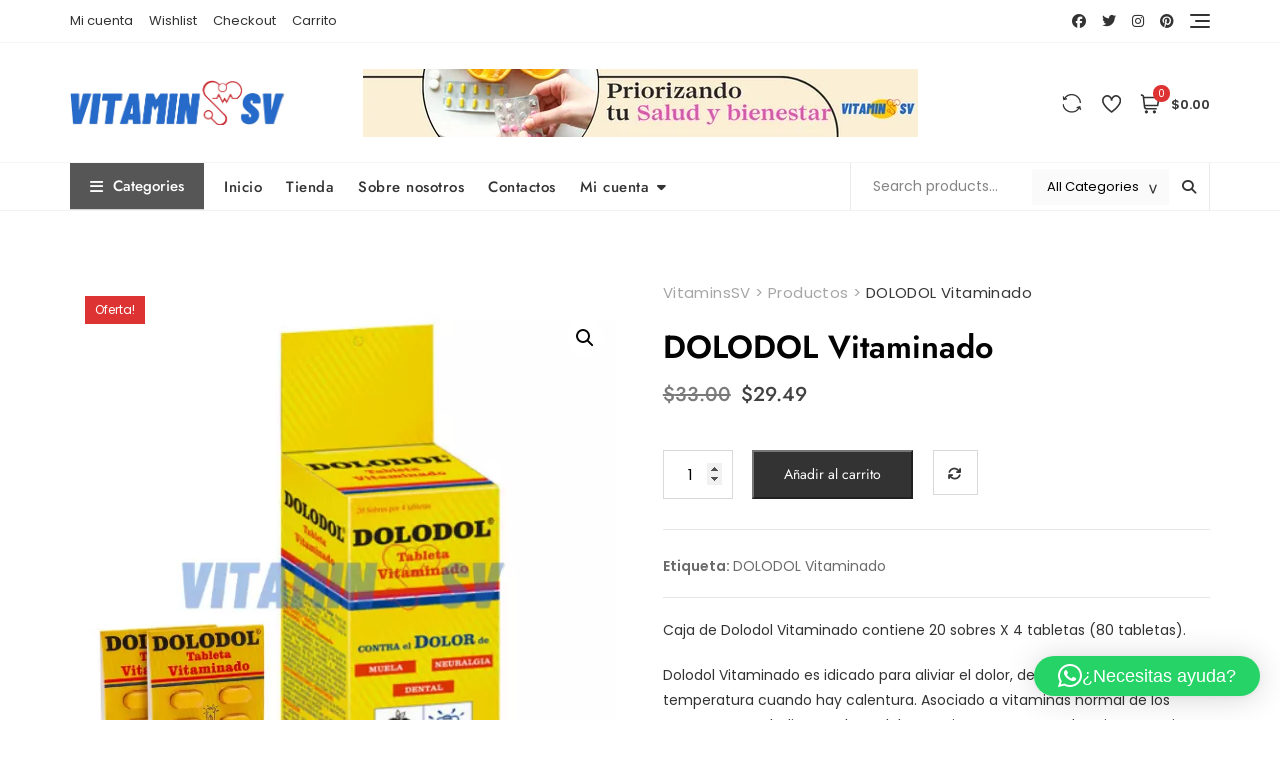

--- FILE ---
content_type: text/css
request_url: https://vitaminssv.com/wp-content/themes/bosa/style.css?ver=6.9
body_size: 26829
content:
/*!
Theme Name: Bosa
Theme URI: https://bosathemes.com/bosa
Author: Bosa Themes
Author URI: https://bosathemes.com
Description: Bosa is multipurpose theme with beautifully crafted design. Bosa is beautiful, fast, lightweight, responsive, extremely customizable, multipurpose theme that you can use as a foundation to build versatile sites such as business, startups, business agencies, corporate, law firms, blog, portfolio, travel, education, fitness, university portal, church, restaurant, medical, shop, magazines, finance, accounting, consulting and preferably ideal for any type of sites. Bosa works perfectly with Gutenberg and the most popular page builder Elementor that can easily drag-and-drop your ideas from the interface. Bosa is built with SEO, speed, and usability in mind with the multiple Header & Footer layouts, predesigned starter sites includes awesome Home & Inner Pages that is incredibly customizable and powerful enough to take a stand among the crowd. Bosa is compatible with all major plugins like WooCommerce, Yoast, Contact form 7, Mailchimp for WordPress, bbPress, etc. Looking for a Multipurpose theme? Look no further!
Version: 1.6.3
Requires PHP: 5.6
Tested up to: 6.9
License: GNU General Public License v3 or later
License URI: http://www.gnu.org/licenses/gpl-3.0.html
Text Domain: bosa
Tags: blog, portfolio, news, grid-Layout, one-column, two-columns, three-columns, flexible-header, left-sidebar, right-sidebar, custom-background, custom-colors, custom-logo, custom-menu, featured-images, footer-widgets, full-width-template, post-formats, rtl-language-support, theme-options, sticky-post, threaded-comments, translation-ready, block-styles, wide-blocks

Bosa WordPress Theme, Copyright 2026 Bosa Themes
Bosa is distributed under the terms of the GNU General Public License v3

Bosa is based on Underscores https://underscores.me/, (C) 2012-2017 Automattic, Inc.
Underscores is distributed under the terms of the GNU GPL v2 or later.

*/
/*--------------------------------------------------------------
>>> TABLE OF CONTENTS:
----------------------------------------------------------------
# Normalize
# Typography
# Forms
# Navigation
	## Menu
	## Pagination
# Alignments
# Clearings
# Site Layout
# Widgets
# Content
	## Posts and pages
	## Comments
# Infinite scroll
# Media
	## Captions
	## Galleries
*/
/*--------------------------------------------------------------
# Normalize
----------------------------------------------------------------*/
html {
  line-height: 1.15;
  -webkit-text-size-adjust: 100%;
}

body {
  margin: 0;
}

main {
  display: block;
}

figure {
  margin: 0;
}

h1 {
  font-size: 2em;
  margin: 0.67em 0;
}

hr {
  box-sizing: content-box;
  height: 0;
  overflow: visible;
}

pre {
  font-family: monospace, monospace;
  font-size: 1em;
}

a {
  background-color: transparent;
}

abbr[title] {
  border-bottom: none;
  text-decoration: underline;
  text-decoration: underline dotted;
}

code,
kbd,
samp {
  font-family: monospace, monospace;
  font-size: 1em;
}

small {
  font-size: 80%;
}

sub,
sup {
  font-size: 75%;
  line-height: 0;
  position: relative;
  vertical-align: baseline;
}

sub {
  bottom: -0.25em;
}

sup {
  top: -0.5em;
}

img {
  border-style: none;
}

button,
input,
optgroup,
select,
textarea {
  font-family: inherit;
  font-size: 100%;
  line-height: 1.15;
  margin: 0;
}

button,
input {
  overflow: visible;
}

button,
select {
  text-transform: none;
}

button,
[type=button],
[type=reset],
[type=submit] {
  -webkit-appearance: button;
}

button::-moz-focus-inner,
[type=button]::-moz-focus-inner,
[type=reset]::-moz-focus-inner,
[type=submit]::-moz-focus-inner {
  border-style: none;
  padding: 0;
}

button:-moz-focusring,
[type=button]:-moz-focusring,
[type=reset]:-moz-focusring,
[type=submit]:-moz-focusring {
  outline: 1px dotted ButtonText;
}

fieldset {
  padding: 0.35em 0.75em 0.625em;
}

legend {
  box-sizing: border-box;
  color: inherit;
  display: table;
  max-width: 100%;
  padding: 0;
  white-space: normal;
}

progress {
  vertical-align: baseline;
}

textarea {
  overflow: auto;
}

[type=checkbox],
[type=radio] {
  box-sizing: border-box;
  padding: 0;
}

[type=number]::-webkit-inner-spin-button,
[type=number]::-webkit-outer-spin-button {
  height: auto;
}

[type=search] {
  -webkit-appearance: textfield;
  outline-offset: -2px;
}

[type=search]::-webkit-search-decoration {
  -webkit-appearance: none;
}

::-webkit-file-upload-button {
  -webkit-appearance: button;
  font: inherit;
}

details {
  display: block;
}

summary {
  display: list-item;
}

template {
  display: none;
}

[hidden] {
  display: none;
}

/*--------------------------------------------------------------
# Typography
----------------------------------------------------------------*/
body {
  overflow-x: hidden;
}

body {
  font-size: 15px;
  color: #333333;
  background-color: #ffffff;
  font-family: "Open Sans", sans-serif;
  font-weight: normal;
  font-style: normal;
  line-height: 1.6;
  -webkit-font-smoothing: antialiased;
  word-wrap: break-word;
}
@media screen and (max-width: 575px) {
  body {
    font-size: 14px;
  }
}

p {
  line-height: 1.8;
  margin: 0 0 20px;
}

dfn, cite, em, i {
  font-style: italic;
}

blockquote, pre {
  background-color: #fafafa;
  border-width: 0 0 0 3px;
  border-color: #d9d9d9;
  border-style: solid;
  -webkit-box-shadow: none;
  -moz-box-shadow: none;
  -ms-box-shadow: none;
  -o-box-shadow: none;
  box-shadow: none;
  color: #1a1a1a;
  margin: 0 0 15px 0;
  padding: 25px 22px;
  font-size: 18px;
}
blockquote p, pre p {
  margin-bottom: 0;
}

blockquote {
  background-color: #EFEFEF;
  border: none;
  color: #030303;
  padding: 30px;
  margin: 30px 0 0 30px;
  position: relative;
  padding: 30px 30px 30px 50px;
}
blockquote:before {
  background-color: #ffffff;
  color: #EB5A3E;
  content: "\f10d";
  font-family: "Font Awesome 5 Free";
  font-weight: 900;
  font-size: 20px;
  -webkit-border-radius: 100%;
  -moz-border-radius: 100%;
  -ms-border-radius: 100%;
  border-radius: 100%;
  line-height: 60px;
  font-style: normal;
  position: absolute;
  left: -30px;
  -webkit-transform: translate(0, -50%);
  -moz-transform: translate(0, -50%);
  -ms-transform: translate(0, -50%);
  -o-transform: translate(0, -50%);
  transform: translate(0, -50%);
  top: 50%;
  height: 60px;
  width: 60px;
  text-align: center;
  z-index: 1;
}
blockquote p {
  font-size: 18px;
  line-height: 1.4;
}
blockquote cite {
  color: #8d8d8d;
  display: block;
  font-style: normal;
  font-size: 13px;
}

abbr, acronym {
  border-bottom: 1px dotted #4d4d4d;
  cursor: help;
}

mark, ins {
  text-decoration: none;
  padding-left: 5px;
  padding-right: 5px;
}

big {
  font-size: 125%;
}

b, strong {
  font-weight: 700;
}

caption {
  color: inherit;
}

img {
  height: auto;
  max-width: 100%;
  vertical-align: top;
}

/*--------------------------------------------------------------
# Heading
--------------------------------------------------------------*/
h1, h2, h3, h4, h5, h6 {
  color: #030303;
  font-family: "Poppins", sans-serif;
}

h1, h2, h3, h4, h5, h6 {
  font-weight: normal;
  margin: 0 0 15px;
  line-height: 1.4;
}
h1 a, h2 a, h3 a, h4 a, h5 a, h6 a {
  color: inherit;
}

h1 {
  font-size: 32px;
  font-weight: 600;
}

h2 {
  font-size: 24px;
  font-weight: 500;
}

h3 {
  font-size: 21px;
  font-weight: 500;
}

h4 {
  font-size: 20px;
}

h5 {
  font-size: 15px;
}

h6 {
  font-size: 14px;
}

@media screen and (max-width: 767px) {
  h1 {
    font-size: 24px;
  }
  h2 {
    font-size: 22px;
  }
  h3 {
    font-size: 18px;
  }
  h4 {
    font-size: 14px;
  }
  h5 {
    font-size: 14px;
  }
  h6 {
    font-size: 14px;
  }
}
/*--------------------------------------------------------------
# Lists
--------------------------------------------------------------*/
ul,
ol {
  margin: 0 0 1.5em 0.875em;
}

ul {
  list-style: disc;
}

ol {
  list-style: decimal;
}

li > ul,
li > ol {
  margin-bottom: 0;
  margin-left: 1.5em;
}

dt {
  font-weight: bold;
}

dd {
  margin: 0 1.5em 1.5em;
}

/*--------------------------------------------------------------
# Lists
--------------------------------------------------------------*/
a {
  color: #a6a6a6;
  text-decoration: none;
  -webkit-transition: color 0.3s;
  -moz-transition: color 0.3s;
  -ms-transition: color 0.3s;
  -o-transition: color 0.3s;
  transition: color 0.3s;
}

a:focus {
  outline: thin dotted #086abd;
}

a:hover,
a:active {
  text-decoration: none;
  outline: 0;
}

.entry-content p a,
.comment-content p a,
.entry-content li a,
.comment-content li a,
.widget p a {
  text-decoration: underline;
}

/*--------------------------------------------------------------
# Others
--------------------------------------------------------------*/
.overlay {
  background-color: rgba(0, 0, 0, 0.4);
  position: absolute;
  top: 0;
  left: 0;
  width: 100%;
  height: 100%;
}

.container {
  max-width: 1170px;
  margin-left: auto;
  margin-right: auto;
  padding-right: 15px;
  padding-left: 15px;
}

/*--------------------------------------------------------------
# common section title
--------------------------------------------------------------*/
.section-title-wrap {
  margin-bottom: 40px;
}
.section-title-wrap .section-title ~ p {
  margin-top: 20px;
}
.section-title-wrap p {
  font-size: 16px;
  margin-bottom: 0;
}
@media screen and (max-width: 575px) {
  .section-title-wrap {
    margin-bottom: 30px;
  }
  .section-title-wrap p {
    font-size: 14px;
  }
}

.section-title {
  display: inline-block;
  font-size: 24px;
  line-height: 1.2;
  margin-bottom: 0;
  padding-bottom: 10px;
  position: relative;
}
.section-title:before {
  background-color: #EB5A3E;
  content: "";
  height: 2px;
  width: 60px;
  position: absolute;
  top: 100%;
  left: 0;
}
.section-title-wrap.text-right .section-title:before {
  left: auto;
  right: 0;
}
.section-title-wrap.text-center .section-title:before {
  left: 0;
  right: 0;
  margin: auto;
}
@media screen and (max-width: 575px) {
  .section-title {
    font-size: 24px;
  }
}

/*--------------------------------------------------------------
# Tables
----------------------------------------------------------------*/
table {
  border-collapse: collapse;
  border: 1px solid #ebebeb;
  border-spacing: 0;
  width: 100%;
}
table tr {
  border-bottom: 1px solid #ebebeb;
}
table th {
  font-weight: 700;
}
table th, table td {
  border-bottom: 1px solid #ebebeb;
  padding: 8px;
}
table caption {
  text-align: left;
}

/*--------------------------------------------------------------
# Buttons
----------------------------------------------------------------*/
.button-outline, .button-primary {
  font-size: 15px;
  font-weight: 500;
  line-height: 1;
  padding: 12px 30px;
  letter-spacing: 0.5px;
}
@media screen and (max-width: 575px) {
  .button-outline, .button-primary {
    font-size: 14px;
    font-weight: 400;
    padding: 8px 15px;
  }
}

button:focus {
  outline: thin dotted #086abd;
}

button:hover,
button:active {
  outline: 0;
}

input[type=button],
input[type=reset],
input[type=submit] {
  border: none;
  background-color: #333333;
  color: #ffffff;
  cursor: pointer;
  padding: 12px 30px;
  -webkit-transition: background-color 0.3s;
  -moz-transition: background-color 0.3s;
  -ms-transition: background-color 0.3s;
  -o-transition: background-color 0.3s;
  transition: background-color 0.3s;
}

.button-primary {
  background-color: #EB5A3E;
  color: #ffffff;
  display: inline-block;
  -webkit-transition: background-color 0.3s;
  -moz-transition: background-color 0.3s;
  -ms-transition: background-color 0.3s;
  -o-transition: background-color 0.3s;
  transition: background-color 0.3s;
}

.button-outline {
  border: 1px solid #666666;
  color: #1a1a1a;
  display: inline-block;
  padding: 11px 30px;
  -webkit-transition: background-color 0.3s, border-color 0.4s, color 0.4s;
  -moz-transition: background-color 0.3s, border-color 0.4s, color 0.4s;
  -ms-transition: background-color 0.3s, border-color 0.4s, color 0.4s;
  -o-transition: background-color 0.3s, border-color 0.4s, color 0.4s;
  transition: background-color 0.3s, border-color 0.4s, color 0.4s;
}
@media screen and (max-width: 575px) {
  .button-outline {
    padding: 7px 15px;
  }
}

.button-text {
  color: #1a1a1a;
  font-size: 14px;
  font-weight: 600;
}
@media screen and (max-width: 575px) {
  .button-text {
    font-size: 13px;
  }
}

/*--------------------------------------------------------------
# Forms
----------------------------------------------------------------*/
form {
  position: relative;
  font-size: 15px;
}

input:-webkit-autofill,
textarea:-webkit-autofill,
select:-webkit-autofill {
  -webkit-box-shadow: 0 0 0px 1000px white inset;
  background-color: transparent !important;
}

input[type=text],
input[type=email],
input[type=url],
input[type=password],
input[type=search],
input[type=number],
input[type=tel],
input[type=range],
input[type=date],
input[type=month],
input[type=week],
input[type=time],
input[type=datetime],
input[type=datetime-local],
input[type=color],
select {
  background-color: #ffffff;
  border: 1px solid #d9d9d9;
  -webkit-border-radius: 0px;
  -moz-border-radius: 0px;
  -ms-border-radius: 0px;
  border-radius: 0px;
  height: 42px;
  resize: none;
  padding: 0 10px;
}
input[type=text]:focus,
input[type=email]:focus,
input[type=url]:focus,
input[type=password]:focus,
input[type=search]:focus,
input[type=number]:focus,
input[type=tel]:focus,
input[type=range]:focus,
input[type=date]:focus,
input[type=month]:focus,
input[type=week]:focus,
input[type=time]:focus,
input[type=datetime]:focus,
input[type=datetime-local]:focus,
input[type=color]:focus,
select:focus {
  border-color: #1a1a1a;
  outline: 0;
}

textarea {
  background-color: #ffffff;
  border: 1px solid #d9d9d9;
  -webkit-border-radius: 0px;
  -moz-border-radius: 0px;
  -ms-border-radius: 0px;
  border-radius: 0px;
  resize: none;
  min-height: 200px;
  overflow: auto;
  padding: 10px;
  width: 100%;
}
textarea:focus {
  border-color: #1a1a1a;
  outline: 0;
}

legend {
  border: 0;
  padding: 0;
}

select {
  border: 1px solid #d9d9d9;
}
select:focus {
  outline: none;
}

form label {
  font-weight: bold;
}

.search-form,
.wp-block-search .wp-block-search__inside-wrapper {
  position: relative;
}
.search-form input,
.wp-block-search .wp-block-search__inside-wrapper input {
  border-color: #d9d9d9;
  width: 100%;
  padding: 0 40px 0 10px;
}
.search-form .search-submit,
.wp-block-search .wp-block-search__inside-wrapper .search-submit {
  display: none;
}
.search-form label,
.wp-block-search .wp-block-search__inside-wrapper label {
  display: block;
  margin: 0;
}
.search-form .search-button,
.search-form .wp-block-search__button,
.wp-block-search .wp-block-search__inside-wrapper .search-button,
.wp-block-search .wp-block-search__inside-wrapper .wp-block-search__button {
  background-color: #323232;
  color: #ffffff;
  border: none;
  -webkit-border-radius: 0px;
  -moz-border-radius: 0px;
  -ms-border-radius: 0px;
  border-radius: 0px;
  cursor: pointer;
  padding: 10px 15px;
  position: absolute;
  right: 0;
  top: 0;
  height: 100%;
  -webkit-transition: background-color 0.4s;
  -moz-transition: background-color 0.4s;
  -ms-transition: background-color 0.4s;
  -o-transition: background-color 0.4s;
  transition: background-color 0.4s;
}

.wpcf7 label {
  display: block;
  width: 100%;
  font-weight: 400;
}
.wpcf7 input[type=text],
.wpcf7 input[type=email],
.wpcf7 input[type=url],
.wpcf7 input[type=password],
.wpcf7 input[type=search],
.wpcf7 input[type=number],
.wpcf7 input[type=tel],
.wpcf7 input[type=range],
.wpcf7 input[type=date],
.wpcf7 input[type=month],
.wpcf7 input[type=week],
.wpcf7 input[type=time],
.wpcf7 input[type=datetime],
.wpcf7 input[type=datetime-local],
.wpcf7 input[type=color],
.wpcf7 textarea,
.wpcf7 select {
  width: 100%;
  margin-top: 5px;
}
.wpcf7 ~ .addtoany_content {
  display: none;
}

.wrap-detail-page .wpcf7 {
  margin-top: 50px;
}

/*--------------------------------------------------------------
# Navigation
----------------------------------------------------------------*/
.main-navigation .menu-toggle {
  display: none;
}
.main-navigation ul.menu {
  font-size: 0;
  list-style: none;
  margin: 0;
  padding: 0;
}
.site-header-three .main-navigation ul.menu {
  text-align: center;
}
.main-navigation ul.menu > li {
  display: inline-block;
}
.main-navigation ul.menu > li.menu-item-has-children > a:after, .main-navigation ul.menu > li.page_item_has_children > a:after {
  content: "\f0d7";
}
.main-navigation ul.menu > li > a {
  color: #333333;
  font-size: 15px;
  font-weight: 600;
  display: -webkit-box;
  display: -moz-box;
  display: -ms-flexbox;
  display: -webkit-flex;
  display: flex;
  -webkit-align-items: center;
  -moz-align-items: center;
  -ms-align-items: center;
  -ms-flex-align: center;
  align-items: center;
  text-transform: uppercase;
  padding: 17px 15px;
  letter-spacing: 0.5px;
  line-height: 1.5;
}
@media screen and (max-width: 1199px) {
  .main-navigation ul.menu > li > a {
    font-size: 14px;
    padding: 15px;
  }
}
.main-navigation ul.menu > li:first-child > a {
  padding-left: 0;
}
.main-navigation ul.menu > li:hover > ul, .main-navigation ul.menu > li:focus > ul, .main-navigation ul.menu > li:active > ul, .main-navigation ul.menu > li:focus-within > ul, .main-navigation ul.menu > li.focus > ul {
  display: block;
}
.main-navigation ul.menu > li:hover > a, .main-navigation ul.menu > li:focus > a, .main-navigation ul.menu > li:active > a, .main-navigation ul.menu > li:focus-within > a, .main-navigation ul.menu > li.focus > a {
  color: #086abd;
}
.main-navigation ul.menu > li:hover > a:after, .main-navigation ul.menu > li:focus > a:after, .main-navigation ul.menu > li:active > a:after, .main-navigation ul.menu > li:focus-within > a:after, .main-navigation ul.menu > li.focus > a:after {
  -webkit-transform: rotate(180deg);
  -moz-transform: rotate(180deg);
  -ms-transform: rotate(180deg);
  -o-transform: rotate(180deg);
  transform: rotate(180deg);
}
.main-navigation ul.menu ul {
  display: none;
  background-color: #ffffff;
  border: 1px solid rgba(0, 0, 0, 0.05);
  left: 0;
  margin: 0;
  padding: 0;
  position: absolute;
  top: 100%;
  width: 220px;
  z-index: 99;
  text-align: left;
  -webkit-animation: slide-up 0.3s ease-out;
  -moz-animation: slide-up 0.3s ease-out;
  -ms-animation: slide-up 0.3s ease-out;
  -o-animation: slide-up 0.3s ease-out;
  animation: slide-up 0.3s ease-out;
}
.main-navigation ul.menu ul li {
  border-bottom: 1px solid rgba(0, 0, 0, 0.05);
  position: relative;
  display: block;
}
.main-navigation ul.menu ul li:last-child {
  border-bottom: none;
}
.main-navigation ul.menu ul li a {
  color: #333;
  display: block;
  padding: 10px 20px;
  font-size: 14px;
  font-weight: 600;
  letter-spacing: 0.5px;
  -webkit-transition: all 0.4s;
  -moz-transition: all 0.4s;
  -ms-transition: all 0.4s;
  -o-transition: all 0.4s;
  transition: all 0.4s;
  text-transform: capitalize;
}
.main-navigation ul.menu ul li a:hover, .main-navigation ul.menu ul li a:focus, .main-navigation ul.menu ul li a:active {
  color: #086abd;
}
.main-navigation ul.menu ul li > ul {
  left: 100%;
  top: 40px;
}
.main-navigation ul.menu ul li.menu-item-has-children > a:after, .main-navigation ul.menu ul li.page_item_has_children > a:after {
  content: "\f0da";
}
.main-navigation ul.menu ul li:hover > ul, .main-navigation ul.menu ul li:focus > ul, .main-navigation ul.menu ul li:active > ul, .main-navigation ul.menu ul li:focus-within > ul, .main-navigation ul.menu ul li.focus > ul {
  display: block;
  top: -1px;
}
.main-navigation ul.menu ul li:hover a:after, .main-navigation ul.menu ul li:focus a:after, .main-navigation ul.menu ul li:active a:after, .main-navigation ul.menu ul li:focus-within a:after, .main-navigation ul.menu ul li.focus a:after {
  -webkit-transform: rotate(180deg);
  -moz-transform: rotate(180deg);
  -ms-transform: rotate(180deg);
  -o-transform: rotate(180deg);
  transform: rotate(180deg);
}
.main-navigation ul.menu li {
  position: relative;
}
.main-navigation ul.menu li.menu-item-has-children > a, .main-navigation ul.menu li.page_item_has_children > a {
  position: relative;
}
.main-navigation ul.menu li.menu-item-has-children > a:after, .main-navigation ul.menu li.page_item_has_children > a:after {
  display: inline-block;
  float: right;
  font-size: 14px;
  font-family: "Font Awesome 5 Free";
  font-weight: 900;
  font-weight: 900;
  margin-left: 8PX;
  -webkit-transition: transform 0.4s;
  -moz-transition: transform 0.4s;
  -ms-transition: transform 0.4s;
  -o-transition: transform 0.4s;
  transition: transform 0.4s;
}

@media screen and (min-width: 992px) {
  .header-navigation .menu-toggle {
    display: none;
  }
  .header-navigation > div {
    display: -webkit-box;
    display: -moz-box;
    display: -ms-flexbox;
    display: -webkit-flex;
    display: flex;
    -webkit-flex-wrap: wrap;
    -moz-flex-wrap: wrap;
    -ms-flex-wrap: wrap;
    flex-wrap: wrap;
    -webkit-align-items: center;
    -moz-align-items: center;
    -ms-align-items: center;
    -ms-flex-align: center;
    align-items: center;
    width: 100%;
    height: 100%;
  }
  .header-navigation ul.menu {
    font-size: 0;
    list-style: none;
    margin: 0;
    padding: 0;
  }
  .header-navigation ul.menu > li {
    display: inline-block;
  }
  .header-navigation ul.menu > li.menu-item-has-children > a:after, .header-navigation ul.menu > li.page_item_has_children > a:after {
    content: "\f0d7";
  }
  .header-navigation ul.menu > li > a {
    color: #333333;
    font-size: 13px;
    display: block;
    padding: 0;
    padding: 0 8px;
    -webkit-transition: all 0.3s;
    -moz-transition: all 0.3s;
    -ms-transition: all 0.3s;
    -o-transition: all 0.3s;
    transition: all 0.3s;
  }
  .header-navigation ul.menu > li:first-child > a {
    padding-left: 0;
  }
  .header-navigation ul.menu > li:last-child > a {
    padding-right: 0;
  }
  .header-navigation ul.menu > li:hover > ul, .header-navigation ul.menu > li:focus > ul, .header-navigation ul.menu > li:active > ul, .header-navigation ul.menu > li:focus-within > ul, .header-navigation ul.menu > li.focus > ul {
    display: block;
  }
  .header-navigation ul.menu > li:hover > a:after, .header-navigation ul.menu > li:focus > a:after, .header-navigation ul.menu > li:active > a:after, .header-navigation ul.menu > li:focus-within > a:after, .header-navigation ul.menu > li.focus > a:after {
    -webkit-transform: rotate(180deg);
    -moz-transform: rotate(180deg);
    -ms-transform: rotate(180deg);
    -o-transform: rotate(180deg);
    transform: rotate(180deg);
  }
  .header-navigation ul.menu ul {
    background-color: #ffffff;
    border: 1px solid rgba(0, 0, 0, 0.05);
    display: none;
    left: 0;
    margin: 0;
    padding: 0;
    position: absolute;
    top: 100%;
    width: 220px;
    z-index: 99;
    text-align: left;
    -webkit-animation: slide-up 0.3s ease-out;
    -moz-animation: slide-up 0.3s ease-out;
    -ms-animation: slide-up 0.3s ease-out;
    -o-animation: slide-up 0.3s ease-out;
    animation: slide-up 0.3s ease-out;
  }
  .header-navigation ul.menu ul li {
    border-bottom: 1px solid rgba(0, 0, 0, 0.05);
    position: relative;
    display: block;
  }
  .header-navigation ul.menu ul li:last-child {
    border-bottom: none;
  }
  .header-navigation ul.menu ul li a {
    color: #333;
    display: block;
    padding: 10px 15px;
    font-size: 13px;
    font-weight: 600;
    letter-spacing: 0.5px;
    -webkit-transition: all 0.4s;
    -moz-transition: all 0.4s;
    -ms-transition: all 0.4s;
    -o-transition: all 0.4s;
    transition: all 0.4s;
  }
  .header-navigation ul.menu ul li > ul {
    left: 100%;
    top: 40px;
  }
  .header-navigation ul.menu ul li.menu-item-has-children > a:after, .header-navigation ul.menu ul li.page_item_has_children > a:after {
    content: "\f0da";
  }
  .header-navigation ul.menu ul li:hover > ul, .header-navigation ul.menu ul li:focus > ul, .header-navigation ul.menu ul li:active > ul, .header-navigation ul.menu ul li:focus-within > ul, .header-navigation ul.menu ul li.focus > ul {
    display: block;
    top: -1px;
  }
  .header-navigation ul.menu ul li:hover a:after, .header-navigation ul.menu ul li:focus a:after, .header-navigation ul.menu ul li:active a:after, .header-navigation ul.menu ul li:focus-within a:after, .header-navigation ul.menu ul li.focus a:after {
    -webkit-transform: rotate(180deg);
    -moz-transform: rotate(180deg);
    -ms-transform: rotate(180deg);
    -o-transform: rotate(180deg);
    transform: rotate(180deg);
  }
  .header-navigation ul.menu li {
    position: relative;
  }
  .header-navigation ul.menu li.menu-item-has-children > a, .header-navigation ul.menu li.page_item_has_children > a {
    position: relative;
  }
  .header-navigation ul.menu li.menu-item-has-children > a:after, .header-navigation ul.menu li.page_item_has_children > a:after {
    display: inline-block;
    float: right;
    font-size: 14px;
    font-family: "Font Awesome 5 Free";
    font-weight: 900;
    font-weight: 900;
    margin-left: 8PX;
    -webkit-transition: transform 0.4s;
    -moz-transition: transform 0.4s;
    -ms-transition: transform 0.4s;
    -o-transition: transform 0.4s;
    transition: transform 0.4s;
  }
}
.main-navigation .menu-description,
.slicknav_menu .menu-description {
  font-family: Poppins;
  font-size: 11px;
  font-weight: normal;
  line-height: 1.3;
  background-color: #313131;
  padding: 4px 6px;
  -webkit-border-radius: 4px;
  -moz-border-radius: 4px;
  -ms-border-radius: 4px;
  border-radius: 4px;
  color: #ffffff;
  margin-left: 5px;
  text-transform: capitalize;
  display: inline-block;
  vertical-align: middle;
}

@-webkit-keyframes slide-up {
  from {
    -webkit-transform: translateY(10px);
    -moz-transform: translateY(10px);
    -ms-transform: translateY(10px);
    -o-transform: translateY(10px);
    transform: translateY(10px);
  }
  to {
    -webkit-transform: translateY(0);
    -moz-transform: translateY(0);
    -ms-transform: translateY(0);
    -o-transform: translateY(0);
    transform: translateY(0);
  }
}
@-moz-keyframes slide-up {
  from {
    -webkit-transform: translateY(10px);
    -moz-transform: translateY(10px);
    -ms-transform: translateY(10px);
    -o-transform: translateY(10px);
    transform: translateY(10px);
  }
  to {
    -webkit-transform: translateY(0);
    -moz-transform: translateY(0);
    -ms-transform: translateY(0);
    -o-transform: translateY(0);
    transform: translateY(0);
  }
}
@-o-keyframes slide-up {
  from {
    -webkit-transform: translateY(10px);
    -moz-transform: translateY(10px);
    -ms-transform: translateY(10px);
    -o-transform: translateY(10px);
    transform: translateY(10px);
  }
  to {
    -webkit-transform: translateY(0);
    -moz-transform: translateY(0);
    -ms-transform: translateY(0);
    -o-transform: translateY(0);
    transform: translateY(0);
  }
}
@keyframes slide-up {
  from {
    -webkit-transform: translateY(10px);
    -moz-transform: translateY(10px);
    -ms-transform: translateY(10px);
    -o-transform: translateY(10px);
    transform: translateY(10px);
  }
  to {
    -webkit-transform: translateY(0);
    -moz-transform: translateY(0);
    -ms-transform: translateY(0);
    -o-transform: translateY(0);
    transform: translateY(0);
  }
}
/*--------------------------------------------------------------
# Pagination
----------------------------------------------------------------*/
.pagination {
  -webkit-justify-content: center;
  -moz-justify-content: center;
  -ms-justify-content: center;
  justify-content: center;
  -ms-flex-pack: center;
  margin-top: 40px;
  margin-bottom: 50px;
}
.home .pagination {
  margin-bottom: 0;
}
@media screen and (max-width: 575px) {
  .pagination {
    margin-top: 30px;
    margin-bottom: 40px;
  }
}

.nav-links:before, .nav-links:after {
  content: "";
  display: block;
  clear: both;
}

.page-numbers,
.nav-links {
  margin: 0;
  padding: 0;
}
.page-numbers li,
.nav-links li {
  list-style: none;
  display: inline-block;
}
.page-numbers .page-numbers,
.nav-links .page-numbers {
  color: #4D4D4D;
  display: inline-block;
  font-size: 16px;
  width: 40px;
  height: 40px;
  text-align: center;
  line-height: 37.5px;
  border: 1px solid #e6e6e6;
  -webkit-border-radius: 100%;
  -moz-border-radius: 100%;
  -ms-border-radius: 100%;
  border-radius: 100%;
  margin: 0 3px;
  text-decoration: none;
  -webkit-transition: background-color 0.3s, color 0.3s, border-color 0.3s;
  -moz-transition: background-color 0.3s, color 0.3s, border-color 0.3s;
  -ms-transition: background-color 0.3s, color 0.3s, border-color 0.3s;
  -o-transition: background-color 0.3s, color 0.3s, border-color 0.3s;
  transition: background-color 0.3s, color 0.3s, border-color 0.3s;
}
.page-numbers .page-numbers.current,
.nav-links .page-numbers.current {
  background-color: #4d4d4d;
  border: 1px solid #4d4d4d;
  color: #ffffff;
}
@media screen and (max-width: 575px) {
  .page-numbers .page-numbers,
  .nav-links .page-numbers {
    font-size: 13px;
    width: 30px;
    height: 30px;
    line-height: 28px;
    margin: 0 5px;
  }
}
.page-numbers .page-numbers:hover, .page-numbers .page-numbers:focus, .page-numbers .page-numbers:active,
.nav-links .page-numbers:hover,
.nav-links .page-numbers:focus,
.nav-links .page-numbers:active {
  background-color: #086abd;
  border-color: #086abd;
  color: #ffffff;
  text-decoration: none;
}
.page-numbers .page-numbers:hover.current, .page-numbers .page-numbers:focus.current, .page-numbers .page-numbers:active.current,
.nav-links .page-numbers:hover.current,
.nav-links .page-numbers:focus.current,
.nav-links .page-numbers:active.current {
  background-color: #4d4d4d;
  border-color: #4d4d4d;
}
.page-numbers .page-numbers.dots,
.nav-links .page-numbers.dots {
  font-size: 22px;
  border: none;
  letter-spacing: 4px;
  margin: 0;
}
.page-numbers .page-numbers.dots:hover, .page-numbers .page-numbers.dots:focus, .page-numbers .page-numbers.dots:active,
.nav-links .page-numbers.dots:hover,
.nav-links .page-numbers.dots:focus,
.nav-links .page-numbers.dots:active {
  color: inherit;
  background-color: inherit;
  border: 1px solid inherit;
}
.page-numbers .page-numbers.next, .page-numbers .page-numbers.prev,
.nav-links .page-numbers.next,
.nav-links .page-numbers.prev {
  width: 60px;
  -webkit-border-radius: 50px;
  -moz-border-radius: 50px;
  -ms-border-radius: 50px;
  border-radius: 50px;
}
.page-numbers .page-numbers.next span, .page-numbers .page-numbers.prev span,
.nav-links .page-numbers.next span,
.nav-links .page-numbers.prev span {
  font-size: 0;
}
.page-numbers .page-numbers.next span:before, .page-numbers .page-numbers.prev span:before,
.nav-links .page-numbers.next span:before,
.nav-links .page-numbers.prev span:before {
  font-family: "Font Awesome 5 Free";
  font-weight: 900;
  font-size: 16px;
}
@media screen and (max-width: 575px) {
  .page-numbers .page-numbers.next, .page-numbers .page-numbers.prev,
  .nav-links .page-numbers.next,
  .nav-links .page-numbers.prev {
    width: 45px;
  }
  .page-numbers .page-numbers.next span:before, .page-numbers .page-numbers.prev span:before,
  .nav-links .page-numbers.next span:before,
  .nav-links .page-numbers.prev span:before {
    font-size: 13px;
  }
}
.page-numbers .page-numbers.next span:before,
.nav-links .page-numbers.next span:before {
  content: "\f054";
}
.page-numbers .page-numbers.prev span:before,
.nav-links .page-numbers.prev span:before {
  content: "\f053";
}

.post-navigation {
  border-top: 1px solid #e6e6e6;
  border-bottom: 1px solid #e6e6e6;
  padding-top: 40px;
  padding-bottom: 40px;
}

.comment-navigation {
  padding-top: 40px;
  padding-bottom: 40px;
  border-bottom: 1px solid #e6e6e6;
}

.comment-navigation .nav-links:before, .comment-navigation .nav-links:after,
.posts-navigation .nav-links:before,
.posts-navigation .nav-links:after,
.post-navigation .nav-links:before,
.post-navigation .nav-links:after {
  content: "";
  display: block;
  clear: both;
}
.comment-navigation .nav-previous,
.comment-navigation .nav-next,
.posts-navigation .nav-previous,
.posts-navigation .nav-next,
.post-navigation .nav-previous,
.post-navigation .nav-next {
  width: 50%;
  color: #030303;
}
.comment-navigation .nav-previous a,
.comment-navigation .nav-next a,
.posts-navigation .nav-previous a,
.posts-navigation .nav-next a,
.post-navigation .nav-previous a,
.post-navigation .nav-next a {
  display: inline-block;
  position: relative;
  font-size: 16px;
  font-weight: 600;
  color: #030303;
}
.comment-navigation .nav-previous a:before,
.comment-navigation .nav-next a:before,
.posts-navigation .nav-previous a:before,
.posts-navigation .nav-next a:before,
.post-navigation .nav-previous a:before,
.post-navigation .nav-next a:before {
  font-family: "Font Awesome 5 Free";
  font-weight: 900;
  display: block;
  font-size: 16px;
  vertical-align: middle;
  position: absolute;
  top: 50%;
  -webkit-transform: translate(0, -50%);
  -moz-transform: translate(0, -50%);
  -ms-transform: translate(0, -50%);
  -o-transform: translate(0, -50%);
  transform: translate(0, -50%);
}
.comment-navigation .nav-previous,
.posts-navigation .nav-previous,
.post-navigation .nav-previous {
  float: left;
}
@media screen and (max-width: 767px) {
  .comment-navigation .nav-previous,
  .posts-navigation .nav-previous,
  .post-navigation .nav-previous {
    width: 100%;
  }
}
.comment-navigation .nav-previous a,
.posts-navigation .nav-previous a,
.post-navigation .nav-previous a {
  padding-left: 20px;
}
.comment-navigation .nav-previous a:before,
.posts-navigation .nav-previous a:before,
.post-navigation .nav-previous a:before {
  left: 0;
  content: "\f053";
  -webkit-transition: left 0.5s;
  -moz-transition: left 0.5s;
  -ms-transition: left 0.5s;
  -o-transition: left 0.5s;
  transition: left 0.5s;
}
.comment-navigation .nav-previous a:hover:before,
.posts-navigation .nav-previous a:hover:before,
.post-navigation .nav-previous a:hover:before {
  left: -5px;
}
@media screen and (max-width: 767px) {
  .comment-navigation .nav-previous ~ .nav-next,
  .posts-navigation .nav-previous ~ .nav-next,
  .post-navigation .nav-previous ~ .nav-next {
    border-top: 1px solid #ececec;
    margin-top: 15px;
    padding-top: 15px;
  }
}
.comment-navigation .nav-next,
.posts-navigation .nav-next,
.post-navigation .nav-next {
  float: right;
  text-align: right;
}
@media screen and (max-width: 767px) {
  .comment-navigation .nav-next,
  .posts-navigation .nav-next,
  .post-navigation .nav-next {
    float: left;
    width: 100%;
  }
}
.comment-navigation .nav-next a,
.posts-navigation .nav-next a,
.post-navigation .nav-next a {
  padding-right: 20px;
}
.comment-navigation .nav-next a:before,
.posts-navigation .nav-next a:before,
.post-navigation .nav-next a:before {
  content: "\f054";
  right: 0;
  -webkit-transition: right 0.5s;
  -moz-transition: right 0.5s;
  -ms-transition: right 0.5s;
  -o-transition: right 0.5s;
  transition: right 0.5s;
}
.comment-navigation .nav-next a:hover:before,
.posts-navigation .nav-next a:hover:before,
.post-navigation .nav-next a:hover:before {
  right: -5px;
}

/*--------------------------------------------------------------
# WordPress Default Alignments 
----------------------------------------------------------------*/
/* Text meant only for screen readers. */
.screen-reader-text {
  border: 0;
  clip: rect(1px, 1px, 1px, 1px);
  clip-path: inset(50%);
  height: 1px;
  margin: -1px;
  overflow: hidden;
  padding: 0;
  position: absolute !important;
  width: 1px;
  word-wrap: normal !important;
  /* Many screen reader and browser combinations announce broken words as they would appear visually. */
}
.screen-reader-text:focus {
  background-color: #f1f1f1;
  border-radius: 3px;
  box-shadow: 0 0 2px 2px rgba(0, 0, 0, 0.6);
  clip: auto !important;
  clip-path: none;
  color: #21759b;
  display: block;
  font-size: 14px;
  font-size: 0.875rem;
  font-weight: bold;
  height: auto;
  right: 5px;
  line-height: normal;
  padding: 15px 23px 14px;
  text-decoration: none;
  top: 5px;
  width: auto;
  z-index: 100000;
  /* Above WP toolbar. */
}

/* Do not show the outline on the skip link target. */
#content[tabindex="-1"]:focus {
  outline: 0;
}

.wp-block-quote:not(.is-large):not(.is-style-large) {
  border: none;
}

.wp-block-quote {
  padding: 30px 30px 30px 50px;
  margin: 30px 0 30px 30px;
}

figcaption {
  background-color: #383838;
  color: #ffffff;
  font-size: 14px;
  padding: 5px 10px;
}

/* wp default css */
.wp-caption {
  max-width: 100%;
  margin-bottom: 1.5em;
  text-align: center;
  padding-top: 5px;
}

.wp-caption img {
  border: 0 none;
  padding: 0;
  margin: 0;
}

.wp-caption p.wp-caption-text {
  line-height: 1.5;
  font-size: 10px;
  margin: 0;
}

.wp-smiley {
  margin: 0 !important;
  max-height: 1em;
}

blockquote.left {
  margin-right: 20px;
  text-align: right;
  margin-left: 0;
  width: 33%;
  float: left;
}

blockquote.right {
  margin-left: 20px;
  text-align: left;
  margin-right: 0;
  width: 33%;
  float: right;
}

/* alignment css. */
.alignleft, img.alignleft {
  margin-right: 1.5em;
  display: inline;
  float: left;
}

.alignright, img.alignright {
  margin-left: 1.5em;
  display: inline;
  float: right;
}

.aligncenter, img.aligncenter {
  margin-right: auto;
  margin-left: auto;
  display: block;
  clear: both;
}

/*--------------------------------------------------------------
# Clearing
----------------------------------------------------------------*/
.clearfix:before, .clearfix:after,
.entry-content:before,
.entry-content:after,
.comment-content:before,
.comment-content:after,
.site-header:before,
.site-header:after {
  content: "";
  display: block;
  clear: both;
}

/*--------------------------------------------------------------
# Go to Top
----------------------------------------------------------------*/
#back-to-top {
  bottom: 20px;
  display: block;
  position: fixed;
  right: 20px;
  z-index: 99991;
  -webkit-transition: background 0.5s;
  -moz-transition: background 0.5s;
  -ms-transition: background 0.5s;
  -o-transition: background 0.5s;
  transition: background 0.5s;
}
#back-to-top a {
  background-color: #ffffff;
  color: #030303;
  padding: 0;
  height: 40px;
  line-height: 40px;
  text-align: center;
  vertical-align: middle;
  width: 40px;
  display: block;
  font-size: 18px;
  -webkit-transition: color 0.5s, background 0.5s, border 0.5s;
  -moz-transition: color 0.5s, background 0.5s, border 0.5s;
  -ms-transition: color 0.5s, background 0.5s, border 0.5s;
  -o-transition: color 0.5s, background 0.5s, border 0.5s;
  transition: color 0.5s, background 0.5s, border 0.5s;
  -webkit-border-radius: 100%;
  -moz-border-radius: 100%;
  -ms-border-radius: 100%;
  border-radius: 100%;
  border: 1px solid #e5e5e5;
  -webkit-box-shadow: 0 2px 8px rgba(0, 0, 0, 0.05);
  -moz-box-shadow: 0 2px 8px rgba(0, 0, 0, 0.05);
  -ms-box-shadow: 0 2px 8px rgba(0, 0, 0, 0.05);
  -o-box-shadow: 0 2px 8px rgba(0, 0, 0, 0.05);
  box-shadow: 0 2px 8px rgba(0, 0, 0, 0.05);
}
#back-to-top a:hover, #back-to-top a:focus, #back-to-top a:active {
  color: #ffffff;
}
@media screen and (max-width: 575px) {
  #back-to-top {
    bottom: 10px;
    right: 10px;
  }
  #back-to-top a {
    font-size: 16px;
    height: 30px;
    line-height: 30px;
    width: 30px;
  }
}

/*--------------------------------------------------------------
# Social Icons
----------------------------------------------------------------*/
.social-profile ul {
  font-size: 0;
  margin: 0;
  padding: 0;
}
.social-profile ul li {
  display: inline-block;
  list-style: none;
  line-height: 1;
  margin: 0 10px;
}
.social-profile ul li:first-child {
  margin-left: 0;
}
.social-profile ul li:last-child {
  margin-right: 0;
}
.social-profile ul li a {
  color: #333333;
  display: block;
  font-size: 18px;
  -webkit-transition: color 0.4s;
  -moz-transition: color 0.4s;
  -ms-transition: color 0.4s;
  -o-transition: color 0.4s;
  transition: color 0.4s;
}
@media screen and (max-width: 575px) {
  .social-profile ul li {
    margin: 0 10px;
  }
  .social-profile ul li a {
    font-size: 14px;
  }
}

/*--------------------------------------------------------------
# Post
----------------------------------------------------------------*/
.post,
.attachment {
  margin-bottom: 40px;
  -webkit-transition: all 0.4s;
  -moz-transition: all 0.4s;
  -ms-transition: all 0.4s;
  -o-transition: all 0.4s;
  transition: all 0.4s;
  position: relative;
}
body:not(.single) .post:hover .featured-image a img, body:not(.single) .post:focus .featured-image a img, body:not(.single) .post:active .featured-image a img,
body:not(.single) .attachment:hover .featured-image a img,
body:not(.single) .attachment:focus .featured-image a img,
body:not(.single) .attachment:active .featured-image a img {
  zoom: 1;
  filter: alpha(opacity=70);
  -webkit-opacity: 0.75;
  opacity: 0.75;
}
.post.no-thumbnail .entry-content,
.attachment.no-thumbnail .entry-content {
  padding-top: 0;
}

.entry-title a {
  text-decoration: none;
}
.entry-title a:hover, .entry-title a:focus, .entry-title a:active {
  text-decoration: none;
}

.post .entry-content .entry-title a,
.post .entry-content .button-container a,
.attachment .entry-content .entry-title a,
.attachment .entry-content .button-container a,
.banner-content .entry-content .entry-title a,
.banner-content .entry-content .button-container a {
  text-decoration: none;
}
.post .entry-content .entry-header .cat-links,
.attachment .entry-content .entry-header .cat-links,
.banner-content .entry-content .entry-header .cat-links {
  margin-bottom: 15px;
  display: block;
  line-height: 1.2;
}
.post .entry-content .entry-header .cat-links a,
.attachment .entry-content .entry-header .cat-links a,
.banner-content .entry-content .entry-header .cat-links a {
  border-bottom: 1px solid #EB5A3E;
  font-size: 13px;
  color: #EB5A3E;
  text-transform: uppercase;
  -webkit-transition: color 0.4s, border-color 0.4s;
  -moz-transition: color 0.4s, border-color 0.4s;
  -ms-transition: color 0.4s, border-color 0.4s;
  -o-transition: color 0.4s, border-color 0.4s;
  transition: color 0.4s, border-color 0.4s;
  margin-right: 4px;
  text-decoration: none;
}
.post .entry-meta,
.attachment .entry-meta,
.banner-content .entry-meta {
  font-size: 13px;
  margin-left: -8px;
  margin-right: -8px;
  margin-bottom: 15px;
  font-family: "Poppins", sans-serif;
}
.post .entry-meta > span,
.attachment .entry-meta > span,
.banner-content .entry-meta > span {
  display: inline-block;
  padding: 0 8px;
}
@media screen and (max-width: 991px) {
  .post .entry-meta,
  .attachment .entry-meta,
  .banner-content .entry-meta {
    font-size: 12px;
    margin-left: -5px;
    margin-right: -5px;
    margin-bottom: 15px;
  }
  .post .entry-meta > span,
  .attachment .entry-meta > span,
  .banner-content .entry-meta > span {
    padding: 0 5px;
  }
}
.post .entry-meta a,
.attachment .entry-meta a,
.banner-content .entry-meta a {
  color: #7a7a7a;
  display: block;
  position: relative;
  text-transform: capitalize;
  -webkit-transition: color 0.4s;
  -moz-transition: color 0.4s;
  -ms-transition: color 0.4s;
  -o-transition: color 0.4s;
  transition: color 0.4s;
  text-decoration: none;
}
.post .entry-meta a:before,
.attachment .entry-meta a:before,
.banner-content .entry-meta a:before {
  color: #EB5A3E;
  font-family: "Font Awesome 5 Free";
  margin-right: 8px;
  font-size: 12px;
  -webkit-transition: color 0.4s;
  -moz-transition: color 0.4s;
  -ms-transition: color 0.4s;
  -o-transition: color 0.4s;
  transition: color 0.4s;
}
.post .entry-meta .posted-on a:before,
.attachment .entry-meta .posted-on a:before,
.banner-content .entry-meta .posted-on a:before {
  content: "\f073";
}
.post .entry-meta .byline a:before,
.attachment .entry-meta .byline a:before,
.banner-content .entry-meta .byline a:before {
  content: "\f007";
}
.post .entry-meta .comments-link a:before,
.attachment .entry-meta .comments-link a:before,
.banner-content .entry-meta .comments-link a:before {
  content: "\f086";
}
.post .entry-meta .cat-links,
.post .entry-meta .tag-links,
.attachment .entry-meta .cat-links,
.attachment .entry-meta .tag-links,
.banner-content .entry-meta .cat-links,
.banner-content .entry-meta .tag-links {
  position: relative;
}
.post .entry-meta .cat-links:before,
.post .entry-meta .tag-links:before,
.attachment .entry-meta .cat-links:before,
.attachment .entry-meta .tag-links:before,
.banner-content .entry-meta .cat-links:before,
.banner-content .entry-meta .tag-links:before {
  color: #7B7B7B;
  font-family: "Font Awesome 5 Free";
  font-weight: 900;
  margin-right: 5px;
  font-size: 12px;
}
.post .entry-meta .cat-links a,
.post .entry-meta .tag-links a,
.attachment .entry-meta .cat-links a,
.attachment .entry-meta .tag-links a,
.banner-content .entry-meta .cat-links a,
.banner-content .entry-meta .tag-links a {
  display: inline-block;
  margin-right: 1px;
}
.post .entry-meta .cat-links a:last-child,
.post .entry-meta .tag-links a:last-child,
.attachment .entry-meta .cat-links a:last-child,
.attachment .entry-meta .tag-links a:last-child,
.banner-content .entry-meta .cat-links a:last-child,
.banner-content .entry-meta .tag-links a:last-child {
  margin-right: 0;
}
.post .entry-meta .tag-links,
.attachment .entry-meta .tag-links,
.banner-content .entry-meta .tag-links {
  display: inline-block;
  padding-left: 8px;
  padding-right: 8px;
}
.post .entry-meta .tag-links:before,
.attachment .entry-meta .tag-links:before,
.banner-content .entry-meta .tag-links:before {
  content: "\f02c";
}
@media screen and (max-width: 991px) {
  .post .entry-meta .tag-links,
  .attachment .entry-meta .tag-links,
  .banner-content .entry-meta .tag-links {
    padding-left: 6px;
    padding-right: 6px;
  }
}
.post .button-container,
.attachment .button-container,
.banner-content .button-container {
  margin-top: 15px;
}

.post .entry-content,
.attachment .entry-content {
  padding: 25px 0 0;
}
.post .entry-content .button-container a,
.attachment .entry-content .button-container a {
  padding: 6px 20px;
}

.slide-inner .banner-content .entry-meta a:before {
  color: #f5f5f5;
}

.sticky {
  -webkit-box-shadow: 0px 0px 15px 0px rgba(0, 0, 0, 0.03);
  -moz-box-shadow: 0px 0px 15px 0px rgba(0, 0, 0, 0.03);
  -ms-box-shadow: 0px 0px 15px 0px rgba(0, 0, 0, 0.03);
  -o-box-shadow: 0px 0px 15px 0px rgba(0, 0, 0, 0.03);
  box-shadow: 0px 0px 15px 0px rgba(0, 0, 0, 0.03);
}
.sticky.no-thumbnail {
  padding: 25px;
}
.sticky.has-post-thumbnail .entry-content {
  padding: 25px;
}

/*--home and blog post css--*/
.blog .post .entry-text,
.archive .post .entry-text {
  display: -webkit-box;
  display: -moz-box;
  display: -ms-flexbox;
  display: -webkit-flex;
  display: flex;
  -webkit-justify-content: space-between;
  -moz-justify-content: space-between;
  -ms-justify-content: space-between;
  justify-content: space-between;
  -ms-flex-pack: space-between;
  -webkit-flex-wrap: wrap;
  -moz-flex-wrap: wrap;
  -ms-flex-wrap: wrap;
  flex-wrap: wrap;
}
.blog .post .entry-text p,
.archive .post .entry-text p {
  width: 100%;
}

/*--post hover css--*/
@media screen and (max-width: 991px) {
  .post .featured-image img,
  .page .featured-image img {
    width: 100%;
  }
}
.post .featured-image > a,
.page .featured-image > a {
  position: relative;
  z-index: 1;
  overflow: hidden;
  display: table;
  position: relative;
}
.post .featured-image > a img,
.page .featured-image > a img {
  backface-visibility: hidden;
  -webkit-transition: opacity 0.5s;
  -moz-transition: opacity 0.5s;
  -ms-transition: opacity 0.5s;
  -o-transition: opacity 0.5s;
  transition: opacity 0.5s;
}
.post .featured-image > a:hover img, .post .featured-image > a:focus img, .post .featured-image > a:active img,
.page .featured-image > a:hover img,
.page .featured-image > a:focus img,
.page .featured-image > a:active img {
  zoom: 1;
  filter: alpha(opacity=20);
  -webkit-opacity: 0.2;
  opacity: 0.2;
}

.home .post .entry-text p {
  margin-bottom: 0;
}

/*--list style post css--*/
.site-content .list-post:not(.sticky) {
  border-bottom: 1px solid #e6e6e6;
  margin-bottom: 40px;
  padding-bottom: 40px;
}
.site-content .list-post.sticky .entry-content {
  padding: 25px;
}
@media screen and (min-width: 576px) {
  .site-content .list-post {
    display: -webkit-box;
    display: -moz-box;
    display: -ms-flexbox;
    display: -webkit-flex;
    display: flex;
    -webkit-flex-wrap: wrap;
    -moz-flex-wrap: wrap;
    -ms-flex-wrap: wrap;
    flex-wrap: wrap;
  }
  .site-content .list-post .featured-image {
    width: 340px;
  }
  .site-content .list-post .entry-content {
    width: -moz-calc(100% - 340px);
    width: -webkit-calc(100% - 340px);
    width: calc(100% - 340px);
    padding-left: 30px;
    padding-top: 0;
  }
}
@media screen and (max-width: 575px) {
  .site-content .list-post {
    margin-bottom: 20px;
    padding-bottom: 20px;
  }
}
.site-content .list-post.no-thumbnail .entry-content {
  width: 100%;
  padding-left: 0;
}

.site-content .list-post .entry-text p,
.site-content .single-post .entry-text p {
  margin-bottom: 0;
}
.site-content .list-post .entry-text .button-container,
.site-content .single-post .entry-text .button-container {
  margin-top: 20px;
}

.site-content .single-post:not(.sticky) {
  border-bottom: 1px solid #e6e6e6;
  margin-bottom: 40px;
  padding-bottom: 40px;
}
@media screen and (max-width: 575px) {
  .site-content .single-post:not(.sticky) {
    margin-bottom: 25px;
    padding-bottom: 25px;
  }
}

.site-content #primary [class*=col-]:last-child .list-post,
.site-content #primary [class*=col-]:last-child .single-post {
  border-bottom: none;
  margin-bottom: 0;
  padding-bottom: 0;
}

/*--------------------------------------------------------------
# Breadcrumbs
----------------------------------------------------------------*/
.breadcrumb-wrap {
  margin-bottom: 45px;
}
@media screen and (max-width: 575px) {
  .breadcrumb-wrap {
    margin-bottom: 20px;
  }
}
.breadcrumb-wrap .breadcrumbs {
  background-color: #F8F8F8;
  color: #717171;
  font-size: 14px;
  padding: 12px 15px;
  font-weight: normal;
  letter-spacing: 0.4px;
}
.breadcrumb-wrap .breadcrumbs a {
  position: relative;
}
@media screen and (max-width: 575px) {
  .breadcrumb-wrap .breadcrumbs a {
    font-size: 13px;
  }
}

.inner-banner-wrap .breadcrumb-wrap {
  background-color: #F8F8F8;
  margin-bottom: 0;
}
.inner-banner-wrap .breadcrumb-wrap .breadcrumbs {
  background-color: transparent;
  text-align: center;
}

/*--------------------------------------------------------------
# Slider
----------------------------------------------------------------*/
.slick-dotted.slick-slider {
  margin-bottom: 0;
}

.slick-control .slick-dots,
.main-slider-dots .slick-dots,
.header-image-slider .slick-dots {
  bottom: 0;
  display: none;
  margin: 30px auto 30px;
  padding: 0;
  position: relative;
  width: 100%;
}
.slick-control .slick-dots li,
.main-slider-dots .slick-dots li,
.header-image-slider .slick-dots li {
  height: auto;
  width: auto;
  list-style: none;
  margin: 0 3px;
}
.slick-control .slick-dots li button,
.main-slider-dots .slick-dots li button,
.header-image-slider .slick-dots li button {
  background-color: transparent !important;
  border: 2px solid #868686 !important;
  font-size: inherit;
  -webkit-border-radius: 50%;
  -moz-border-radius: 50%;
  -ms-border-radius: 50%;
  border-radius: 50%;
  width: 12px !important;
  height: 12px !important;
  -webkit-transition: background-color 0.4s;
  -moz-transition: background-color 0.4s;
  -ms-transition: background-color 0.4s;
  -o-transition: background-color 0.4s;
  transition: background-color 0.4s;
  padding: 0;
}
.slick-control .slick-dots li button:before,
.main-slider-dots .slick-dots li button:before,
.header-image-slider .slick-dots li button:before {
  display: none;
}
.slick-control .slick-dots li.slick-active button,
.main-slider-dots .slick-dots li.slick-active button,
.header-image-slider .slick-dots li.slick-active button {
  background-color: #868686 !important;
}
.slick-control .slick-dots li:hover button, .slick-control .slick-dots li:focus button, .slick-control .slick-dots li:active button,
.main-slider-dots .slick-dots li:hover button,
.main-slider-dots .slick-dots li:focus button,
.main-slider-dots .slick-dots li:active button,
.header-image-slider .slick-dots li:hover button,
.header-image-slider .slick-dots li:focus button,
.header-image-slider .slick-dots li:active button {
  background-color: #868686 !important;
}

.site-header .header-image-slider .slick-dots li button {
  width: 12px;
  height: 12px;
}

.slick-slide:hover, .slick-slide:focus, .slick-slide:active {
  outline: 0;
}

.slick-control {
  margin: 0;
  padding: 0;
}
.slick-control li.slick-arrow {
  list-style: none;
  display: inline-block;
  position: absolute;
  top: 50%;
  -webkit-transform: translate(0, -50%);
  -moz-transform: translate(0, -50%);
  -ms-transform: translate(0, -50%);
  -o-transform: translate(0, -50%);
  transform: translate(0, -50%);
  z-index: 9;
  cursor: pointer;
}
.slick-control li.slick-arrow span {
  width: 25px;
  height: 25px;
  display: block;
  border-top: 2px solid #ffffff;
  border-left: 2px solid #ffffff;
  -webkit-transition: border-color 0.4s;
  -moz-transition: border-color 0.4s;
  -ms-transition: border-color 0.4s;
  -o-transition: border-color 0.4s;
  transition: border-color 0.4s;
}
.slick-control li.slick-arrow.main-slider-prev, .slick-control li.slick-arrow.highlight-posts-prev, .slick-control li.slick-arrow.header-slider-prev {
  left: 30px;
}
.slick-control li.slick-arrow.main-slider-prev span, .slick-control li.slick-arrow.highlight-posts-prev span, .slick-control li.slick-arrow.header-slider-prev span {
  -webkit-transform: rotate(-45deg);
  -moz-transform: rotate(-45deg);
  -ms-transform: rotate(-45deg);
  -o-transform: rotate(-45deg);
  transform: rotate(-45deg);
  margin-right: -5px;
}
.slick-control li.slick-arrow.main-slider-next, .slick-control li.slick-arrow.highlight-posts-next, .slick-control li.slick-arrow.header-slider-next {
  right: 30px;
}
.slick-control li.slick-arrow.main-slider-next span, .slick-control li.slick-arrow.highlight-posts-next span, .slick-control li.slick-arrow.header-slider-next span {
  -webkit-transform: rotate(135deg);
  -moz-transform: rotate(135deg);
  -ms-transform: rotate(135deg);
  -o-transform: rotate(135deg);
  transform: rotate(135deg);
  margin-left: -5px;
}
.slick-control li.slick-arrow:not(.slick-disabled):hover span, .slick-control li.slick-arrow:not(.slick-disabled):focus span, .slick-control li.slick-arrow:not(.slick-disabled):active span {
  border-color: #086abd;
}
.slick-control li.slick-arrow.slick-disabled {
  opacity: 0.3;
  cursor: not-allowed;
}
@media screen and (max-width: 767px) {
  .slick-control li.slick-arrow {
    padding: 10px;
  }
  .slick-control li.slick-arrow.main-slider-prev, .slick-control li.slick-arrow.highlight-posts-prev, .slick-control li.slick-arrow.header-slider-prev {
    left: 5px;
  }
  .slick-control li.slick-arrow.main-slider-next, .slick-control li.slick-arrow.highlight-posts-next, .slick-control li.slick-arrow.header-slider-next {
    right: 5px;
  }
  .slick-control li.slick-arrow span {
    width: 9px;
    height: 9px;
  }
}
.slick-control li.slick-hidden {
  display: none !important;
}

.header-image-wrap .slick-control li.slick-arrow span {
  width: 15px;
  height: 15px;
}
.header-image-wrap .slick-control li.slick-arrow.header-slider-prev {
  left: 10px;
}
.header-image-wrap .slick-control li.slick-arrow.header-slider-next {
  right: 10px;
}
@media screen and (max-width: 991px) {
  .header-image-wrap .slick-dots {
    display: none !important;
  }
}

.header-image-slider.slick-slider .slick-dots,
.main-slider-wrap .slick-dots,
.header-slider-dots .slick-dots {
  margin: 0;
  padding: 0;
  position: absolute;
  left: 0;
  right: 0;
  margin: auto;
  bottom: 20px;
  height: auto;
  z-index: 1;
}
.header-image-slider.slick-slider .slick-dots li button,
.main-slider-wrap .slick-dots li button,
.header-slider-dots .slick-dots li button {
  background-color: transparent;
  border-color: #ffffff !important;
}
.header-image-slider.slick-slider .slick-dots li.slick-active button,
.main-slider-wrap .slick-dots li.slick-active button,
.header-slider-dots .slick-dots li.slick-active button {
  background-color: #ffffff !important;
}
.header-image-slider.slick-slider .slick-dots li:hover button, .header-image-slider.slick-slider .slick-dots li:focus button, .header-image-slider.slick-slider .slick-dots li:active button,
.main-slider-wrap .slick-dots li:hover button,
.main-slider-wrap .slick-dots li:focus button,
.main-slider-wrap .slick-dots li:active button,
.header-slider-dots .slick-dots li:hover button,
.header-slider-dots .slick-dots li:focus button,
.header-slider-dots .slick-dots li:active button {
  background-color: #ffffff !important;
}

.header-slider-dots .slick-dots {
  bottom: 5px;
  z-index: 9;
  left: auto;
  right: auto;
  width: auto;
}

.section-highlight-post .wrap-arrow {
  display: block;
  margin-top: 40px;
  text-align: center;
}
.section-highlight-post .highlight-posts-dots {
  display: inline-block;
}
.section-highlight-post .highlight-posts-dots .slick-dots {
  position: static;
  margin: 0;
}
.section-highlight-post .slick-control li.slick-arrow {
  background-color: #666666;
  position: static;
  display: -webkit-inline-box;
  display: -moz-inline-box;
  display: -webkit-inline-flex;
  display: -ms-inline-flexbox;
  display: inline-flex;
  -webkit-align-items: center;
  -moz-align-items: center;
  -ms-align-items: center;
  -ms-flex-align: center;
  align-items: center;
  -webkit-justify-content: center;
  -moz-justify-content: center;
  -ms-justify-content: center;
  justify-content: center;
  -ms-flex-pack: center;
  width: 30px;
  height: 30px;
  -webkit-border-radius: 100%;
  -moz-border-radius: 100%;
  -ms-border-radius: 100%;
  border-radius: 100%;
  -webkit-transform: translate(0, 0);
  -moz-transform: translate(0, 0);
  -ms-transform: translate(0, 0);
  -o-transform: translate(0, 0);
  transform: translate(0, 0);
  -webkit-transition: all 0.4s;
  -moz-transition: all 0.4s;
  -ms-transition: all 0.4s;
  -o-transition: all 0.4s;
  transition: all 0.4s;
}
.section-highlight-post .slick-control li.slick-arrow.highlight-posts-prev {
  margin-right: 5px;
}
.section-highlight-post .slick-control li.slick-arrow.highlight-posts-next {
  margin-left: 5px;
}
@media screen and (max-width: 575px) {
  .section-highlight-post .slick-control li.slick-arrow {
    width: 30px;
    height: 30px;
  }
}
.section-highlight-post .slick-control li.slick-arrow span {
  height: 8px;
  width: 8px;
}
.section-highlight-post .slick-control li.slick-arrow:not(.slick-disabled):hover, .section-highlight-post .slick-control li.slick-arrow:not(.slick-disabled):focus, .section-highlight-post .slick-control li.slick-arrow:not(.slick-disabled):active {
  background-color: #086abd;
}
.section-highlight-post .slick-control li.slick-arrow:not(.slick-disabled):hover span, .section-highlight-post .slick-control li.slick-arrow:not(.slick-disabled):focus span, .section-highlight-post .slick-control li.slick-arrow:not(.slick-disabled):active span {
  border-color: #ffffff;
}

.sticky-header .header-image-wrap .slick-dots {
  display: none !important;
}

/*--------------------------------------------------------------
# Header
----------------------------------------------------------------*/
#site-preloader {
  display: none;
  background-color: #ffffff;
  position: fixed;
  display: block;
  height: 100%;
  width: 100%;
  text-align: center;
  z-index: 9999999;
  top: 0;
  bottom: 0;
  left: 0;
  right: 0;
}
#site-preloader .preloader-content {
  position: absolute;
  top: 50%;
  right: -45%;
  left: 50%;
  -webkit-transform: translate(-50%, -50%);
  -moz-transform: translate(-50%, -50%);
  -ms-transform: translate(-50%, -50%);
  -o-transform: translate(-50%, -50%);
  transform: translate(-50%, -50%);
}

.site-layout-box .sticky-header .fixed-header,
.site-layout-frame .sticky-header .fixed-header {
  margin: auto;
  max-width: 1170px;
}
.site-layout-box .header-two .overlay-header,
.site-layout-frame .header-two .overlay-header {
  margin: auto;
  max-width: 1170px;
  left: 0;
  right: 0;
  width: auto;
}
.site-layout-box .header-two .fixed-header,
.site-layout-frame .header-two .fixed-header {
  left: 0;
  right: 0;
}

/*---site header logo style---*/
header.site-header .site-branding > a {
  display: block;
}
header.site-header .site-branding a ~ .site-title {
  margin-top: 10px;
}

.site-header.sticky-header .fixed-header {
  -webkit-box-shadow: 0 0 20px 0 rgba(0, 0, 0, 0.03);
  -moz-box-shadow: 0 0 20px 0 rgba(0, 0, 0, 0.03);
  -ms-box-shadow: 0 0 20px 0 rgba(0, 0, 0, 0.03);
  -o-box-shadow: 0 0 20px 0 rgba(0, 0, 0, 0.03);
  box-shadow: 0 0 20px 0 rgba(0, 0, 0, 0.03);
  position: fixed;
  z-index: 999;
  width: 100%;
  top: 0;
  -webkit-transition: all 0.5s;
  -moz-transition: all 0.5s;
  -ms-transition: all 0.5s;
  -o-transition: all 0.5s;
  transition: all 0.5s;
}
.site-header .header-left {
  text-align: left;
}
.site-header .header-right {
  text-align: right;
}
.site-header .overlay {
  background-color: transparent;
}
.site-header .header-image-wrap {
  display: -webkit-box;
  display: -moz-box;
  display: -ms-flexbox;
  display: -webkit-flex;
  display: flex;
  -webkit-justify-content: center;
  -moz-justify-content: center;
  -ms-justify-content: center;
  justify-content: center;
  -ms-flex-pack: center;
  -webkit-align-items: center;
  -moz-align-items: center;
  -ms-align-items: center;
  -ms-flex-align: center;
  align-items: center;
  -webkit-flex-wrap: wrap;
  -moz-flex-wrap: wrap;
  -ms-flex-wrap: wrap;
  flex-wrap: wrap;
  -webkit-flex-direction: column;
  -moz-flex-direction: column;
  -ms-flex-direction: column;
  flex-direction: column;
  position: relative;
}
.site-header .header-image-wrap .header-image-slider {
  overflow: hidden;
}
.site-header .site-branding {
  position: relative;
  z-index: 1;
}
.site-header .site-branding .site-title {
  color: #030303;
  font-size: 22px;
  font-family: "Poppins", sans-serif;
  line-height: 1;
  margin-bottom: 0;
  font-weight: 600;
}
@media screen and (max-width: 991px) {
  .site-header .site-branding .site-title {
    font-size: 22px !important;
  }
}
@media screen and (max-width: 575px) {
  .site-header .site-branding .site-title {
    font-size: 18px !important;
  }
}
.site-header .site-branding .site-title a {
  color: inherit;
  -webkit-transition: color 0.4s;
  -moz-transition: color 0.4s;
  -ms-transition: color 0.4s;
  -o-transition: color 0.4s;
  transition: color 0.4s;
}
.site-header .site-branding .site-description {
  color: #767676;
  font-size: 14px;
  margin-top: 10px;
  margin-bottom: 0;
  line-height: 1.1;
}
@media screen and (max-width: 575px) {
  .site-header .site-branding .site-description {
    font-size: 12px;
  }
}
.site-header .header-btn {
  margin-left: 20px;
  display: inline-block;
  text-align: center;
  white-space: nowrap;
}
.site-header .header-btn a {
  padding: 10px 20px;
  font-size: 14px;
  font-weight: 600;
  margin-left: 10px;
}
.site-header .header-btn a:first-child {
  margin-left: 0;
}
@media screen and (max-width: 991px) {
  .site-header .header-btn a {
    margin-left: 0;
    margin-bottom: 15px;
  }
  .site-header .header-btn a:last-child {
    margin-bottom: 0;
  }
}

.sticky-header .fixed-header {
  background-color: #ffffff;
}

@media screen and (max-width: 991px) {
  header.site-header .site-branding > a, header.site-header.sticky-header .site-branding > a {
    max-width: 210px;
  }
}
@media screen and (max-width: 575px) {
  header.site-header .site-branding > a, header.site-header.sticky-header .site-branding > a {
    max-width: 120px;
  }
}

.header-icons {
  text-align: right;
}
.header-icons .social-profile {
  display: inline-block;
}
.header-icons .social-profile ul li {
  margin: 0 8px;
}
.header-icons .social-profile ul li a {
  font-size: 14px;
}
.header-icons .social-profile ul li:last-child {
  margin-right: 0;
}

.header-search-wrap {
  display: inline-block;
  margin-left: 10px;
}
.header-search-wrap .search-icon {
  background-color: transparent;
  color: #333;
  border: none;
  font-size: 14px;
  padding: 0;
  cursor: pointer;
  -webkit-transition: all 0.3s;
  -moz-transition: all 0.3s;
  -ms-transition: all 0.3s;
  -o-transition: all 0.3s;
  transition: all 0.3s;
}
@media screen and (max-width: 991px) {
  .header-search-wrap {
    margin-left: 0;
  }
}

.header-search {
  background-color: #ffffff;
  display: none;
  position: absolute;
  width: 100%;
  height: 100%;
  z-index: 9;
  top: 0;
  left: 0;
  right: 0;
}
.header-search.search-in {
  display: -webkit-box;
  display: -moz-box;
  display: -ms-flexbox;
  display: -webkit-flex;
  display: flex;
  -webkit-align-items: center;
  -moz-align-items: center;
  -ms-align-items: center;
  -ms-flex-align: center;
  align-items: center;
  -webkit-flex-direction: row;
  -moz-flex-direction: row;
  -ms-flex-direction: row;
  flex-direction: row;
}
.header-search .container {
  position: relative;
}
.header-search input {
  border: none;
  font-weight: 600;
  font-size: 16px;
  text-align: center;
  padding: 0 60px 0 10px;
}
.header-search input:focus {
  outline: 1px dotted;
}
@media screen and (max-width: 575px) {
  .header-search input {
    height: 100%;
  }
}
.header-search .search-form .search-button {
  background-color: transparent;
  color: #030303;
  font-size: 13px;
  padding: 0;
  right: 30px;
}
.header-search .search-form .search-button:hover, .header-search .search-form .search-button:focus, .header-search .search-form .search-button:active {
  background-color: transparent;
}
.header-search .close-button {
  background: transparent;
  border-radius: 0;
  position: absolute;
  border: none;
  right: 10px;
  top: 0;
  height: 100%;
  cursor: pointer;
  width: 30px;
}

.site-header .header-image-slider {
  position: absolute;
  width: 100%;
  max-height: 100%;
  top: 0;
  bottom: 0;
}
.site-header .header-image-slider * {
  min-height: 1px;
  height: 100%;
}

/*---site header contact css---*/
.header-contact ul {
  padding: 0;
  margin: 0;
}
.header-contact ul li {
  list-style: none;
  display: inline-block;
  font-size: 13px;
  margin-right: 10px;
}
.header-contact ul li i {
  margin-right: 5px;
}

/*---top header style---*/
.top-header {
  border-bottom: 1px solid rgba(243, 243, 243, 0.8);
}
.top-header .top-header-inner {
  padding: 10px 0;
}
@media screen and (max-width: 991px) {
  .top-header .top-header-inner {
    padding: 0;
  }
}

.bottom-header {
  position: relative;
  z-index: 2;
}

.mid-header {
  border-bottom: 1px solid rgba(243, 243, 243, 0.8);
}
@media screen and (max-width: 991px) {
  .mid-header {
    padding: 15px 0;
  }
}

/*---hamburger menu icon---*/
.alt-menu-icon {
  display: inline-block;
  margin-left: 10px;
  vertical-align: text-bottom;
  text-align: center;
}
@media screen and (max-width: 991px) {
  .alt-menu-icon {
    display: block;
    margin-left: 0;
    padding: 5px 0;
  }
}
.alt-menu-icon a {
  display: inline-table;
  width: 22px;
  height: 20px;
  position: relative;
  vertical-align: middle;
  z-index: 9;
}
@media screen and (max-width: 991px) {
  .alt-menu-icon a {
    width: 100%;
    height: inherit;
  }
}
.alt-menu-icon .iconbar-label {
  color: #333;
  text-transform: uppercase;
  display: inline-block;
  vertical-align: middle;
  margin-left: 7px;
  font-size: 15px;
}
.alt-menu-icon .icon-bar-wrap {
  height: 20px;
  display: inline-block;
  width: 20px;
  position: relative;
  vertical-align: middle;
}
.alt-menu-icon .icon-bar {
  background-color: #333;
  display: block;
  width: 15px;
  height: 2px;
  -webkit-border-radius: 6px;
  -moz-border-radius: 6px;
  -ms-border-radius: 6px;
  border-radius: 6px;
  text-align: right;
  position: absolute;
  top: 50%;
  right: 0;
  -webkit-transform: translate(0, -50%);
  -moz-transform: translate(0, -50%);
  -ms-transform: translate(0, -50%);
  -o-transform: translate(0, -50%);
  transform: translate(0, -50%);
  -webkit-transition: background-color 0.4s, width 0.5s;
  -moz-transition: background-color 0.4s, width 0.5s;
  -ms-transition: background-color 0.4s, width 0.5s;
  -o-transition: background-color 0.4s, width 0.5s;
  transition: background-color 0.4s, width 0.5s;
}
.home .header-two:not(.sticky-header) .alt-menu-icon .icon-bar {
  background-color: #ffffff;
}
.alt-menu-icon .icon-bar:before, .alt-menu-icon .icon-bar:after {
  background-color: #333;
  content: "";
  -webkit-border-radius: 6px;
  -moz-border-radius: 6px;
  -ms-border-radius: 6px;
  border-radius: 6px;
  position: absolute;
  width: 20px;
  height: 2px;
  right: 0;
  -webkit-transition: background-color 0.4s, width 0.5s;
  -moz-transition: background-color 0.4s, width 0.5s;
  -ms-transition: background-color 0.4s, width 0.5s;
  -o-transition: background-color 0.4s, width 0.5s;
  transition: background-color 0.4s, width 0.5s;
}
.home .header-two:not(.sticky-header) .alt-menu-icon .icon-bar:before, .home .header-two:not(.sticky-header) .alt-menu-icon .icon-bar:after {
  background-color: #ffffff;
}
.alt-menu-icon .icon-bar:before {
  top: 6px;
}
.alt-menu-icon .icon-bar:after {
  top: -6px;
}
.alt-menu-icon a:hover .icon-bar, .alt-menu-icon a:focus .icon-bar, .alt-menu-icon a:active .icon-bar {
  width: 20px;
}
.alt-menu-icon a:hover .icon-bar:before, .alt-menu-icon a:hover .icon-bar:after, .alt-menu-icon a:focus .icon-bar:before, .alt-menu-icon a:focus .icon-bar:after, .alt-menu-icon a:active .icon-bar:before, .alt-menu-icon a:active .icon-bar:after {
  width: 15px;
}

#offcanvas-menu {
  background-color: #F7F7F7;
  position: fixed;
  padding: 85px 20px 30px;
  top: 0;
  height: 100%;
  right: -100%;
  width: 340px;
  visibility: hidden;
  overflow-y: auto;
  z-index: 999999;
  -webkit-transition: right 0.5s, visibility 0.5s;
  -moz-transition: right 0.5s, visibility 0.5s;
  -ms-transition: right 0.5s, visibility 0.5s;
  -o-transition: right 0.5s, visibility 0.5s;
  transition: right 0.5s, visibility 0.5s;
}
@media screen and (max-width: 575px) {
  #offcanvas-menu {
    width: 100%;
  }
}
#offcanvas-menu .close-offcanvas-menu {
  padding: 0 20px;
  margin: 15px 0 10px;
  position: absolute;
  top: 0;
  right: 0;
}
#offcanvas-menu .close-offcanvas-menu button {
  background-color: transparent;
  border: 1px solid #989898;
  cursor: pointer;
  font-size: 20px;
  display: inline-block;
  color: #989898;
  -webkit-border-radius: 100%;
  -moz-border-radius: 100%;
  -ms-border-radius: 100%;
  border-radius: 100%;
  width: 40px;
  height: 40px;
  -webkit-transition: background-color 0.4s, color 0.4s, border-color 0.4s;
  -moz-transition: background-color 0.4s, color 0.4s, border-color 0.4s;
  -ms-transition: background-color 0.4s, color 0.4s, border-color 0.4s;
  -o-transition: background-color 0.4s, color 0.4s, border-color 0.4s;
  transition: background-color 0.4s, color 0.4s, border-color 0.4s;
}
#offcanvas-menu .close-offcanvas-menu button:hover, #offcanvas-menu .close-offcanvas-menu button:active {
  color: #ffffff;
}
#offcanvas-menu .header-sidebar .widget {
  margin-bottom: 30px;
}
#offcanvas-menu .header-sidebar .widget:last-child {
  margin-bottom: 0;
}
#offcanvas-menu .header-search-wrap {
  display: block;
}
#offcanvas-menu .header-btn-wrap .header-btn {
  display: -webkit-box;
  display: -moz-box;
  display: -ms-flexbox;
  display: -webkit-flex;
  display: flex;
  -webkit-flex-wrap: wrap;
  -moz-flex-wrap: wrap;
  -ms-flex-wrap: wrap;
  flex-wrap: wrap;
  -webkit-justify-content: space-around;
  -moz-justify-content: space-around;
  -ms-justify-content: space-around;
  justify-content: space-around;
  -ms-flex-pack: space-around;
  margin: 0 -5px;
}
#offcanvas-menu .header-btn-wrap .header-btn .button-outline {
  border-color: #444444;
  color: #444444;
}
#offcanvas-menu .header-btn-wrap .header-btn .button-outline:hover, #offcanvas-menu .header-btn-wrap .header-btn .button-outline:focus, #offcanvas-menu .header-btn-wrap .header-btn .button-outline:active {
  color: #FFFFFF;
}
#offcanvas-menu .header-btn-wrap .header-btn .button-primary {
  color: #FFFFFF;
}
#offcanvas-menu .header-btn-wrap .header-btn .button-text {
  color: #444444;
}
#offcanvas-menu .header-btn-wrap .header-btn .button-text:hover, #offcanvas-menu .header-btn-wrap .header-btn .button-text:focus, #offcanvas-menu .header-btn-wrap .header-btn .button-text:active {
  color: #EB5A3E;
}
#offcanvas-menu .header-btn-wrap .header-btn a {
  padding: 10px 10px;
  -webkit-flex-grow: 1;
  -moz-flex-grow: 1;
  -ms-flex-grow: 1;
  flex-grow: 1;
  font-size: 13px;
  display: block;
  margin: 0 5px;
}
#offcanvas-menu .header-contact ul li {
  display: block;
  margin-right: 0;
  margin-bottom: 10px;
  color: #333333;
  font-size: 15px;
}
#offcanvas-menu .header-contact ul li:last-child {
  margin-bottom: 0;
}
#offcanvas-menu .header-contact ul li a, #offcanvas-menu .header-contact ul li span, #offcanvas-menu .header-contact ul li i {
  color: #333333;
}
#offcanvas-menu .social-profile ul li a {
  color: #333333;
}
#offcanvas-menu .header-navigation ul {
  list-style: none;
  margin: 0;
  padding-left: 0;
}
#offcanvas-menu .header-navigation ul ul {
  padding-left: 15px;
}
#offcanvas-menu .header-navigation li {
  border-bottom: 1px solid #ededed;
}
#offcanvas-menu .header-navigation li.current_page_item > a, #offcanvas-menu .header-navigation li.current-menu-item > a, #offcanvas-menu .header-navigation li.current_page_ancestor > a, #offcanvas-menu .header-navigation li.current-menu-ancestor > a {
  color: #086abd;
}
#offcanvas-menu .header-navigation li.page_item_has_children, #offcanvas-menu .header-navigation li.menu-item-has-children {
  position: relative;
}
#offcanvas-menu .header-navigation li.page_item_has_children > a button[class*=fa-], #offcanvas-menu .header-navigation li.menu-item-has-children > a button[class*=fa-] {
  border: none;
  height: 24px;
  width: 24px;
  text-align: center;
  float: right;
  color: #b3b3b3;
  -webkit-transition: transform 0.3s;
  -moz-transition: transform 0.3s;
  -ms-transition: transform 0.3s;
  -o-transition: transform 0.3s;
  transition: transform 0.3s;
  line-height: 10px;
}
#offcanvas-menu .header-navigation li:last-child {
  border-bottom: none;
}
#offcanvas-menu .header-navigation a {
  display: block;
  color: #666666;
  font-size: 14px;
  font-weight: 500;
  padding: 12px 0;
  text-decoration: none;
  text-transform: uppercase;
}
#offcanvas-menu .header-navigation a:hover, #offcanvas-menu .header-navigation a:focus, #offcanvas-menu .header-navigation a:active {
  color: #086abd;
}
#offcanvas-menu .header-navigation .sub-menu {
  display: none;
}
#offcanvas-menu .header-contact,
#offcanvas-menu .social-profile,
#offcanvas-menu .header-btn-wrap,
#offcanvas-menu .header-search-wrap,
#offcanvas-menu .header-navigation {
  background-color: #ffffff;
  margin-bottom: 30px;
  padding: 15px;
}

.offcanvas-overlay {
  width: 0;
  height: 0;
  opacity: 0;
  -webkit-transition: opacity 0.5s;
  -moz-transition: opacity 0.5s;
  -ms-transition: opacity 0.5s;
  -o-transition: opacity 0.5s;
  transition: opacity 0.5s;
}

body.offcanvas-slide-open #offcanvas-menu {
  right: 0;
  visibility: visible;
}
body.offcanvas-slide-open .offcanvas-overlay {
  position: fixed;
  width: 100%;
  height: 100%;
  background: rgba(0, 0, 0, 0.7);
  opacity: 1;
  z-index: 99991;
  top: 0px;
}

.logged-in.admin-bar .site-header.sticky-header .top-header {
  top: 32px;
}

.header-one.sticky-header .bottom-header {
  padding: 10px 0;
}
@media screen and (min-width: 992px) {
  .header-one .top-header {
    position: relative;
  }
}
@media screen and (max-width: 991px) {
  .header-one .bottom-header {
    padding: 20px 0;
    border-bottom: 1px solid rgba(243, 243, 243, 0.8);
  }
  .header-one .site-branding {
    text-align: center;
  }
  .header-one .site-branding > a {
    margin-left: auto;
    margin-right: auto;
  }
}

.main-navigation-wrap {
  display: -webkit-box;
  display: -moz-box;
  display: -ms-flexbox;
  display: -webkit-flex;
  display: flex;
  -webkit-align-items: center;
  -moz-align-items: center;
  -ms-align-items: center;
  -ms-flex-align: center;
  align-items: center;
  -webkit-justify-content: flex-end;
  -moz-justify-content: flex-end;
  -ms-justify-content: flex-end;
  justify-content: flex-end;
  -ms-flex-pack: flex-end;
  position: relative;
  z-index: 1;
}

.transparent-header .header-two .overlay-header {
  background-color: transparent;
  position: absolute;
  width: 100%;
  top: 0;
  left: 0;
  z-index: 99;
}

.home .header-two.site-header .top-header {
  border-color: rgba(255, 255, 255, 0.3);
}
.transparent-header .home .header-two.site-header .top-header {
  border-bottom-color: rgba(255, 255, 255, 0.3);
}

.header-two.site-header .bottom-header {
  border-bottom: none;
}
.header-two.sticky-header .bottom-header {
  background-color: #ffffff;
  padding: 10px 0;
}
.header-two .bottom-header .overlay {
  background-color: transparent;
}
.header-two .bottom-header .header-icons {
  text-align: right;
}
@media screen and (max-width: 991px) {
  .header-two .bottom-header {
    padding: 10px 0;
  }
}
.header-two:not(.sticky-header) .bottom-header {
  background-color: transparent;
}
@media screen and (min-width: 992px) {
  .header-two .top-header {
    position: relative;
  }
}
@media screen and (max-width: 991px) {
  .header-two .site-branding {
    padding-right: 90px;
  }
  .home .header-two:not(.sticky-header) .slicknav_icon span,
  .home .header-two:not(.sticky-header) .slicknav_icon span:first-child:before,
  .home .header-two:not(.sticky-header) .slicknav_icon span:first-child:after {
    background-color: #ffffff;
  }
  .header-two .mobile-menu-container .slicknav_menu .slicknav_btn {
    position: absolute;
    top: 15px;
    right: 20px;
    z-index: 99;
    margin: 0;
  }
}
@media screen and (max-width: 991px) and (max-width: 575px) {
  .header-two .mobile-menu-container .slicknav_menu .slicknav_btn {
    top: 5px;
  }
}
@media screen and (max-width: 991px) {
  .header-two .mobile-menu-container .slicknav_nav {
    position: absolute;
    top: 100%;
    left: 0;
    right: 0;
    width: 100%;
    z-index: 9;
    margin-top: 10px;
  }
}

.header-three .mid-header .site-branding {
  text-align: center;
}
.header-three .mid-header .site-branding > a {
  margin: auto;
}
@media screen and (min-width: 992px) {
  .header-three .mid-header .custom-logo-link {
    margin: 0 auto;
  }
}
.header-three .bottom-header .header-icons {
  padding: 10px 0;
}

.header-six .main-navigation {
  text-align: center;
}
.header-six .main-navigation ul.menu {
  width: 100%;
}
.header-six .navigation-wrapper {
  display: -webkit-box;
  display: -moz-box;
  display: -ms-flexbox;
  display: -webkit-flex;
  display: flex;
  -webkit-flex-wrap: wrap;
  -moz-flex-wrap: wrap;
  -ms-flex-wrap: wrap;
  flex-wrap: wrap;
  -webkit-justify-content: space-between;
  -moz-justify-content: space-between;
  -ms-justify-content: space-between;
  justify-content: space-between;
  -ms-flex-pack: space-between;
}
.header-six > div {
  z-index: inherit;
}
.header-six .top-header {
  background-color: #ffffff;
}
.header-six .bottom-header {
  border-top: none;
}
.header-six .header-icons {
  position: relative;
  z-index: 1;
}
.header-six .header-icons a {
  display: inline-table;
}
.header-six .header-icons-left {
  text-align: left;
}
.header-six .header-icons-right {
  text-align: right;
}
.header-six .site-branding {
  text-align: center;
}
.header-six .site-branding > a {
  margin-left: auto;
  margin-right: auto;
}
@media screen and (max-width: 991px) {
  .header-six .site-branding {
    padding-top: 15px;
    padding-bottom: 15px;
  }
  .header-six .alt-menu-icon {
    border-bottom: 1px solid rgba(243, 243, 243, 0.8);
  }
}

.header-seven.site-header .site-branding {
  text-align: center;
}
.header-seven.site-header .site-branding > a {
  margin: auto;
}
.header-seven.sticky-header .bottom-header {
  padding-top: 15px;
  padding-bottom: 15px;
}
@media screen and (max-width: 767px) {
  .header-seven.sticky-header .bottom-header {
    padding-top: 10px;
    padding-bottom: 10px;
  }
}
@media screen and (max-width: 767px) {
  .header-seven .bottom-header {
    padding-top: 10px;
    padding-bottom: 10px;
  }
}
.header-seven .main-navigation-wrap #secondary-navigation {
  width: 100%;
}
.header-seven .main-navigation-wrap .main-navigation ul.menu > li > a {
  padding: 20px 15px;
}
@media screen and (max-width: 991px) {
  .header-seven .mobile-menu-container {
    border-top: 1px solid rgba(243, 243, 243, 0.8);
  }
}
@media screen and (min-width: 992px) {
  .header-seven .top-header {
    position: relative;
  }
}

.transparent-header .header-ten .overlay-header {
  background-color: transparent;
  position: absolute;
  width: 100%;
  left: 0;
  z-index: 99;
}

.header-ten.site-header .top-header {
  border-bottom: none;
}
.header-ten.site-header .bottom-header {
  border-bottom: none;
  display: block;
  top: 0 !important;
}
.header-ten.site-header .site-branding {
  text-align: inherit;
}
.header-ten.site-header .site-branding a {
  margin-left: 0;
}
.header-ten .top-header {
  background-color: transparent;
}
.header-ten .header-contact {
  text-align: left;
}
.header-ten .bottom-header .hgroup-wrap {
  position: relative;
  background-color: #ffffff;
  padding: 15px;
}
@media screen and (max-width: 991px) {
  .header-ten .bottom-header .hgroup-wrap {
    padding: 10px 0;
  }
}
.header-ten .bottom-header .overlay {
  background-color: transparent;
}
.header-ten .bottom-header .header-icons {
  text-align: right;
}
.header-ten .bottom-header .row {
  width: 100%;
}
.header-ten.sticky-header .bottom-header {
  padding: 0;
}
.header-ten.sticky-header .bottom-header .hgroup-wrap {
  padding-left: 0;
  padding-right: 0;
}
body:not(.transparent-header) .header-ten .hgroup-wrap, .header-ten.sticky-header .hgroup-wrap {
  margin-left: calc(-50vw + 50%);
  max-width: 100vw;
  width: 100vw;
  padding: 0;
}
@media screen and (min-width: 576px) {
  body:not(.transparent-header) .header-ten .hgroup-wrap .row, .header-ten.sticky-header .hgroup-wrap .row {
    max-width: 540px;
  }
}
@media screen and (min-width: 768px) {
  body:not(.transparent-header) .header-ten .hgroup-wrap .row, .header-ten.sticky-header .hgroup-wrap .row {
    max-width: 720px;
  }
}
@media screen and (min-width: 992px) {
  body:not(.transparent-header) .header-ten .hgroup-wrap .row, .header-ten.sticky-header .hgroup-wrap .row {
    max-width: 960px;
  }
}
@media screen and (min-width: 1200px) {
  body:not(.transparent-header) .header-ten .hgroup-wrap .row, .header-ten.sticky-header .hgroup-wrap .row {
    max-width: 1140px;
  }
}
@media screen and (max-width: 991px) {
  .header-ten .mobile-menu-container {
    width: 100%;
  }
  .header-ten .mobile-menu-container .slicknav_menu .slicknav_btn {
    position: absolute;
    top: 50%;
    right: 20px;
    -webkit-transform: translate(0, -50%);
    -moz-transform: translate(0, -50%);
    -ms-transform: translate(0, -50%);
    -o-transform: translate(0, -50%);
    transform: translate(0, -50%);
    z-index: 99;
    margin: 0;
  }
  .header-ten .mobile-menu-container .slicknav_nav {
    position: absolute;
    top: 100%;
    left: 0;
    right: 0;
    width: 100%;
    z-index: 9;
    margin-top: 0;
  }
}

body.overflow-x-hidden {
  overflow-x: hidden;
}

body:not(.blog) .site-header.header-ten .bottom-header,
body:not(.home) .site-header.header-ten .bottom-header {
  border-bottom: none;
}

.header-cart,
.header-my-account,
.header-wishlist,
.header-compare {
  display: inline-block;
  padding-right: 12px;
}
.header-cart a,
.header-my-account a,
.header-wishlist a,
.header-compare a {
  color: #484848;
  font-size: 20px;
  line-height: 26px;
  position: relative;
}
@media screen and (max-width: 991px) {
  .header-cart,
  .header-my-account,
  .header-wishlist,
  .header-compare {
    padding-right: 5px;
  }
  .header-cart a,
  .header-my-account a,
  .header-wishlist a,
  .header-compare a {
    font-size: 15px;
  }
}

.header-right > div:last-child {
  padding-right: 0;
}
.header-right .header-svg-icon svg {
  height: 20px;
  width: 20px;
}
.header-right .header-svg-icon svg path {
  fill: #383838;
}
@media screen and (max-width: 479px) {
  .header-right .header-svg-icon svg {
    height: 14px;
    width: 14px;
  }
}

.header-eleven select {
  padding: 0 10px;
}

.header-cart a.cart-contents {
  position: relative;
  text-align: center;
  color: #252424;
  border-radius: 5px;
  display: block;
}
.header-cart a.cart-contents span.count {
  font-size: 10px;
  padding: 0px;
  color: #ffffff;
  background-color: #EB5A3E;
  border-radius: 15px;
  line-height: 18px;
  margin: 0;
  position: absolute;
  top: -5px;
  left: 13px;
  height: 17px;
  min-width: 17px;
  text-align: center;
}
.header-cart a.cart-contents i {
  position: relative;
}
@media screen and (max-width: 479px) {
  .header-cart a.cart-contents span.count {
    left: 8px;
  }
}
.header-cart .widget_shopping_cart .buttons a {
  background-color: #333333;
  color: #ffffff;
  border-radius: 0;
  font-size: 13px;
  padding: 8px 15px;
  -webkit-transition: background-color 0.4s, color 0.4s;
  -moz-transition: background-color 0.4s, color 0.4s;
  -ms-transition: background-color 0.4s, color 0.4s;
  -o-transition: background-color 0.4s, color 0.4s;
  transition: background-color 0.4s, color 0.4s;
}
.header-cart .widget_shopping_cart .buttons a:hover, .header-cart .widget_shopping_cart .buttons a:focus, .header-cart .widget_shopping_cart .buttons a:active {
  color: #ffffff;
}
.header-cart .woocommerce .widget_shopping_cart .cart_list li,
.header-cart .woocommerce.widget_shopping_cart .cart_list li {
  padding-top: 10px;
  padding-bottom: 10px;
}
.header-cart .woocommerce .widget_shopping_cart .cart_list li:first-child,
.header-cart .woocommerce.widget_shopping_cart .cart_list li:first-child {
  padding-top: 0;
}
.header-cart .woocommerce .widget_shopping_cart .cart_list li a,
.header-cart .woocommerce.widget_shopping_cart .cart_list li a {
  font-size: 14px;
  font-weight: 600;
}
.header-cart .woocommerce .widget_shopping_cart .cart_list li .remove_from_cart_button,
.header-cart .woocommerce.widget_shopping_cart .cart_list li .remove_from_cart_button {
  font-size: 18px;
}
.header-cart .woocommerce .widget_shopping_cart .cart_list li .quantity, .header-cart .woocommerce .widget_shopping_cart .cart_list li .amount,
.header-cart .woocommerce.widget_shopping_cart .cart_list li .quantity,
.header-cart .woocommerce.widget_shopping_cart .cart_list li .amount {
  font-size: 12px;
}

.header-cart-block ul.site-header-cart {
  opacity: 0;
  display: none;
  position: relative;
  position: absolute;
  z-index: 99999;
}
.header-cart-block ul.site-header-cart .widget {
  margin-bottom: 0;
}
.header-cart-block ul.site-header-cart .woocommerce-mini-cart__empty-message {
  margin-bottom: 0;
}
.header-cart-block .woocommerce-mini-cart__buttons.buttons {
  margin-bottom: 0;
}
.header-cart-block:hover ul.site-header-cart, .header-cart-block:focus ul.site-header-cart, .header-cart-block:active ul.site-header-cart {
  right: 0px;
  top: 100%;
  display: block !important;
  opacity: 1;
  min-width: 310px;
  background-color: #fff;
  border: 1px solid #e2e2e2;
  padding: 20px;
  z-index: 999999;
  animation: showup 0.5s;
  -webkit-box-shadow: 3px 3px 10px 0px rgba(0, 0, 0, 0.1);
  -moz-box-shadow: 3px 3px 10px 0px rgba(0, 0, 0, 0.1);
  box-shadow: 3px 3px 10px 0px rgba(0, 0, 0, 0.1);
}

.amount-cart {
  color: #383838;
  font-weight: 600;
  position: relative;
  font-size: 13px;
  margin-left: 6px;
  bottom: 1px;
  display: inline-block;
  line-height: 1.5;
}

.site-header .woocommerce ul.cart_list li img,
.site-header .woocommerce ul.product_list_widget li img {
  width: 40px;
  float: left;
  margin-right: 10px;
}

.header-eleven .mid-header {
  z-index: 10;
}
.header-eleven .mid-header .container {
  position: relative;
  z-index: 99;
}
@media screen and (min-width: 768px) {
  .header-eleven .mid-header .text-center {
    text-align: left !important;
  }
}
.header-eleven .header-navigation > div {
  display: block;
}
.header-eleven .header-search-form {
  display: -webkit-box;
  display: -moz-box;
  display: -ms-flexbox;
  display: -webkit-flex;
  display: flex;
  -webkit-flex-wrap: wrap;
  -moz-flex-wrap: wrap;
  -ms-flex-wrap: wrap;
  flex-wrap: wrap;
  background-color: #F8F8F8;
  position: relative;
  display: inline-block;
  width: 100%;
  padding-right: 45px;
}
@media screen and (max-width: 767px) {
  .header-eleven .header-search-form {
    background-color: #FFFFFF;
    margin-bottom: 20px;
  }
}
.header-eleven .header-search-form input.header-search-input {
  width: 60%;
  display: inline-block;
  border: none;
  float: right;
  height: 48px;
  border-radius: 0;
  right: 0;
  position: relative;
  background-color: transparent;
}
@media screen and (max-width: 991px) {
  .header-eleven .header-search-form input.header-search-input {
    font-size: 13px;
    width: 50%;
  }
}
@media screen and (max-width: 767px) {
  .header-eleven .header-search-form input.header-search-input {
    padding-left: 10px;
  }
}
.header-eleven .header-search-form div {
  width: 40%;
  position: relative;
}
.header-eleven .header-search-form div select.header-search-select {
  border: none;
  background-color: transparent;
  padding: 0 15px;
  height: 48px;
  width: 100%;
  -webkit-appearance: none;
  -moz-appearance: none;
  appearance: none;
  line-height: 1.3;
}
.header-eleven .header-search-form div:after {
  content: "\f078";
  font-family: "Font Awesome 5 Free";
  font-weight: 900;
  font-size: 11px;
  color: #333;
  right: 10px;
  top: 50%;
  transform: translatey(-50%);
  position: absolute;
  pointer-events: none;
}
@media screen and (max-width: 991px) {
  .header-eleven .header-search-form div select.header-search-select {
    font-size: 13px;
  }
}
.header-eleven .header-search-form button.header-search-button {
  background-color: transparent;
  color: #333333;
  cursor: pointer;
  border: none;
  position: absolute;
  right: 0;
  padding: 0 12px;
  font-size: 16px;
  line-height: 48px;
  top: 0;
  height: 48px;
  border-radius: 0;
  width: 46px;
}
.woocommerce .header-eleven select {
  background-color: transparent;
  border: none;
  font-size: 13px;
}
.header-eleven .offcanvas-menu-content .header-search-form div {
  width: 50%;
}

.header-right a {
  display: block;
}

.header-right .header-compare a:hover .info-tooltip,
.header-right .header-compare a:focus .info-tooltip,
.header-right .header-wishlist a:hover .info-tooltip,
.header-right .header-wishlist a:focus .info-tooltip,
.header-right .header-my-account a:hover .info-tooltip,
.header-right .header-my-account a:focus .info-tooltip,
.header-right .header-cart a:hover .info-tooltip,
.header-right .header-cart a:focus .info-tooltip {
  top: -28px;
  visibility: visible;
}

.info-tooltip {
  line-height: 1.4;
}

.header-home-icon a {
  display: -webkit-box;
  display: -moz-box;
  display: -ms-flexbox;
  display: -webkit-flex;
  display: flex;
  -webkit-align-items: center;
  -moz-align-items: center;
  -ms-align-items: center;
  -ms-flex-align: center;
  align-items: center;
  background: #EB5A3E;
  color: #ffffff;
  height: 100%;
  padding: 0 20px;
  margin-right: 20px;
  -webkit-transition: background-color 0.4s, color 0.4s;
  -moz-transition: background-color 0.4s, color 0.4s;
  -ms-transition: background-color 0.4s, color 0.4s;
  -o-transition: background-color 0.4s, color 0.4s;
  transition: background-color 0.4s, color 0.4s;
}
.header-home-icon a:hover, .header-home-icon a:focus, .header-home-icon a:active {
  color: #ffffff;
}

.header-date {
  font-size: 13px;
  margin-right: 15px;
  font-weight: 600;
}
.header-date:before {
  content: "\f073";
  font-family: "Font Awesome 5 Free";
  margin-right: 8px;
  font-size: 12px;
}

@media screen and (min-width: 992px) {
  .header-twelve .header-navigation {
    display: inline-block;
  }
}
.header-twelve .header-advertisement-banner {
  position: relative;
  z-index: 1;
}
@media screen and (min-width: 768px) {
  .header-twelve .header-advertisement-banner {
    text-align: right;
  }
}
@media screen and (max-width: 767px) {
  .header-twelve .site-branding {
    text-align: center;
  }
  .header-twelve .site-branding > a {
    margin: auto;
  }
}

.header-thirteen .header-contact {
  position: relative;
  z-index: 1;
  text-align: right;
}
.header-thirteen .header-contact ul li {
  font-size: 16px;
  font-weight: 600;
  position: relative;
  padding-left: 45px;
  text-align: left;
  margin-right: 20px;
}
.header-thirteen .header-contact ul li i {
  font-size: 26px;
  position: absolute;
  left: 0;
  top: 50%;
  margin-right: 0;
  width: 35px;
  height: 35px;
  line-height: 35px;
  text-align: center;
  -webkit-transform: translate(0, -50%);
  -moz-transform: translate(0, -50%);
  -ms-transform: translate(0, -50%);
  -o-transform: translate(0, -50%);
  transform: translate(0, -50%);
}
.header-thirteen .header-contact ul li span {
  color: #333;
  display: block;
  font-size: 14px;
  font-weight: 700;
}
.header-thirteen .header-contact ul li:last-child {
  margin-right: 0;
}
@media screen and (max-width: 1199px) {
  .header-thirteen .header-contact ul li {
    padding-left: 40px;
    font-size: 13px;
  }
  .header-thirteen .header-contact ul li i {
    font-size: 18px;
    width: 35px;
    height: 35px;
    line-height: 35px;
  }
}
.header-thirteen .header-contact ul a {
  display: block;
}
.header-thirteen .header-icons {
  position: relative;
  z-index: 1;
}
.header-thirteen .alt-menu-icon {
  margin-left: 0;
}
.header-thirteen .alt-menu-icon a {
  -webkit-transition: background-color 0.4s;
  -moz-transition: background-color 0.4s;
  -ms-transition: background-color 0.4s;
  -o-transition: background-color 0.4s;
  transition: background-color 0.4s;
}
.header-thirteen .alt-menu-icon a .icon-bar {
  background-color: #ffffff;
  right: auto;
  left: 0;
}
.header-thirteen .alt-menu-icon a .icon-bar:before, .header-thirteen .alt-menu-icon a .icon-bar:after {
  background-color: #ffffff;
  left: 0;
  right: auto;
}
.header-thirteen .alt-menu-icon a:hover, .header-thirteen .alt-menu-icon a:focus, .header-thirteen .alt-menu-icon a:active {
  background-color: #086abd;
}
.header-thirteen .alt-menu-icon a:hover .icon-bar,
.header-thirteen .alt-menu-icon a:hover .icon-bar:before,
.header-thirteen .alt-menu-icon a:hover .icon-bar:after, .header-thirteen .alt-menu-icon a:focus .icon-bar,
.header-thirteen .alt-menu-icon a:focus .icon-bar:before,
.header-thirteen .alt-menu-icon a:focus .icon-bar:after, .header-thirteen .alt-menu-icon a:active .icon-bar,
.header-thirteen .alt-menu-icon a:active .icon-bar:before,
.header-thirteen .alt-menu-icon a:active .icon-bar:after {
  background-color: #ffffff !important;
}
.header-thirteen .mid-header {
  background-color: #ffffff;
}
@media screen and (min-width: 992px) {
  .header-thirteen .top-header {
    border-bottom: 1px solid rgba(243, 243, 243, 0.8);
    position: relative;
  }
  .header-thirteen .header-btn {
    display: -webkit-box;
    display: -moz-box;
    display: -ms-flexbox;
    display: -webkit-flex;
    display: flex;
    -webkit-align-items: center;
    -moz-align-items: center;
    -ms-align-items: center;
    -ms-flex-align: center;
    align-items: center;
    -webkit-justify-content: flex-end;
    -moz-justify-content: flex-end;
    -ms-justify-content: flex-end;
    justify-content: flex-end;
    -ms-flex-pack: flex-end;
    -webkit-flex-grow: 1;
    -moz-flex-grow: 1;
    -ms-flex-grow: 1;
    flex-grow: 1;
  }
  .header-thirteen .header-btn a {
    display: -webkit-box;
    display: -moz-box;
    display: -ms-flexbox;
    display: -webkit-flex;
    display: flex;
    -webkit-align-items: center;
    -moz-align-items: center;
    -ms-align-items: center;
    -ms-flex-align: center;
    align-items: center;
    -webkit-justify-content: center;
    -moz-justify-content: center;
    -ms-justify-content: center;
    justify-content: center;
    -ms-flex-pack: center;
    height: 100%;
    width: 100%;
    -webkit-flex-grow: 1;
    -moz-flex-grow: 1;
    -ms-flex-grow: 1;
    flex-grow: 1;
  }
  .header-thirteen .alt-menu-icon a {
    display: -webkit-box;
    display: -moz-box;
    display: -ms-flexbox;
    display: -webkit-flex;
    display: flex;
    -webkit-justify-content: center;
    -moz-justify-content: center;
    -ms-justify-content: center;
    justify-content: center;
    -ms-flex-pack: center;
    -webkit-align-items: center;
    -moz-align-items: center;
    -ms-align-items: center;
    -ms-flex-align: center;
    align-items: center;
    height: 100%;
    margin-right: 20px;
    width: 50px;
  }
}
@media screen and (max-width: 991px) {
  .header-thirteen .alt-menu-icon {
    border-bottom: 1px solid rgba(243, 243, 243, 0.8);
    padding: 0;
  }
  .header-thirteen .alt-menu-icon a {
    padding: 5px 0;
  }
  .header-thirteen .alt-menu-icon a:hover .iconbar-label, .header-thirteen .alt-menu-icon a:focus .iconbar-label, .header-thirteen .alt-menu-icon a:active .iconbar-label {
    color: #FFFFFF;
  }
  .header-thirteen .top-header {
    border-bottom: none;
  }
  .header-thirteen .mobile-menu-container {
    border-top: 1px solid rgba(243, 243, 243, 0.8);
  }
  .header-thirteen .top-header-inner {
    padding-top: 20px;
    padding-bottom: 20px;
  }
  .header-thirteen .site-branding {
    text-align: center;
  }
  .header-thirteen .site-branding > a {
    margin: auto;
  }
}
.header-thirteen #offcanvas-menu {
  right: auto;
  left: -100%;
  -webkit-transition: left 0.5s, visibility 0.5s;
  -moz-transition: left 0.5s, visibility 0.5s;
  -ms-transition: left 0.5s, visibility 0.5s;
  -o-transition: left 0.5s, visibility 0.5s;
  transition: left 0.5s, visibility 0.5s;
}

body.offcanvas-slide-open .header-thirteen #offcanvas-menu {
  right: auto;
  left: 0;
}

@media screen and (max-width: 991px) {
  .header-fourteen.site-header .site-branding {
    text-align: center;
    padding-top: 15px;
    padding-bottom: 15px;
  }
  .header-fourteen.site-header .site-branding > a {
    margin-left: auto;
    margin-right: auto;
  }
  .header-fourteen.site-header .mobile-menu-container {
    border-top: 1px solid rgba(243, 243, 243, 0.8);
  }
}
.header-fourteen .top-header {
  position: relative;
}
.header-fourteen .main-navigation-wrap {
  -webkit-align-items: inherit;
  -moz-align-items: inherit;
  -ms-align-items: inherit;
  -ms-flex-align: inherit;
  align-items: inherit;
}
.header-fourteen .bottom-contact {
  display: -webkit-box;
  display: -moz-box;
  display: -ms-flexbox;
  display: -webkit-flex;
  display: flex;
  -webkit-align-items: center;
  -moz-align-items: center;
  -ms-align-items: center;
  -ms-flex-align: center;
  align-items: center;
  position: relative;
  z-index: 1;
  margin-left: 20px;
  padding-left: 20px;
  border-left: 1px solid #e6e6e6;
}
.header-fourteen .bottom-contact a {
  display: block;
  font-size: 14px;
  position: relative;
  padding-left: 40px;
  text-align: left;
}
.header-fourteen .bottom-contact a i {
  font-size: 26px;
  display: inline-block;
  vertical-align: middle;
  position: absolute;
  left: 0;
  top: 50%;
  margin-right: 0;
  -webkit-transform: translate(0, -50%);
  -moz-transform: translate(0, -50%);
  -ms-transform: translate(0, -50%);
  -o-transform: translate(0, -50%);
  transform: translate(0, -50%);
  -webkit-transition: all 0.3s;
  -moz-transition: all 0.3s;
  -ms-transition: all 0.3s;
  -o-transition: all 0.3s;
  transition: all 0.3s;
}
.header-fourteen .bottom-contact a span {
  color: #333;
  display: block;
  font-size: 14px;
  font-weight: 700;
}
@media screen and (max-width: 1199px) {
  .header-fourteen .bottom-contact a {
    padding-left: 40px;
    font-size: 13px;
  }
  .header-fourteen .bottom-contact a i {
    font-size: 18px;
    width: 35px;
    height: 35px;
    line-height: 35px;
  }
}
@media screen and (max-width: 991px) {
  .header-fourteen .bottom-contact a {
    padding-left: 45px;
  }
}

.header-fifteen .mid-header {
  z-index: 999;
}
.header-fifteen .mid-header .overlay {
  z-index: -1;
}
@media screen and (min-width: 768px) {
  .header-fifteen .mid-header .text-center {
    text-align: left !important;
  }
}
.header-fifteen .header-icons {
  display: inherit;
}
.header-fifteen .header-icons .header-contact {
  background-color: #FAFAFA;
  margin-left: 15px;
  padding: 7px 15px;
}
.header-fifteen .header-icons > div {
  display: -webkit-inline-box;
  display: -moz-inline-box;
  display: -webkit-inline-flex;
  display: -ms-inline-flexbox;
  display: inline-flex;
}
.header-fifteen .header-navigation > div {
  display: block;
}
.header-fifteen .header-advertisement-banner {
  position: relative;
  z-index: 1;
}
@media screen and (min-width: 768px) {
  .header-fifteen .header-advertisement-banner {
    text-align: right;
  }
}
.header-fifteen .header-search-form {
  display: -webkit-box;
  display: -moz-box;
  display: -ms-flexbox;
  display: -webkit-flex;
  display: flex;
  -webkit-flex-wrap: wrap;
  -moz-flex-wrap: wrap;
  -ms-flex-wrap: wrap;
  flex-wrap: wrap;
  -webkit-align-items: center;
  -moz-align-items: center;
  -ms-align-items: center;
  -ms-flex-align: center;
  align-items: center;
  border-left: 1px solid rgba(243, 243, 243, 0.8);
  border-right: 1px solid rgba(243, 243, 243, 0.8);
  position: relative;
  display: inline-block;
  width: 100%;
  height: 100%;
  padding-right: 40px;
}
.header-fifteen .header-search-form input.header-search-input,
.header-fifteen .header-search-form select.header-search-select,
.header-fifteen .header-search-form button.header-search-button {
  height: 100%;
}
.header-fifteen .header-search-form div {
  width: 43%;
  position: relative;
}
.header-fifteen .header-search-form div select.header-search-select {
  line-height: 1.3;
  border: none;
  background-color: #FAFAFA;
  font-size: 13px;
  padding: 10px 15px;
  width: 100%;
  -webkit-appearance: none;
  -moz-appearance: none;
  appearance: none;
}
.header-fifteen .header-search-form div:after {
  content: "\f078";
  font-family: "Font Awesome 5 Free";
  font-weight: 900;
  font-size: 11px;
  color: #333;
  right: 10px;
  top: 10px;
  position: absolute;
  pointer-events: none;
}
.header-fifteen .header-search-form input.header-search-input {
  background-color: transparent;
  border-radius: 0;
  display: inline-block;
  border: none;
  height: 100%;
  padding: 0 20px;
  position: relative;
  width: 55%;
}
.header-fifteen .header-search-form button.header-search-button {
  background-color: transparent;
  border: none;
  color: #333333;
  cursor: pointer;
  position: absolute;
  right: 0;
  padding: 0 12px;
  font-size: 14px;
  top: 0;
  border-radius: 0;
  width: 40px;
}
@media screen and (max-width: 991px) {
  .header-fifteen .header-search-form div {
    height: 48px;
  }
  .header-fifteen .header-search-form div select.header-search-select {
    background-color: transparent;
    font-size: 13px;
    padding: 0;
  }
  .header-fifteen .header-search-form div:after {
    right: 4px;
    top: 15px;
  }
  .header-fifteen .header-search-form input.header-search-input {
    font-size: 13px;
  }
}
@media screen and (max-width: 767px) {
  .header-fifteen .header-search-form {
    background-color: #FFFFFF;
    margin-bottom: 20px;
    padding-right: 30px;
  }
  .header-fifteen .header-search-form input.header-search-input {
    padding: 0 8px;
  }
  .header-fifteen .header-search-form button.header-search-button {
    font-size: 13px;
    width: 25px;
    padding: 0;
  }
}
@media screen and (max-width: 767px) {
  .header-fifteen.site-header .site-branding {
    padding-top: 15px;
    padding-bottom: 15px;
  }
}

/*header category css*/
.header-category-nav .navbar-nav {
  margin: 0;
}

.header-category-nav .navbar-nav ul {
  padding: 0;
  margin: 0;
}

.header-category-nav .navbar-nav li {
  list-style: none;
  position: relative;
}

.header-category-nav .navbar-nav li a {
  border-bottom: 1px solid rgba(243, 243, 243, 0.8);
  display: block;
}

.header-category-nav .navbar-nav > li > a {
  font-weight: 500;
  background-color: #333;
  border: none;
  color: #FFF;
  display: -ms-flexbox;
  display: flex;
  -ms-flex-align: center;
  align-items: center;
  padding: 12px 20px;
  -webkit-transition: all 0.3s;
  transition: all 0.3s;
}

.header-category-nav .navbar-nav > li > a:hover,
.header-category-nav .navbar-nav > li > a:focus {
  background-color: #086abd;
  color: #FFF;
}

.header-category-nav .navbar-nav > li > a i {
  margin-right: 10px;
}

.header-category-nav .navbar-nav li li a {
  color: #333;
  font-size: 14px;
  font-weight: 600;
  padding: 7px 10px;
}

.header-category-nav .navbar-nav li li a:hover,
.header-category-nav .navbar-nav li li a:focus {
  color: #086abd;
}

/*header menu css*/
.bottom-header .main-navigation ul.menu > li > a {
  padding: 12px 24px 12px 0;
}

.bottom-header .header-category-nav ul li a {
  font-family: "Jost", serif;
}

/*header search field css*/
#offcanvas-menu .header-category-nav {
  margin-bottom: 20px;
}

#offcanvas-menu .header-category-nav .dropdown-menu,
#offcanvas-menu .header-category-nav .sub-menu {
  display: none;
}

#offcanvas-menu .header-category-nav .menu-item-has-children a button[class*=fa-],
#offcanvas-menu .header-category-nav .page_item_has_children a button[class*=fa-] {
  background-color: transparent;
  border: none;
  height: 20px;
  width: 20px;
  text-align: center;
  float: right;
  padding: 0;
  font-size: 15px;
}

#offcanvas-menu .header-category-nav .navbar-nav > .menu-item-has-children > a button[class*=fa-],
#offcanvas-menu .header-category-nav .navbar-nav > .page_item_has_children > a button[class*=fa-] {
  color: #ffffff;
}

@media only screen and (min-width: 992px) {
  .header-category-nav {
    margin-right: 20px;
    position: relative;
  }
  .header-category-nav,
  .header-category-nav .navbar-nav,
  .header-category-nav .navbar-nav > li {
    display: -ms-flexbox;
    display: flex;
    -ms-flex-align: center;
    align-items: center;
    height: 100%;
  }
  /*header category show hide css*/
  .header-category-nav .navbar-nav .dropdown-menu {
    border: 1px solid rgba(243, 243, 243, 0.8);
    display: block;
    opacity: 0;
    margin: 0;
    padding: 0;
    visibility: hidden;
    position: absolute;
    left: 0;
  }
  .header-category-nav .navbar-nav li:hover > .dropdown-menu,
  .header-category-nav .navbar-nav li:focus > .dropdown-menu,
  .header-category-nav .navbar-nav li:focus-within > .dropdown-menu {
    visibility: visible;
    border-radius: 0;
    transition: all 0.5s ease-in-out;
    -moz-transition: all 0.5s ease-in-out;
    -webkit-transition: all 0.5s ease-in-out;
    -o-transition: all 0.5s ease-in-out;
    opacity: 1;
  }
  /*header category submenu css*/
  .header-category-nav ul ul {
    background-color: #ffffff;
    border: 1px solid rgba(0, 0, 0, 0.05);
    display: none;
    left: 0;
    margin: 0;
    padding: 0;
    position: absolute;
    top: 100%;
    width: 180px;
    z-index: 99;
    text-align: left;
    -webkit-animation: slide-up 0.3s ease-out;
    -moz-animation: slide-up 0.3s ease-out;
    -ms-animation: slide-up 0.3s ease-out;
    -o-animation: slide-up 0.3s ease-out;
    animation: slide-up 0.3s ease-out;
  }
  .header-category-nav ul ul li:hover > ul,
  .header-category-nav ul ul li:focus > ul,
  .header-category-nav ul ul li:active > ul,
  .header-category-nav ul ul li:focus-within > ul,
  .header-category-nav ul ul li.focus > ul {
    display: block;
    top: -1px;
    left: 100%;
  }
  .header-category-nav ul ul li.menu-item-has-children > a:after,
  .header-category-nav ul ul li.page_item_has_children > a:after {
    content: "\f0da";
    display: inline-block;
    float: right;
    font-size: 12px;
    font-family: "Font Awesome 5 Free";
    font-weight: 900;
    font-weight: 900;
    margin-left: 8px;
    -moz-transition: all 0.4s;
    -webkit-transition: all 0.4s;
    transition: all 0.4s;
  }
  .header-category-nav .navbar-nav li li:hover > a:after,
  .header-category-nav .navbar-nav li li:focus > a:after {
    -moz-transform: rotate(180deg);
    -webkit-transform: rotate(180deg);
    transform: rotate(180deg);
  }
}
#offcanvas-menu .header-text {
  background-color: #ffffff;
  margin-bottom: 30px;
  padding: 15px;
}

.header-fifteen .top-header .header-text {
  font-family: "Poppins", sans-serif;
  font-weight: 400;
  font-size: 14px;
  text-decoration: none;
}

@media only screen and (max-width: 991px) {
  .header-category-nav .navbar-nav .dropdown-menu {
    display: block;
  }
  .header-category-nav .navbar-nav > li > a {
    display: block;
  }
}
/*--------------------------------------------------------------
# Main Slider
----------------------------------------------------------------*/
.banner-img {
  background-color: #ccc;
  position: relative;
  z-index: 1;
}

.section-banner {
  position: relative;
}
.section-banner .main-slider-wrap {
  position: relative;
}
.section-banner .slick-dotted.slick-slider {
  margin-bottom: 0;
}
.section-banner .slick-track,
.section-banner .slick-list {
  display: -webkit-flex;
  display: flex;
}
.section-banner .slick-slide .banner-content {
  padding-bottom: 70px;
  padding-top: 70px;
}
.section-banner .banner-img {
  display: -webkit-box;
  display: -moz-box;
  display: -ms-flexbox;
  display: -webkit-flex;
  display: flex;
  -webkit-flex-wrap: wrap;
  -moz-flex-wrap: wrap;
  -ms-flex-wrap: wrap;
  flex-wrap: wrap;
  -webkit-align-content: center;
  -moz-align-content: center;
  -ms-align-content: center;
  align-content: center;
}
.section-banner .banner-img .slide-inner {
  width: 100%;
}
@media screen and (max-width: 767px) {
  .section-banner .banner-img {
    min-height: 350px;
  }
}
.section-banner .banner-content {
  color: #ffffff;
  max-width: 60%;
  margin-left: auto;
  margin-right: auto;
  position: relative;
  z-index: 1;
}
@media screen and (max-width: 767px) {
  .section-banner .banner-content {
    padding: 30px;
    max-width: 100%;
  }
}
.section-banner .banner-content .entry-header .cat-links a {
  font-size: 15px;
  font-weight: 400;
  color: #ebebeb;
  border-color: #ebebeb;
  -webkit-transition: all 0.4s;
  -moz-transition: all 0.4s;
  -ms-transition: all 0.4s;
  -o-transition: all 0.4s;
  transition: all 0.4s;
}
.section-banner .banner-content .entry-meta a {
  color: #ebebeb;
  -webkit-transition: all 0.4s;
  -moz-transition: all 0.4s;
  -ms-transition: all 0.4s;
  -o-transition: all 0.4s;
  transition: all 0.4s;
}
.section-banner .banner-content .entry-meta a:before {
  color: #ebebeb;
}
.section-banner .banner-content .entry-title {
  font-size: 40px;
  text-transform: uppercase;
  color: #ffffff;
  position: relative;
}
@media screen and (max-width: 575px) {
  .section-banner .banner-content .entry-title {
    font-size: 22px !important;
  }
}
.section-banner .banner-content .button-container {
  margin-top: 30px;
}
.section-banner .banner-content .button-container a {
  margin-left: 15px;
}
.section-banner .banner-content .button-container a:first-child {
  margin-left: 0;
}
.section-banner .banner-content .button-container .button-outline {
  border-color: #ebebeb;
  color: #ffffff;
}
.section-banner .banner-content .button-container .button-text {
  color: #ffffff;
}
.section-banner .banner-content .addtoany_content {
  display: none;
}

/*--------------------------------------------------------------
# Site Main
----------------------------------------------------------------*/
.site-content {
  padding-bottom: 70px;
  padding-top: 70px;
}
@media screen and (max-width: 767px) {
  .site-content {
    padding-bottom: 50px;
    padding-top: 50px;
  }
}
@media screen and (max-width: 991px) {
  .site-content .sidebar {
    padding-top: 50px;
  }
  .site-content .sidebar.left-sidebar {
    padding-top: 0;
    padding-bottom: 50px;
  }
}

.section-highlight-post {
  padding-top: 70px;
}
@media screen and (max-width: 767px) {
  .section-highlight-post {
    padding-top: 50px;
  }
}

.right-sidebar {
  padding-left: 50px;
}
@media screen and (max-width: 991px) {
  .right-sidebar {
    padding-left: 15px;
  }
}

.left-sidebar {
  padding-right: 50px;
}
@media screen and (max-width: 991px) {
  .left-sidebar {
    padding-right: 15px;
  }
}

.home .site-content {
  border-top: 1px solid #f2f2f2;
}

.home .section-banner ~ .site-content {
  border-top: none;
}

@media screen and (min-width: 768px) {
  .section-post-area .pagination {
    margin-top: 70px;
  }
}

.section-feature-posts-area {
  padding-bottom: 70px;
}
.section-feature-posts-area ~ .section-banner {
  padding-bottom: 70px;
}
.section-feature-posts-area .content-wrap {
  margin-bottom: -30px;
}
@media screen and (max-width: 767px) {
  .section-feature-posts-area {
    padding-bottom: 50px;
  }
  .section-feature-posts-area ~ .section-banner {
    padding-bottom: 50px;
  }
}

.post .feature-posts-content .cat-links {
  margin-bottom: 10px;
}
.post .feature-posts-content .cat-links a {
  font-size: 13px;
  font-weight: 400;
  font-family: "Poppins", sans-serif;
  display: inline-block;
  line-height: 1;
  -webkit-transition: all 0.3s;
  -moz-transition: all 0.3s;
  -ms-transition: all 0.3s;
  -o-transition: all 0.3s;
  transition: all 0.3s;
}
.post .feature-posts-content .feature-posts-title {
  font-size: 18px;
  font-weight: 500;
  line-height: 1.4;
  margin-bottom: 30px;
  text-transform: uppercase;
}
.post .feature-posts-content .entry-meta {
  margin-bottom: 0;
  margin-left: -5px;
  margin-right: -5px;
}
.post .feature-posts-content .entry-meta > span {
  padding: 0 5px;
}
.post .feature-posts-content .entry-meta a {
  color: #ffffff;
  font-size: 13px;
  font-weight: 400;
}
.post .feature-posts-content .entry-meta a:before {
  color: inherit;
  margin-right: 5px;
  -webkit-transition: color 0.2s;
  -moz-transition: color 0.2s;
  -ms-transition: color 0.2s;
  -o-transition: color 0.2s;
  transition: color 0.2s;
}

.feature-posts-content-wrap {
  margin-bottom: 30px;
}
.feature-posts-content-wrap.post.text-center .feature-posts-content .feature-posts-title a:after {
  margin-left: auto;
  margin-right: auto;
}
.feature-posts-content-wrap.post.text-right .feature-posts-content .feature-posts-title a:after {
  margin-left: auto;
}

.feature-posts-layout-one .feature-posts-image {
  background-color: #cccccc;
  position: relative;
  display: -webkit-box;
  display: -moz-box;
  display: -ms-flexbox;
  display: -webkit-flex;
  display: flex;
  -webkit-justify-content: center;
  -moz-justify-content: center;
  -ms-justify-content: center;
  justify-content: center;
  -ms-flex-pack: center;
  z-index: 1;
}
.feature-posts-layout-one .feature-posts-image:before {
  background-color: rgba(0, 0, 0, 0.5);
  content: "";
  width: 100%;
  height: 100%;
  top: 0;
  left: 0;
  right: 0;
  bottom: 0;
  opacity: 1;
  position: absolute;
  -webkit-transition: all 0.4s;
  -moz-transition: all 0.4s;
  -ms-transition: all 0.4s;
  -o-transition: all 0.4s;
  transition: all 0.4s;
  z-index: 1;
}
.feature-posts-layout-one .feature-posts-content {
  padding: 0 20px;
  position: relative;
  z-index: 2;
  width: 100%;
}
.feature-posts-layout-one .feature-posts-content .cat-links {
  display: inline-block;
}
.feature-posts-layout-one .feature-posts-content .cat-links a {
  margin: 2px;
  padding: 5px;
  letter-spacing: 0.8px;
}
.feature-posts-layout-one .feature-posts-content .feature-posts-title a:after {
  content: "";
  display: block;
  height: 1px;
  margin-top: 8px;
  width: 50px;
}

.highlight-post-slider {
  margin-bottom: 0;
  overflow: hidden;
}
.highlight-post-slider .slick-track {
  display: -webkit-box;
  display: -moz-box;
  display: -ms-flexbox;
  display: -webkit-flex;
  display: flex;
}
.highlight-post-slider .slick-list {
  margin-right: -15px;
  margin-left: -15px;
}
.highlight-post-slider .slick-slide {
  padding-left: 15px;
  padding-right: 15px;
  height: auto;
}
.highlight-post-slider .post .cat-links {
  display: inline-block;
}
.highlight-post-slider .post .cat-links:before {
  display: none;
}
.highlight-post-slider .post .cat-links a {
  font-size: 13px;
  font-weight: 400;
  font-family: "Poppins", sans-serif;
  line-height: 1;
  display: inline-block;
  margin: 2px;
  padding: 7px 8px;
  -webkit-transition: background-color 0.3s, color 0.3s;
  -moz-transition: background-color 0.3s, color 0.3s;
  -ms-transition: background-color 0.3s, color 0.3s;
  -o-transition: background-color 0.3s, color 0.3s;
  transition: background-color 0.3s, color 0.3s;
}
@media screen and (max-width: 575px) {
  .highlight-post-slider .post .cat-links a {
    padding: 6px 10px;
  }
}
.highlight-post-slider .post .post-content-wrap .entry-meta {
  margin-bottom: 0;
}
.highlight-post-slider .post .post-content-wrap {
  padding: 25px;
}
@media screen and (max-width: 575px) {
  .highlight-post-slider .post .post-content-wrap {
    padding: 20px;
  }
}
.highlight-post-slider .post .entry-content {
  border: none;
  margin: 0;
  padding: 0;
}
.highlight-post-slider .post .entry-content .entry-title {
  font-size: 18px;
}
@media screen and (max-width: 575px) {
  .highlight-post-slider .post .entry-content .entry-title {
    font-size: 16px;
  }
}
.highlight-post-slider .post.has-post-thumbnail:not(.has-no-thumbnail) .post-inner {
  position: relative;
}
.highlight-post-slider .post.has-post-thumbnail:not(.has-no-thumbnail) .post-inner .cat-links {
  position: absolute;
  left: 10px;
  bottom: 10px;
  margin-bottom: 0;
  z-index: 2;
}

.highlight-post-slider .post,
.wrap-ralated-posts .post {
  margin-bottom: 0;
}
.highlight-post-slider .post .featured-image,
.wrap-ralated-posts .post .featured-image {
  margin-right: 0;
}
.highlight-post-slider .post.has-no-thumbnail,
.wrap-ralated-posts .post.has-no-thumbnail {
  padding: 25px;
}
.highlight-post-slider .post.has-no-thumbnail .post-inner,
.wrap-ralated-posts .post.has-no-thumbnail .post-inner {
  margin-bottom: 15px;
}
.highlight-post-slider .post.has-no-thumbnail .post-content-wrap,
.wrap-ralated-posts .post.has-no-thumbnail .post-content-wrap {
  padding: 0;
}

.highlight-layout-two .post-content-wrap {
  background-color: #ffffff;
  margin-top: -35px;
  position: relative;
  z-index: 1;
  margin-right: 45px;
  padding: 25px;
}
.highlight-layout-two .post-content-wrap .entry-title {
  margin-bottom: 10px;
}
.highlight-layout-two .post-content-wrap .cat-links {
  margin-bottom: 8px;
}
.highlight-layout-two .post-content-wrap .cat-links a {
  padding: 0;
  border-bottom: 1px solid #1f1f1f;
  padding-bottom: 3px;
  -webkit-transition: border-color 0.3s, color 0.3s;
  -moz-transition: border-color 0.3s, color 0.3s;
  -ms-transition: border-color 0.3s, color 0.3s;
  -o-transition: border-color 0.3s, color 0.3s;
  transition: border-color 0.3s, color 0.3s;
}
.highlight-layout-two .has-no-thumbnail .post-content-wrap {
  margin-top: 0;
}

.section-ralated-post {
  padding: 50px 0 20px;
}
@media screen and (max-width: 575px) {
  .section-ralated-post {
    padding: 40px 0 0;
    margin-top: 40px;
  }
}

.wrap-ralated-posts .post {
  margin-bottom: 30px;
}
.wrap-ralated-posts .post .featured-image {
  margin-right: 0;
}
.wrap-ralated-posts .post .entry-content {
  background-color: #FAFAFA;
  border: none;
  margin: 0;
  padding: 20px;
  text-align: center;
}
.wrap-ralated-posts .post .entry-content .entry-title {
  font-size: 18px;
  margin-bottom: 0;
}
.wrap-ralated-posts .not-found {
  font-size: 18px;
  color: dimgray;
}

/*--------------------------------------------------------------
# Footer
----------------------------------------------------------------*/
.site-footer {
  background-color: #ffffff;
  color: #656565;
}
.site-footer a {
  color: #383838;
}
.site-footer h1 a, .site-footer h2 a, .site-footer h3 a, .site-footer h4 a, .site-footer h5 a, .site-footer h6 a {
  color: inherit;
}
.site-footer .social-profile {
  margin-bottom: 20px;
}
.site-footer .social-profile ul {
  padding: 0;
  margin: 0;
}
@media screen and (max-width: 767px) {
  .site-footer .social-profile ul {
    margin-bottom: 5px;
  }
}
.site-footer .social-profile ul li {
  margin: 0 8px;
  vertical-align: middle;
}
.site-footer .social-profile ul li a {
  background-color: rgba(0, 0, 0, 0.04);
  display: inline-block;
  vertical-align: middle;
  font-size: 15px;
  -webkit-transition: background-color 0.4s, color 0.4s;
  -moz-transition: background-color 0.4s, color 0.4s;
  -ms-transition: background-color 0.4s, color 0.4s;
  -o-transition: background-color 0.4s, color 0.4s;
  transition: background-color 0.4s, color 0.4s;
  -webkit-border-radius: 100%;
  -moz-border-radius: 100%;
  -ms-border-radius: 100%;
  border-radius: 100%;
}
.site-footer .social-profile ul li a i {
  width: 2em;
  height: 2em;
  display: -webkit-box;
  display: -moz-box;
  display: -ms-flexbox;
  display: -webkit-flex;
  display: flex;
  -webkit-justify-content: center;
  -moz-justify-content: center;
  -ms-justify-content: center;
  justify-content: center;
  -ms-flex-pack: center;
  -webkit-align-items: center;
  -moz-align-items: center;
  -ms-align-items: center;
  -ms-flex-align: center;
  align-items: center;
}
.site-footer .social-profile ul li a:hover, .site-footer .social-profile ul li a:focus, .site-footer .social-profile ul li a:active {
  color: #ffffff;
}
@media screen and (max-width: 575px) {
  .site-footer .social-profile {
    margin-bottom: 15px;
  }
}
.site-footer .site-info {
  display: inline-block;
  font-size: 14px;
  font-family: "Poppins", sans-serif;
}
.site-footer .site-info a {
  font-weight: 500;
}
@media screen and (max-width: 575px) {
  .site-footer .site-info {
    font-size: 13px;
  }
}
.site-footer .footer-menu {
  display: inline-block;
}
.site-footer .footer-menu ul {
  margin-bottom: 0;
  margin-left: 8px;
  padding-left: 0;
  font-size: 0;
}
.site-footer .footer-menu ul li {
  border-left: 1px solid #e6e6e6;
  display: inline-block;
  list-style: none;
  line-height: 1.1;
  padding: 0 10px;
}
.site-footer .footer-menu ul li a {
  font-family: "Poppins", sans-serif;
  font-size: 14px;
  font-weight: 500;
}
@media screen and (max-width: 767px) {
  .site-footer .footer-menu ul li:first-child {
    border-left: none;
    margin-left: 0;
    padding-left: 0;
  }
}
.site-footer.site-footer-primary .bottom-footer-image-wrap {
  margin-top: 20px;
}

.footer-widget-wrap {
  padding-bottom: 50px;
}

.bottom-footer {
  background-color: rgba(0, 0, 0, 0.02);
  padding: 30px 0;
  text-align: center;
  position: relative;
}
@media screen and (max-width: 575px) {
  .bottom-footer {
    padding: 30px 0;
  }
}

.site-footer.has-footer-bg {
  position: relative;
  background-position: center;
  background-repeat: no-repeat;
}
.site-footer.has-footer-bg table {
  border-color: #666666;
}
.site-footer.has-footer-bg table tr {
  border-color: #666666;
}
.site-footer.has-footer-bg table th, .site-footer.has-footer-bg table td {
  border-color: #666666;
}
.site-footer.has-footer-bg .widget.widget_calendar table thead th {
  border-right-color: #666666;
}
.site-footer.has-footer-bg .widget select {
  background-color: transparent;
  color: #b3b3b3;
}

@media screen and (min-width: 992px) {
  .site-footer.site-footer-two .social-profile {
    text-align: left;
    margin-bottom: 0;
  }
}
.site-footer.site-footer-two .footer-menu {
  display: block;
  margin-bottom: 5px;
}
.site-footer.site-footer-two .footer-menu ul li:first-child {
  border-left: none;
}
@media screen and (min-width: 992px) {
  .site-footer.site-footer-two .bottom-footer-image-wrap {
    text-align: right;
  }
}
@media screen and (max-width: 991px) {
  .site-footer.site-footer-two .bottom-footer-image-wrap {
    margin-top: 20px;
  }
}

.site-footer.site-footer-three .bottom-footer {
  text-align: left;
}
.site-footer.site-footer-three .social-profile {
  margin-bottom: 0;
}
.site-footer.site-footer-three .footer-desc-wrap {
  text-align: right;
}
.site-footer.site-footer-three .text-center .footer-desc-wrap {
  text-align: center;
}
@media screen and (max-width: 991px) {
  .site-footer.site-footer-three .bottom-footer {
    text-align: center;
  }
  .site-footer.site-footer-three .social-profile {
    margin-bottom: 30px;
  }
  .site-footer.site-footer-three .footer-desc-wrap {
    text-align: center;
  }
}
@media screen and (max-width: 575px) {
  .site-footer.site-footer-three .social-profile {
    margin-bottom: 20px;
  }
}

@media screen and (min-width: 992px) {
  .site-footer-eight .copyright-wrap {
    text-align: right;
  }
}
.site-footer-eight .social-profile {
  border-bottom: 1px solid rgba(0, 0, 0, 0.1);
  padding-bottom: 20px;
}
@media screen and (min-width: 992px) {
  .site-footer-eight .footer-menu {
    text-align: left;
    display: block;
  }
  .site-footer-eight .footer-menu ul li:first-child {
    border-left: none;
  }
}
@media screen and (max-width: 991px) {
  .site-footer-eight .footer-menu {
    margin-bottom: 20px;
  }
}
@media screen and (max-width: 991px) {
  .site-footer-eight .bottom-footer-image-wrap {
    margin-bottom: 20px;
  }
}

/*--------------------------------------------------------------
# Footer
----------------------------------------------------------------*/
#back-to-top {
  bottom: 20px;
  display: block;
  position: fixed;
  right: 20px;
  z-index: 99991;
  -webkit-transition: background 0.5s;
  -moz-transition: background 0.5s;
  -ms-transition: background 0.5s;
  -o-transition: background 0.5s;
  transition: background 0.5s;
}
#back-to-top a {
  background-color: #ffffff;
  color: #030303;
  padding: 0;
  height: 40px;
  line-height: 40px;
  text-align: center;
  vertical-align: middle;
  width: 40px;
  display: block;
  font-size: 18px;
  -webkit-transition: color 0.5s, background 0.5s, border 0.5s;
  -moz-transition: color 0.5s, background 0.5s, border 0.5s;
  -ms-transition: color 0.5s, background 0.5s, border 0.5s;
  -o-transition: color 0.5s, background 0.5s, border 0.5s;
  transition: color 0.5s, background 0.5s, border 0.5s;
  -webkit-border-radius: 100%;
  -moz-border-radius: 100%;
  -ms-border-radius: 100%;
  border-radius: 100%;
  border: 1px solid #e5e5e5;
  -webkit-box-shadow: 0 2px 8px rgba(0, 0, 0, 0.05);
  -moz-box-shadow: 0 2px 8px rgba(0, 0, 0, 0.05);
  -ms-box-shadow: 0 2px 8px rgba(0, 0, 0, 0.05);
  -o-box-shadow: 0 2px 8px rgba(0, 0, 0, 0.05);
  box-shadow: 0 2px 8px rgba(0, 0, 0, 0.05);
}
#back-to-top a:hover, #back-to-top a:focus, #back-to-top a:active {
  color: #ffffff;
}
@media screen and (max-width: 575px) {
  #back-to-top {
    bottom: 10px;
    right: 10px;
  }
  #back-to-top a {
    font-size: 16px;
    height: 30px;
    line-height: 30px;
    width: 30px;
  }
}

/*--------------------------------------------------------------
# pages
----------------------------------------------------------------*/
.inner-banner-wrap .inner-banner-content {
  display: -webkit-box;
  display: -moz-box;
  display: -ms-flexbox;
  display: -webkit-flex;
  display: flex;
  -webkit-align-items: center;
  -moz-align-items: center;
  -ms-align-items: center;
  -ms-flex-align: center;
  align-items: center;
  -webkit-justify-content: center;
  -moz-justify-content: center;
  -ms-justify-content: center;
  justify-content: center;
  -ms-flex-pack: center;
  -webkit-flex-wrap: wrap;
  -moz-flex-wrap: wrap;
  -ms-flex-wrap: wrap;
  flex-wrap: wrap;
  text-align: center;
  position: relative;
  z-index: 1;
}
.inner-banner-wrap .inner-banner-content:before {
  content: "";
  position: absolute;
  top: 0;
  left: 0;
  right: 0;
  bottom: 0;
  width: 100%;
  height: 100%;
  z-index: -1;
}

.inner-banner-wrap {
  margin-bottom: 80px;
}
@media screen and (max-width: 575px) {
  .inner-banner-wrap {
    margin-bottom: 50px;
  }
}
.transparent-header .inner-banner-wrap {
  margin-bottom: 0;
}

.error-404 {
  padding-bottom: 80px;
}
.error-404 .inner-content {
  text-align: center;
  position: relative;
}
.error-404 .inner-content .title-404 {
  font-size: 200px;
  font-weight: 900;
  letter-spacing: 4px;
  font-family: "Open Sans", sans-serif;
  line-height: 1.1;
  -webkit-background-clip: text;
  -webkit-text-fill-color: transparent;
  background-position: center;
  background-size: cover;
  display: inline-block;
}
.error-404 .inner-content .page-title {
  font-size: 44px;
}
@media screen and (max-width: 575px) {
  .error-404 .inner-content .page-title {
    font-size: 28px;
  }
  .error-404 .inner-content .title-404 {
    font-size: 112px;
  }
}
@media screen and (max-width: 575px) {
  .error-404 {
    padding-bottom: 50px;
  }
}

.site-content {
  border-top: 1px solid #f2f2f2;
}
.transparent-header .site-content {
  border-top: none;
}

.single-feature-image {
  margin-bottom: 30px;
}

.single .entry-container .cat-links {
  position: relative;
}
.single .entry-container .cat-links:before {
  color: #EB5A3E;
  content: "\f07c";
  font-family: "Font Awesome 5 Free";
  display: inline-block;
  font-weight: normal;
}
.single #primary .entry-meta {
  line-height: 2;
}

.entry-container .entry-content {
  padding-top: 0;
}

.author-info .section-title-wrap {
  margin-bottom: 40px;
}
.author-info .section-title {
  font-size: 22px;
}
@media screen and (max-width: 575px) {
  .author-info .section-title {
    font-size: 18px;
  }
}
.author-info .author-content-wrap {
  background-color: #f9f9f9;
  padding: 30px;
  display: -webkit-box;
  display: -moz-box;
  display: -ms-flexbox;
  display: -webkit-flex;
  display: flex;
  -webkit-flex-wrap: wrap;
  -moz-flex-wrap: wrap;
  -ms-flex-wrap: wrap;
  flex-wrap: wrap;
  -webkit-align-items: center;
  -moz-align-items: center;
  -ms-align-items: center;
  -ms-flex-align: center;
  align-items: center;
}
.author-info .author {
  width: 80px;
  -webkit-border-radius: 100%;
  -moz-border-radius: 100%;
  -ms-border-radius: 100%;
  border-radius: 100%;
  margin-right: 20px;
}
.author-info .author img {
  -webkit-transition: opacity 0.4s;
  -moz-transition: opacity 0.4s;
  -ms-transition: opacity 0.4s;
  -o-transition: opacity 0.4s;
  transition: opacity 0.4s;
}
.author-info .author a {
  display: block;
}
.author-info .author a:hover img, .author-info .author a:hover img, .author-info .author a:hover img {
  opacity: 0.8;
}
@media screen and (max-width: 575px) {
  .author-info .author {
    margin-right: auto;
    margin-left: auto;
    margin-bottom: 20px;
  }
}
.author-info .author-content {
  width: -moz-calc(100% - 100px);
  width: -webkit-calc(100% - 100px);
  width: calc(100% - 100px);
}
@media screen and (max-width: 575px) {
  .author-info .author-content {
    width: 100%;
    text-align: center;
  }
}
.author-info .author-name {
  font-size: 18px;
  margin-bottom: 0px;
}
.author-info .text {
  margin-top: 10px;
}
.author-info .text p {
  line-height: 1.4;
}
.author-info .text p:last-child {
  margin-bottom: 0;
}
.author-info ~ .post-navigation {
  border-top: none;
}

.error-404-form {
  max-width: 600px;
  margin: 50px auto 0;
  position: relative;
}

.no-results {
  text-align: center;
  margin-top: 40px;
}
.no-results:before, .no-results:after {
  content: "";
  display: block;
  clear: both;
}
.no-results .content {
  margin-top: 30px;
  text-align: center;
}
.no-results .content p {
  margin-bottom: 40px;
}

.search-results .hentry,
.search-results .product {
  border: 1px solid #e6e6e6;
  padding: 20px;
  margin-bottom: 30px;
}
.search-results .hentry.has-post-thumbnail .entry-content,
.search-results .product.has-post-thumbnail .entry-content {
  padding: 25px 0 0;
}
.search-results .hentry .featured-image > a,
.search-results .product .featured-image > a {
  position: relative;
  z-index: 1;
  overflow: hidden;
  background-color: #000000;
  display: table;
  position: relative;
  margin: auto;
}
.search-results .hentry .featured-image > a img,
.search-results .product .featured-image > a img {
  backface-visibility: hidden;
  -webkit-transition: opacity 0.5s;
  -moz-transition: opacity 0.5s;
  -ms-transition: opacity 0.5s;
  -o-transition: opacity 0.5s;
  transition: opacity 0.5s;
  margin: auto;
}
.search-results .hentry .featured-image > a:hover img, .search-results .hentry .featured-image > a:focus img, .search-results .hentry .featured-image > a:active img,
.search-results .product .featured-image > a:hover img,
.search-results .product .featured-image > a:focus img,
.search-results .product .featured-image > a:active img {
  zoom: 1;
  filter: alpha(opacity=20);
  -webkit-opacity: 0.2;
  opacity: 0.2;
}
.search-results .hentry .entry-content,
.search-results .product .entry-content {
  padding: 0;
}
.search-results .hentry .entry-content .entry-summary p:last-child,
.search-results .product .entry-content .entry-summary p:last-child {
  margin-bottom: 0;
}

.single .entry-content > [class*=wp-block-] {
  margin-bottom: 20px;
}
.single .entry-content select {
  width: 100%;
  height: 42px;
  padding: 0 10px;
}

@media screen and (min-width: 992px) {
  .site-layout-box,
  .site-layout-frame {
    position: relative;
  }
  .site-layout-box:before,
  .site-layout-frame:before {
    background-color: transparent;
    content: "";
    position: absolute;
    height: 100%;
    width: 100%;
    left: 0;
    right: 0;
    top: 0;
    bottom: 0;
    z-index: -1;
  }
}
.site-layout-box .site,
.site-layout-frame .site {
  background-color: #ffffff;
  box-shadow: 0 0 15px rgba(0, 0, 0, 0.04);
  margin: 0 auto;
  max-width: 1170px;
  width: 100%;
}
.site-layout-box .container,
.site-layout-frame .container {
  max-width: 100%;
  width: 100%;
}
@media screen and (min-width: 992px) {
  .site-layout-box .container,
  .site-layout-frame .container {
    padding-left: 15px;
    padding-right: 15px;
  }
}

body.site-layout-box .header-ten .hgroup-wrap,
body.site-layout-frame .header-ten .hgroup-wrap {
  width: 100%;
  margin-left: auto;
  max-width: 100%;
}

@media screen and (min-width: 992px) {
  .site-layout-frame {
    padding-top: 60px;
    padding-bottom: 60px;
  }
}

.site-layout-full .container {
  max-width: 1400px;
}

.site-layout-extend .container {
  max-width: 1230px;
  width: 100%;
}

/*--------------------------------------------------------------
# Comments
----------------------------------------------------------------*/
.comments-area {
  margin-top: 60px;
}
.comments-area .comments-title {
  font-size: 22px;
  margin-bottom: 30px;
}
@media screen and (max-width: 575px) {
  .comments-area .comments-title {
    font-size: 18px;
  }
}
.comments-area #reply-title {
  font-size: 22px;
  margin-bottom: 10px;
  text-align: left;
}
.comments-area #reply-title:before {
  content: "\f086";
  font-family: "Font Awesome 5 Free";
  font-weight: 900;
  margin-right: 8px;
}
.comments-area #reply-title small {
  float: right;
  margin-top: 8px;
}
@media screen and (max-width: 575px) {
  .comments-area #reply-title {
    font-size: 18px;
  }
}
.comments-area .comment-notes {
  color: #4d4d4d;
  font-size: 13px;
}
.comments-area .comment-list {
  list-style: none;
  margin: 0;
  padding-left: 0;
}
.comments-area .comment-list li {
  list-style: none;
}
.comments-area .comment-list .comment-body {
  border: 1px solid #e6e6e6;
  padding-top: 15px;
  padding-bottom: 25px;
  padding-right: 15px;
  position: relative;
  margin-left: 31px;
  padding-left: 45px;
  margin-bottom: 40px;
}
@media screen and (max-width: 767px) {
  .comments-area .comment-list .comment-body {
    padding-left: 20px;
    padding-right: 20px;
  }
}
@media screen and (max-width: 575px) {
  .comments-area .comment-list .comment-body {
    margin-left: 0;
    margin-bottom: 30px;
  }
}
.comments-area .comment-list .comment-content {
  font-size: 14px;
  margin-top: 10px;
}
.comments-area .comment-list .comment-content ul {
  padding-left: 10px;
  list-style: initial;
}
.comments-area .comment-list .comment-content ul li:before {
  display: none;
}
.comments-area .comment-list .comment-content ol {
  padding-left: 10px;
}
.comments-area .comment-list .comment-content ol:before {
  display: none;
}
.comments-area .comment-list .comment-content ol li {
  list-style: decimal;
}
.comments-area .comment-list .comment-content a {
  word-wrap: break-word;
  color: inherit;
}
.comments-area .comment-list .bypostauthor {
  display: block;
}
.comments-area .comment-list .comment-meta:before, .comments-area .comment-list .comment-meta:after {
  content: "";
  display: block;
  clear: both;
}
.comments-area .comment-list .comment-author {
  display: inline-block;
}
@media screen and (max-width: 575px) {
  .comments-area .comment-list .comment-author {
    float: none;
    display: -webkit-box;
    display: -moz-box;
    display: -ms-flexbox;
    display: -webkit-flex;
    display: flex;
    align-items: center;
  }
  .comments-area .comment-list .comment-author:before, .comments-area .comment-list .comment-author:after {
    content: "";
    display: block;
    clear: both;
  }
}
.comments-area .comment-list .comment-author .avatar {
  background: #e6e6e6;
  -webkit-border-radius: 100%;
  -moz-border-radius: 100%;
  -ms-border-radius: 100%;
  border-radius: 100%;
  border: 8px solid #ffffff;
  float: left;
  height: 65px;
  left: -31px;
  margin-right: 15px;
  position: absolute;
  width: 65px;
  top: 12px;
}
@media screen and (max-width: 575px) {
  .comments-area .comment-list .comment-author .avatar {
    position: static;
  }
}
.comments-area .comment-list .comment-author .fn {
  display: inline-block;
  font-size: 16px;
  font-weight: 600;
  text-transform: capitalize;
}
.comments-area .comment-list .comment-author .fn a {
  color: inherit;
}
.comments-area .comment-list .comment-author .says {
  display: none;
}
.comments-area .comment-list .comment-metadata {
  display: inline-block;
  margin-left: 7px;
  padding-left: 7px;
  border-left: 1px solid #d9d9d9;
  line-height: 1;
}
@media screen and (max-width: 575px) {
  .comments-area .comment-list .comment-metadata {
    border-left: none;
    border-top: 1px solid #d9d9d9;
    display: block;
    margin-left: 0px;
    margin-top: 10px;
    padding-left: 0px;
    padding-top: 10px;
  }
}
.comments-area .comment-list .comment-metadata a {
  display: inline-block;
  font-size: 13px;
  color: gray;
}
@media screen and (max-width: 767px) {
  .comments-area .comment-list .comment-metadata a span {
    margin-top: 0;
    margin-bottom: 5px;
    display: block;
  }
}
.comments-area .comment-list .comment-metadata a span:before {
  content: "\7d";
  font-family: "kf-icons";
  font-size: 13px;
  margin-right: 5px;
  vertical-align: top;
}
.comments-area .comment-list .comment-metadata a:hover, .comments-area .comment-list .comment-metadata a:focus, .comments-area .comment-list .comment-metadata a:active {
  color: #086abd;
}
.comments-area .comment-list .children {
  margin: 0;
}
.comments-area .comment-list .children li {
  position: relative;
}
.comments-area .comment-list .children li:before {
  height: 20px;
  width: 20px;
  content: "";
  display: inline-block;
  background-color: #ffffff;
  border-width: 1px 0 0 1px;
  border-style: solid;
  transform: rotate(45deg);
  border-color: #e6e6e6;
  position: absolute;
  top: -9px;
  left: 60px;
  z-index: 1;
}
.comments-area .comment-list .reply {
  text-align: right;
}
.comments-area .comment-list .reply:before:before, .comments-area .comment-list .reply:before:after, .comments-area .comment-list .reply:after:before, .comments-area .comment-list .reply:after:after {
  content: "";
  display: block;
  clear: both;
}
.comments-area .comment-list .reply a {
  background-color: #787878;
  color: #ffffff;
  padding: 5px 10px;
  font-size: 13px;
  font-weight: 500;
  -webkit-transition: background-color 0.4s;
  -moz-transition: background-color 0.4s;
  -ms-transition: background-color 0.4s;
  -o-transition: background-color 0.4s;
  transition: background-color 0.4s;
}
.comments-area .comment-list .reply a:before {
  content: "\f3e5";
  font-family: "Font Awesome 5 Free";
  font-weight: 900;
  margin-right: 5px;
}
.comments-area .comment-list .reply a:hover, .comments-area .comment-list .reply a:focus, .comments-area .comment-list .reply a:active {
  background-color: #086abd;
}
.comments-area .no-comments {
  text-align: center;
  margin-bottom: 30px;
  display: block;
  font-size: 18px;
  font-style: italic;
}

.comment-respond {
  margin-top: 60px;
  margin-bottom: 5px;
}
.comment-respond .logged-in-as {
  margin-bottom: 20px;
}
.comment-respond .logged-in-as a {
  color: #7b7b7b;
  display: inline-block;
  margin-right: 10px;
  padding-bottom: 3px;
}
.comment-respond .logged-in-as a:hover, .comment-respond .logged-in-as a:focus, .comment-respond .logged-in-as a:active {
  color: #1a1a1a;
}
.comment-respond .comment-form {
  margin-left: -15px;
  margin-right: -15px;
}
.comment-respond .comment-form:before, .comment-respond .comment-form:after {
  content: "";
  display: block;
  clear: both;
}
.comment-respond .comment-form input {
  width: 100%;
}
.comment-respond .comment-form input[type=submit], .comment-respond .comment-form input[type=radio], .comment-respond .comment-form input[type=checkbox] {
  width: auto;
}
.comment-respond .comment-form .comment-form-cookies-consent label {
  display: flex;
  align-items: center;
  margin-bottom: 0;
}
.comment-respond .comment-form .submit {
  -webkit-border-radius: 0;
  -moz-border-radius: 0;
  -ms-border-radius: 0;
  border-radius: 0;
  padding: 12px 25px;
  letter-spacing: 1px;
}
.comment-respond .comment-form .comment-form-cookies-consent {
  display: -webkit-box;
  display: -moz-box;
  display: -ms-flexbox;
  display: -webkit-flex;
  display: flex;
  -webkit-align-items: center;
  -moz-align-items: center;
  -ms-align-items: center;
  -ms-flex-align: center;
  align-items: center;
  width: 100%;
}
.comment-respond .comment-form .comment-form-cookies-consent input {
  float: left;
}
.comment-respond .comment-form .comment-form-cookies-consent label {
  float: left;
  vertical-align: middle;
  margin-top: 0;
  width: -moz-calc(100% - 30px);
  width: -webkit-calc(100% - 30px);
  width: calc(100% - 30px);
  margin-left: 15px;
}
.comment-respond .comment-form .comment-subscription-form {
  clear: both;
}
.comment-respond .comment-form p {
  float: left;
  width: 33.33%;
  padding: 0 15px;
  margin-bottom: 30px;
}
.comment-respond .comment-form p label {
  margin-top: 0;
}
@media screen and (max-width: 575px) {
  .comment-respond .comment-form p {
    width: 100%;
  }
}
.comment-respond .comment-form .comment-form-comment {
  width: 100%;
}
.comment-respond .comment-form .comment-notes {
  margin-bottom: 50px;
  width: 100%;
  color: #333333;
  line-height: 1.6;
}
.comment-respond .comment-form .comment-notes span {
  font-weight: 600;
  color: #030303;
}
.comment-respond label {
  display: block;
  color: #1a1a1a;
  margin-bottom: 10px;
  font-weight: 500;
}

.required {
  color: #000;
}

.woocommerce-Reviews .comment-form-rating {
  padding: 0 15px;
  clear: both;
}
.woocommerce-Reviews .comment-form-rating .stars {
  padding: 0;
}

/*--------------------------------------------------------------
# Widgets
----------------------------------------------------------------*/
.widget {
  font-size: 15px;
  margin-bottom: 30px;
}
.widget h2 {
  font-size: 18px;
  margin-bottom: 30px;
}
.widget ul, .widget ol {
  margin: 0;
  padding: 0;
}
.widget ul li, .widget ol li {
  border-bottom: 1px solid #e6e6e6;
  list-style: none;
  margin-bottom: 10px;
  padding-bottom: 10px;
}
.widget ul li:last-child, .widget ol li:last-child {
  border-bottom: none;
  margin-bottom: 0;
  padding-bottom: 0;
}
.widget ul li a, .widget ol li a {
  color: #333;
  font-weight: 400;
  display: inline-block;
  line-height: 1.4;
  -webkit-transition: color 0.4s;
  -moz-transition: color 0.4s;
  -ms-transition: color 0.4s;
  -o-transition: color 0.4s;
  transition: color 0.4s;
}
.widget ul li a:hover, .widget ul li a:focus, .widget ul li a:active, .widget ol li a:hover, .widget ol li a:focus, .widget ol li a:active {
  color: #086abd;
}
.widget select {
  width: 100%;
  padding: 10px;
}
.widget.widget_text .textwidget p:last-child {
  margin-bottom: 0;
}
.widget.widget_recent_entries .post-date {
  color: #949494;
  display: block;
  font-size: 13px;
  margin-top: 5px;
}
.widget.widget_categories li {
  text-align: right;
}
.widget.widget_categories li:before, .widget.widget_categories li:after {
  content: "";
  display: block;
  clear: both;
}
.widget.widget_categories li a {
  float: left;
}
.widget .tagcloud {
  display: -webkit-box;
  display: -moz-box;
  display: -ms-flexbox;
  display: -webkit-flex;
  display: flex;
  -webkit-flex-wrap: wrap;
  -moz-flex-wrap: wrap;
  -ms-flex-wrap: wrap;
  flex-wrap: wrap;
  -webkit-justify-content: space-around;
  -moz-justify-content: space-around;
  -ms-justify-content: space-around;
  justify-content: space-around;
  -ms-flex-pack: space-around;
  margin: 0 -2px;
}
.widget .tagcloud a {
  border: 1px solid #999999;
  -webkit-border-radius: 30px;
  -moz-border-radius: 30px;
  -ms-border-radius: 30px;
  border-radius: 30px;
  -webkit-flex-grow: 1;
  -moz-flex-grow: 1;
  -ms-flex-grow: 1;
  flex-grow: 1;
  color: #404040;
  display: inline-block;
  font-size: 13px !important;
  margin: 3px 2px;
  padding: 5px 15px;
  -webkit-transition: background-color 0.3s linear, border 0.3s linear, color 0.2s linear;
  -moz-transition: background-color 0.3s linear, border 0.3s linear, color 0.2s linear;
  -ms-transition: background-color 0.3s linear, border 0.3s linear, color 0.2s linear;
  -o-transition: background-color 0.3s linear, border 0.3s linear, color 0.2s linear;
  transition: background-color 0.3s linear, border 0.3s linear, color 0.2s linear;
  vertical-align: middle;
  text-align: center;
}
.widget .tagcloud a:hover, .widget .tagcloud a:focus, .widget .tagcloud a:active {
  background-color: #086abd;
  border: 1px solid #086abd;
  color: #ffffff;
}
.widget.widget_rss .widget-title .rsswidget img {
  margin-right: 5px;
  vertical-align: middle;
}
.widget.widget_rss .rsswidget {
  line-height: 1.3;
  font-size: 15px;
}
.widget.widget_rss .rss-date,
.widget.widget_rss .rssSummary {
  font-size: 13px;
}
.widget.widget_rss .rss-date {
  color: #bfbfbf;
}
.widget.widget_rss .rssSummary {
  color: #a6a6a6;
  line-height: 1.5;
}
.widget.widget_rss cite {
  color: #404040;
  font-style: normal;
}
.widget.widget_calendar table {
  color: #6b6b6b;
}
.widget.widget_calendar table thead th {
  border-right: 1px solid #e6e6e6;
}
.widget.widget_calendar table thead th:last-child {
  border-right: none;
}
.widget .wp-block-gallery ul li {
  border-bottom: none;
  padding-bottom: 0;
}

.sidebar .widget {
  margin-bottom: 50px;
}
@media screen and (max-width: 575px) {
  .sidebar .widget {
    margin-bottom: 30px;
  }
}
.sidebar .widget:last-child {
  margin-bottom: 0;
}
.sidebar .widget h2 {
  font-size: 16px;
  display: table;
  text-align: center;
  margin-left: auto;
  margin-right: auto;
  text-transform: uppercase;
  letter-spacing: 1.2px;
  padding-left: 35px;
  padding-right: 35px;
  position: relative;
}
.sidebar .widget h2:before, .sidebar .widget h2:after {
  background-color: #d6d6d6;
  content: "";
  position: absolute;
  top: 50%;
  width: 25px;
  height: 1px;
}
.sidebar .widget h2:before {
  left: 0;
}
.sidebar .widget h2:after {
  right: 0;
}
@media screen and (max-width: 575px) {
  .sidebar .widget h2 {
    margin-left: 0;
    margin-right: 0;
  }
}
.sidebar .widget:last-child {
  margin-bottom: 0;
}

.author-widget .widget-content {
  text-align: center;
}
.author-widget .profile .avatar {
  margin-bottom: 30px;
}
.author-widget .profile .avatar a {
  display: block;
  position: relative;
  overflow: hidden;
}
.author-widget .profile .avatar a:before {
  position: absolute;
  top: 0;
  left: -75%;
  z-index: 2;
  display: none;
  content: "";
  width: 50%;
  height: 100%;
  background: -webkit-linear-gradient(left, rgba(255, 255, 255, 0) 0%, rgba(255, 255, 255, 0.2) 100%);
  background: linear-gradient(left, rgba(255, 255, 255, 0) 0%, rgba(255, 255, 255, 0.2) 100%);
  -webkit-transform: skewX(-25deg);
  transform: skewX(-25deg);
}
.author-widget .profile .avatar a:hover:before, .author-widget .profile .avatar a:focus:before, .author-widget .profile .avatar a:active:before {
  -webkit-animation: shine 1s;
  animation: shine 1s;
  display: block;
}
.author-widget .name-title {
  margin-bottom: 20px;
}
.author-widget .name-title h3 {
  font-size: 18px;
  margin-bottom: 0;
}
.author-widget .name-title span {
  display: block;
  font-size: 14px;
  margin-top: 5px;
}
.author-widget .text-content p:last-child {
  margin-bottom: 0;
}
.author-widget .socialgroup {
  margin-top: 25px;
}
.author-widget .socialgroup ul {
  margin: 0;
}
.author-widget .socialgroup ul li {
  list-style: none;
  border-bottom: none;
  display: inline-block;
  margin: 0 10px;
  padding: 0;
}
.author-widget .socialgroup ul li a {
  display: block;
  text-align: center;
  padding: 0;
}
.author-widget .socialgroup ul li a:hover, .author-widget .socialgroup ul li a:focus, .author-widget .socialgroup ul li a:active {
  color: #086abd;
}
.author-widget.author-thumbnail .profile .avatar {
  width: 150px;
  -webkit-border-radius: 100%;
  -moz-border-radius: 100%;
  -ms-border-radius: 100%;
  border-radius: 100%;
  margin-left: auto;
  margin-right: auto;
  overflow: hidden;
  background: #fff;
}
.author-widget.author-thumbnail .profile .avatar img {
  -webkit-border-radius: 100%;
  -moz-border-radius: 100%;
  -ms-border-radius: 100%;
  border-radius: 100%;
}
.author-widget .widget-content.text-center .profile .avatar {
  margin-left: auto;
  margin-right: auto;
}
.author-widget .widget-content.text-right .profile .avatar {
  margin-left: auto;
}

.latest-posts-widget .post {
  margin-bottom: 15px;
  border-bottom: 1px solid #e6e6e6;
  padding-bottom: 15px;
  display: -webkit-box;
  display: -moz-box;
  display: -ms-flexbox;
  display: -webkit-flex;
  display: flex;
  -webkit-flex-wrap: wrap;
  -moz-flex-wrap: wrap;
  -ms-flex-wrap: wrap;
  flex-wrap: wrap;
  -webkit-align-items: center;
  -moz-align-items: center;
  -ms-align-items: center;
  -ms-flex-align: center;
  align-items: center;
}
.latest-posts-widget .post:before, .latest-posts-widget .post:after {
  content: "";
  display: block;
  clear: both;
}
.latest-posts-widget .post:last-child {
  border-bottom: none;
  margin-bottom: 0;
  padding-bottom: 0;
}
.latest-posts-widget .post .entry-meta {
  margin-bottom: 0;
}
.latest-posts-widget .post .entry-meta a:before {
  color: inherit;
}
.latest-posts-widget .post .entry-meta {
  margin-bottom: 0;
}
.latest-posts-widget .post .entry-meta a:before {
  color: inherit;
}
.latest-posts-widget .featured-image {
  border-radius: 3px;
}
.latest-posts-widget .entry-title {
  font-size: 15px;
  margin-bottom: 8px;
}
.latest-posts-widget.left-thumb-widget .post-content {
  width: 100%;
}
.latest-posts-widget.left-thumb-widget .featured-image {
  width: 80px;
  margin-right: 20px;
}
.latest-posts-widget.left-thumb-widget .featured-image ~ .post-content {
  width: -moz-calc(100% - 100px);
  width: -webkit-calc(100% - 100px);
  width: calc(100% - 100px);
}
.latest-posts-widget.right-thumb-widget .post {
  -webkit-flex-direction: row-reverse;
  -moz-flex-direction: row-reverse;
  -ms-flex-direction: row-reverse;
  flex-direction: row-reverse;
}
.latest-posts-widget.right-thumb-widget .post-content {
  width: 100%;
}
.latest-posts-widget.right-thumb-widget .featured-image {
  width: 80px;
  margin-left: 20px;
}
.latest-posts-widget.right-thumb-widget .featured-image ~ .post-content {
  width: -moz-calc(100% - 100px);
  width: -webkit-calc(100% - 100px);
  width: calc(100% - 100px);
}
.latest-posts-widget.full-thumb-widget .featured-image {
  margin-bottom: 20px;
  margin-right: 0;
}

.site-footer .widget .widget-title {
  position: relative;
}
.site-footer .widget .widget-title:before {
  background-color: #030303;
  content: "";
  height: 15px;
  display: inline-block;
  vertical-align: middle;
  width: 2px;
  margin-right: 10px;
  margin-top: -3px;
}
@media screen and (min-width: 992px) {
  .site-footer .footer-widget-wrap .widget:last-child {
    margin-bottom: 0;
  }
}
@media screen and (max-width: 575px) {
  .site-footer [class*=col-]:last-child .widget {
    margin-bottom: 0;
  }
}

.header-sidebar .widget {
  background-color: #FFFFFF;
  padding: 15px;
}
.header-sidebar .widget .widget-title {
  margin-bottom: 20px;
}

/*--------------------------------------------------------------
# Compatiable
----------------------------------------------------------------*/
.infinite-scroll .pagination {
  display: none;
}
.infinite-scroll #infinite-handle {
  margin-top: 70px;
  text-align: center;
}
.infinite-scroll #infinite-handle span {
  background-color: #1a1a1a;
  -webkit-border-radius: 30px;
  -moz-border-radius: 30px;
  -ms-border-radius: 30px;
  border-radius: 30px;
  color: #ffffff;
  display: inline-block;
  padding: 13px 36px 14px;
  -webkit-transition: background-color 0.3s;
  -moz-transition: background-color 0.3s;
  -ms-transition: background-color 0.3s;
  -o-transition: background-color 0.3s;
  transition: background-color 0.3s;
}
.infinite-scroll #infinite-handle span:after {
  content: "\21";
  display: inline-block;
  font-family: "kf-icons";
  margin-left: 7px;
  -webkit-transform: rotate(180deg);
  -moz-transform: rotate(180deg);
  -ms-transform: rotate(180deg);
  -o-transform: rotate(180deg);
  transform: rotate(180deg);
}
.infinite-scroll #infinite-handle span button {
  text-transform: uppercase;
}
.infinite-scroll span.infinite-loader .spinner {
  left: 0;
  right: 0;
  margin: auto;
}

.mc4wp-form .mc4wp-alert {
  color: #5BC0DE;
  font-size: 13px;
}
.mc4wp-form .mc4wp-error {
  color: #D9534F;
}
.mc4wp-form .mc4wp-success {
  color: #5CB85C;
}
.mc4wp-form label {
  font-size: 13px;
  display: block;
  font-weight: 400;
  margin-bottom: 0;
}
.mc4wp-form input[type=email] {
  border: 1px solid #ddd;
  margin-bottom: 0;
  width: 100%;
}
.mc4wp-form input[type=email]::-webkit-input-placeholder {
  color: gray;
  font-size: 13px;
}

.mc4wp-form input[type=email]:-moz-placeholder {
  color: gray;
  font-size: 13px;
}

.mc4wp-form input[type=email]::-moz-placeholder {
  color: gray;
  font-size: 13px;
}

.mc4wp-form input[type=email]:-ms-input-placeholder {
  color: gray;
  font-size: 13px;
}

.mc4wp-form input[type=submit] {
  padding: 10px 30px;
  width: 100%;
}

.gallery {
  margin-left: -5px;
  margin-right: -5px;
  display: -webkit-box;
  display: -moz-box;
  display: -ms-flexbox;
  display: -webkit-flex;
  display: flex;
  -webkit-flex-wrap: wrap;
  -moz-flex-wrap: wrap;
  -ms-flex-wrap: wrap;
  flex-wrap: wrap;
}
.gallery .gallery-item {
  position: relative;
}
.gallery .gallery-item a {
  display: block;
  position: relative;
  overflow: hidden;
}
.gallery .gallery-item a:before {
  position: absolute;
  top: 0;
  left: -75%;
  z-index: 2;
  display: none;
  content: "";
  width: 50%;
  height: 100%;
  background: -webkit-linear-gradient(left, rgba(255, 255, 255, 0) 0%, rgba(255, 255, 255, 0.2) 100%);
  background: linear-gradient(left, rgba(255, 255, 255, 0) 0%, rgba(255, 255, 255, 0.2) 100%);
  -webkit-transform: skewX(-25deg);
  transform: skewX(-25deg);
}
.gallery .gallery-item a:hover:before, .gallery .gallery-item a:focus:before, .gallery .gallery-item a:active:before {
  -webkit-animation: shine 1s;
  animation: shine 1s;
  display: block;
}
.gallery .gallery-caption {
  background-color: rgba(0, 0, 0, 0.8);
  color: #ffffff;
  font-size: 12px;
  padding: 5px 10px;
  position: absolute;
  bottom: 0;
  left: 0;
  z-index: 1;
}

.gallery-item {
  float: left;
  padding: 5px;
}

.gallery-columns-2 .gallery-item {
  max-width: 50%;
}

.gallery-columns-3 .gallery-item {
  max-width: 33.33%;
}

.gallery-columns-4 .gallery-item {
  max-width: 25%;
}

.gallery-columns-5 .gallery-item {
  max-width: 20%;
}

.gallery-columns-6 .gallery-item {
  max-width: 16.66%;
}

.gallery-columns-7 .gallery-item {
  max-width: 14.28%;
}

.gallery-columns-8 .gallery-item {
  max-width: 12.5%;
}

.gallery-columns-9 .gallery-item {
  max-width: 11.11%;
}

.gallery-caption {
  display: block;
}

/* Slicknav - a Mobile Menu */
.mobile-menu-container .slicknav_menu {
  background-color: transparent;
  padding: 0;
}
@media screen and (min-width: 992px) {
  .mobile-menu-container .slicknav_menu {
    display: none;
  }
}
.mobile-menu-container .slicknav_menu .slicknav_btn {
  display: -webkit-box;
  display: -moz-box;
  display: -ms-flexbox;
  display: -webkit-flex;
  display: flex;
  -webkit-justify-content: center;
  -moz-justify-content: center;
  -ms-justify-content: center;
  justify-content: center;
  -ms-flex-pack: center;
  -webkit-flex-direction: row-reverse;
  -moz-flex-direction: row-reverse;
  -ms-flex-direction: row-reverse;
  flex-direction: row-reverse;
  margin: 10px 0;
  float: none;
}
.mobile-menu-container .slicknav_menu .slicknav_icon {
  margin-left: 0;
  margin-right: 10px;
}
.mobile-menu-container .slicknav_menu .slicknav_menutxt {
  color: #000;
  text-shadow: none;
  font-weight: normal;
}
.mobile-menu-container .slicknav_menu .slicknav_nav li {
  border-top: 1px solid #e6e6e6;
}
.mobile-menu-container .slicknav_menu .slicknav_row {
  display: -webkit-box;
  display: -moz-box;
  display: -ms-flexbox;
  display: -webkit-flex;
  display: flex;
  -webkit-flex-wrap: wrap;
  -moz-flex-wrap: wrap;
  -ms-flex-wrap: wrap;
  flex-wrap: wrap;
  padding: 0;
  margin: 0;
}
.mobile-menu-container .slicknav_menu .slicknav_row > a {
  width: -moz-calc(100% - 45px);
  width: -webkit-calc(100% - 45px);
  width: calc(100% - 45px);
}
.mobile-menu-container .slicknav_menu .slicknav_row .slicknav_item {
  border-left: 1px solid #e6e6e6;
  width: 45px;
  padding: 0;
  display: -webkit-box;
  display: -moz-box;
  display: -ms-flexbox;
  display: -webkit-flex;
  display: flex;
  -webkit-align-items: center;
  -moz-align-items: center;
  -ms-align-items: center;
  -ms-flex-align: center;
  align-items: center;
  -webkit-justify-content: center;
  -moz-justify-content: center;
  -ms-justify-content: center;
  justify-content: center;
  -ms-flex-pack: center;
}
.mobile-menu-container .slicknav_menu .slicknav_row .slicknav_item .slicknav_arrow {
  position: static;
  padding: 0;
  margin: 0;
}
.mobile-menu-container .slicknav_menu .slicknav_row:hover, .mobile-menu-container .slicknav_menu .slicknav_row:focus, .mobile-menu-container .slicknav_menu .slicknav_row:active {
  background-color: transparent;
  -webkit-border-radius: 0px;
  -moz-border-radius: 0px;
  -ms-border-radius: 0px;
  border-radius: 0px;
}

.slicknav_menu .slicknav_btn {
  background-color: transparent;
  padding: 0;
}
.slicknav_menu .slicknav_icon-bar {
  background-color: #242424;
}
.slicknav_menu .slicknav_nav li {
  position: relative;
}
.slicknav_menu .slicknav_nav li a {
  color: #323232;
  font-size: 15px;
  color: #333333;
  padding: 10px 15px;
  -webkit-transition: all 0.3s;
  -moz-transition: all 0.3s;
  -ms-transition: all 0.3s;
  -o-transition: all 0.3s;
  transition: all 0.3s;
}
.slicknav_menu .slicknav_nav li a:hover, .slicknav_menu .slicknav_nav li a:focus, .slicknav_menu .slicknav_nav li a:active {
  background-color: transparent;
  color: #086abd;
  -webkit-border-radius: 0px;
  -moz-border-radius: 0px;
  -ms-border-radius: 0px;
  border-radius: 0px;
}
.slicknav_menu .slicknav_nav {
  background-color: #ffffff;
  -webkit-box-shadow: 0px 22px 21px rgba(0, 0, 0, 0.1);
  -moz-box-shadow: 0px 22px 21px rgba(0, 0, 0, 0.1);
  -ms-box-shadow: 0px 22px 21px rgba(0, 0, 0, 0.1);
  -o-box-shadow: 0px 22px 21px rgba(0, 0, 0, 0.1);
  box-shadow: 0px 22px 21px rgba(0, 0, 0, 0.1);
}
.slicknav_menu .slicknav_arrow {
  position: absolute;
  right: 5px;
  height: 100%;
  top: 0;
  display: -webkit-flex;
  display: flex;
  -webkit-align-items: center;
  align-items: center;
  padding: 0 10px;
}

.slicknav_btn {
  position: relative;
  display: block;
  vertical-align: middle;
  float: right;
  padding: 0;
  line-height: 1.125em;
  cursor: pointer;
  -webkit-transition: background-color 0.4s;
  -moz-transition: background-color 0.4s;
  -ms-transition: background-color 0.4s;
  -o-transition: background-color 0.4s;
  transition: background-color 0.4s;
}
.slicknav_btn .slicknav_icon {
  width: 22px;
  height: 16px;
  display: block;
  position: relative;
  margin-top: 1px;
}
.slicknav_btn .slicknav_icon:before {
  display: none;
}
.slicknav_btn .slicknav_icon span {
  background-color: #000;
  box-shadow: none;
  display: none;
  position: absolute;
  top: 50%;
  left: 50%;
  width: 20px;
  height: 2px;
  margin: 0;
  -webkit-transform: translate(-50%, -50%);
  -moz-transform: translate(-50%, -50%);
  -ms-transform: translate(-50%, -50%);
  -o-transform: translate(-50%, -50%);
  transform: translate(-50%, -50%);
}
.slicknav_btn .slicknav_icon span:first-child {
  display: block;
}
.slicknav_btn .slicknav_icon span:first-child:before, .slicknav_btn .slicknav_icon span:first-child:after {
  background-color: #000;
  content: "";
  position: absolute;
  width: 100%;
  height: 100%;
  -webkit-transition-property: top, transform;
  -moz-transition-property: top, transform;
  -ms-transition-property: top, transform;
  -o-transition-property: top, transform;
  transition-property: top, transform;
  -webkit-transition-delay: 0.5s, 0s;
  -moz-transition-delay: 0.5s, 0s;
  -ms-transition-delay: 0.5s, 0s;
  -o-transition-delay: 0.5s, 0s;
  transition-delay: 0.5s, 0s;
  -webkit-transition-duration: 0.5s, 0.5s;
  -moz-transition-duration: 0.5s, 0.5s;
  -ms-transition-duration: 0.5s, 0.5s;
  -o-transition-duration: 0.5s, 0.5s;
  transition-duration: 0.5s, 0.5s;
}
.slicknav_btn .slicknav_icon span:first-child:before {
  top: -6px;
}
.slicknav_btn .slicknav_icon span:first-child:after {
  top: 6px;
}
.slicknav_btn.slicknav_open span:first-child {
  background-color: transparent !important;
}
.slicknav_btn.slicknav_open span:first-child:before, .slicknav_btn.slicknav_open span:first-child:after {
  -webkit-transition-delay: 0s, 0.5s;
  -moz-transition-delay: 0s, 0.5s;
  -ms-transition-delay: 0s, 0.5s;
  -o-transition-delay: 0s, 0.5s;
  transition-delay: 0s, 0.5s;
}
.slicknav_btn.slicknav_open span:first-child:before {
  top: 0;
  -webkit-transform: rotate(45deg);
  -moz-transform: rotate(45deg);
  -ms-transform: rotate(45deg);
  -o-transform: rotate(45deg);
  transform: rotate(45deg);
}
.slicknav_btn.slicknav_open span:first-child:after {
  top: 0;
  -webkit-transform: rotate(-45deg);
  -moz-transform: rotate(-45deg);
  -ms-transform: rotate(-45deg);
  -o-transform: rotate(-45deg);
  transform: rotate(-45deg);
}
.slicknav_btn:hover .slicknav_icon-bar, .slicknav_btn:focus .slicknav_icon-bar, .slicknav_btn:hover .slicknav_icon-bar {
  background-color: #086abd;
}
.slicknav_btn:hover .slicknav_icon-bar:first-child:before, .slicknav_btn:hover .slicknav_icon-bar:first-child:after, .slicknav_btn:focus .slicknav_icon-bar:first-child:before, .slicknav_btn:focus .slicknav_icon-bar:first-child:after, .slicknav_btn:hover .slicknav_icon-bar:first-child:before, .slicknav_btn:hover .slicknav_icon-bar:first-child:after {
  background-color: #086abd;
}

.sticky-header .fixed-header .mobile-menu-container .slicknav_nav {
  min-height: calc(100vh - 78px);
  height: 100%;
  overflow-y: scroll;
  position: absolute;
  width: 100%;
  left: 0;
  right: 0;
}

/* instagram css */
.section-instagram-wrapper {
  padding-bottom: 60px;
}
@media screen and (max-width: 575px) {
  .section-instagram-wrapper {
    padding-bottom: 40px;
  }
}

#sb_instagram {
  position: relative;
}
#sb_instagram .sbi_photo_wrap a {
  opacity: 1 !important;
  position: relative;
}
#sb_instagram .sbi_photo_wrap a:before {
  background-color: transparent;
  bottom: 0;
  content: "";
  display: inline-block;
  height: 50px;
  left: 0;
  margin: auto;
  position: absolute;
  right: 0;
  -webkit-transition: background-color 0.3s, height 0.3s, width 0.3s;
  -moz-transition: background-color 0.3s, height 0.3s, width 0.3s;
  -ms-transition: background-color 0.3s, height 0.3s, width 0.3s;
  -o-transition: background-color 0.3s, height 0.3s, width 0.3s;
  transition: background-color 0.3s, height 0.3s, width 0.3s;
  top: 0;
  width: 50px;
}
#sb_instagram .sbi_photo_wrap a:hover:before, #sb_instagram .sbi_photo_wrap a:focus:before, #sb_instagram .sbi_photo_wrap a:active:before {
  background-color: rgba(0, 0, 0, 0.3);
  height: 100%;
  width: 100%;
  z-index: 9;
}
#sb_instagram #sbi_load {
  left: 50%;
  position: absolute;
  top: 50%;
  -webkit-transform: translate(-50%, -50%);
  -moz-transform: translate(-50%, -50%);
  -ms-transform: translate(-50%, -50%);
  -o-transform: translate(-50%, -50%);
  transform: translate(-50%, -50%);
  width: auto;
  z-index: 99;
}
#sb_instagram #sbi_load .sbi_load_btn,
#sb_instagram #sbi_load .sbi_follow_btn a {
  background-color: #ffffff;
  border: 2px solid #565656;
  color: #313131;
  font-size: 14px;
  font-weight: 500;
  letter-spacing: 1px;
  padding: 10px 30px;
  text-transform: uppercase;
  -webkit-border-radius: 0;
  -moz-border-radius: 0;
  -ms-border-radius: 0;
  border-radius: 0;
}
#sb_instagram #sbi_load .sbi_load_btn:hover, #sb_instagram #sbi_load .sbi_load_btn:focus, #sb_instagram #sbi_load .sbi_load_btn:active,
#sb_instagram #sbi_load .sbi_follow_btn a:hover,
#sb_instagram #sbi_load .sbi_follow_btn a:focus,
#sb_instagram #sbi_load .sbi_follow_btn a:active {
  background-color: #313131;
  border-color: #313131;
  box-shadow: none;
  color: #ffffff;
}
#sb_instagram #sbi_load .sbi_follow_btn {
  margin-left: 10px;
}
@media screen and (max-width: 575px) {
  #sb_instagram #sbi_load {
    position: static;
    -webkit-transform: translate(0, 0);
    -moz-transform: translate(0, 0);
    -ms-transform: translate(0, 0);
    -o-transform: translate(0, 0);
    transform: translate(0, 0);
    width: 100%;
  }
  #sb_instagram #sbi_load .sbi_load_btn,
  #sb_instagram #sbi_load .sbi_follow_btn a {
    display: block;
    padding: 5px 10px;
  }
  #sb_instagram #sbi_load .sbi_follow_btn {
    display: block;
    margin-left: 0;
    margin-top: 10px;
  }
}

/* any to share social icon css */
.blog .post .addtoany_content {
  margin: 15px 0 0 0;
  order: 1;
}

body.search-results .addtoany_content,
.author-widget .addtoany_content,
.page .addtoany_content {
  display: none;
}

.addtoany_content .addtoany_header {
  font-size: 14px;
  margin-bottom: 0;
}
.addtoany_content .addtoany_header,
.addtoany_content .addtoany_list {
  display: inline-block;
}
.addtoany_content .addtoany_list {
  margin: 0 -4px;
}

body .a2a_mini {
  z-index: 99;
}

body .a2a_menu {
  border: 1px solid #e6e6e6;
  -webkit-border-radius: 0px;
  -moz-border-radius: 0px;
  -ms-border-radius: 0px;
  border-radius: 0px;
  -webkit-box-shadow: 0px 2px 13px 0px rgba(0, 0, 0, 0.04);
  -moz-box-shadow: 0px 2px 13px 0px rgba(0, 0, 0, 0.04);
  -ms-box-shadow: 0px 2px 13px 0px rgba(0, 0, 0, 0.04);
  -o-box-shadow: 0px 2px 13px 0px rgba(0, 0, 0, 0.04);
  box-shadow: 0px 2px 13px 0px rgba(0, 0, 0, 0.04);
}
body .a2a_menu a.a2a_i,
body .a2a_menu i.a2a_i,
body .a2a_menu a {
  font-size: 13px;
  color: #212121;
  font-family: "Open Sans", sans-serif;
}
body .a2a_menu .a2a_menu_show_more_less span {
  color: #212121;
}

.woocommerce ul.products li.product .product-inner {
  position: relative;
  text-align: center;
}
.woocommerce ul.products li.product .woo-product-image,
.woocommerce ul.products li.product .woocommerce-LoopProduct-link {
  position: relative;
  z-index: 1;
}
.woocommerce ul.products li.product .onsale {
  margin: 0;
}
.woocommerce ul.products li.product .woocommerce-loop-product__title {
  font-size: 15px;
  font-weight: 400;
  margin-bottom: 0;
  padding-top: 0;
  -webkit-transition: color 0.3s;
  -moz-transition: color 0.3s;
  -ms-transition: color 0.3s;
  -o-transition: color 0.3s;
  transition: color 0.3s;
}
.woocommerce ul.products li.product .woocommerce-loop-product__title:hover, .woocommerce ul.products li.product .woocommerce-loop-product__title:focus, .woocommerce ul.products li.product .woocommerce-loop-product__title:active {
  color: #086abd;
}
.woocommerce ul.products li.product .star-rating {
  margin-bottom: 2px;
  display: inline-block;
  width: initial;
}
.woocommerce ul.products li.product .star-rating:before {
  color: #313131;
  position: static;
}
.woocommerce ul.products li.product .star-rating:before,
.woocommerce ul.products li.product .star-rating span::before {
  color: #FEBF00;
  font-size: 12px;
  letter-spacing: 3px;
}
.woocommerce ul.products li.product .price {
  color: #414141;
  font-size: 16px;
  font-weight: 500;
  margin-bottom: 0;
}
.woocommerce ul.products li.product .price span {
  display: inline;
}
.woocommerce ul.products li.product .price:hover {
  color: #086abd;
}
.woocommerce ul.products li.product .button-cart_button_three > a {
  background: transparent;
  color: #030303;
  text-transform: uppercase;
  border-bottom: 1px solid #030303;
  padding: 0;
  -webkit-transition: all 0.3s;
  -moz-transition: all 0.3s;
  -ms-transition: all 0.3s;
  -o-transition: all 0.3s;
  transition: all 0.3s;
}
.woocommerce ul.products li.product .button-cart_button_three > a:hover {
  color: #086abd;
  border-bottom-color: #086abd;
}
.woocommerce ul.products li.product .button-cart_button_four {
  position: absolute;
  left: 10px;
  bottom: 10px;
}
.woocommerce ul.products li.product .button-cart_button_four > a {
  background-color: #ffffff;
  color: #030303;
  width: 42px;
  height: 42px;
  display: block;
  text-align: center;
  padding: 0;
  line-height: 42px;
  font-size: 15px;
}
.woocommerce ul.products li.product .button-cart_button_four > a:hover, .woocommerce ul.products li.product .button-cart_button_four > a:focus {
  background-color: #086abd;
  color: #ffffff;
}
.woocommerce ul.products.columns-3 {
  margin-left: -12px;
  margin-right: -12px;
  display: -webkit-box;
  display: -moz-box;
  display: -ms-flexbox;
  display: -webkit-flex;
  display: flex;
  -webkit-flex-wrap: wrap;
  -moz-flex-wrap: wrap;
  -ms-flex-wrap: wrap;
  flex-wrap: wrap;
  margin-bottom: -30px;
}
.woocommerce ul.products.columns-3 li.product {
  width: 33.33%;
  margin: 0;
  padding-left: 12px;
  padding-right: 12px;
  margin-bottom: 30px;
}
@media screen and (max-width: 991px) {
  .woocommerce ul.products.columns-3 li.product {
    width: 50%;
  }
}
@media screen and (max-width: 575px) {
  .woocommerce ul.products.columns-3 li.product {
    width: 100%;
  }
}

.woocommerce ul.products {
  padding-top: 60px;
}

.woocommerce div.product p.price {
  color: #414141;
  line-height: 1;
  font-size: 20px;
}
.woocommerce div.product p.price .amount {
  font-size: 20px;
}
.woocommerce span.onsale {
  background-color: #EB5A3E;
  -webkit-border-radius: 0px;
  -moz-border-radius: 0px;
  -ms-border-radius: 0px;
  border-radius: 0px;
  min-width: auto;
  min-height: auto;
  font-weight: 400;
  line-height: initial;
  padding: 5px 10px;
}
.woocommerce .woocommerce-result-count,
.woocommerce .woocommerce-ordering select {
  background-color: #ffffff;
  color: #414141;
  border: 1px solid #d9d9d9;
  padding: 7px 20px;
  position: relative;
  text-transform: uppercase;
  font-size: 14px;
}
.woocommerce #respond input#submit,
.woocommerce a.button,
.woocommerce button.button,
.woocommerce input.button,
.woocommerce a.button.alt,
.woocommerce button.button.alt {
  background-color: #333333;
  -webkit-border-radius: 0px;
  -moz-border-radius: 0px;
  -ms-border-radius: 0px;
  border-radius: 0px;
  padding: 7px 15px;
  color: #ffffff;
  -webkit-transition: background-color 0.5s, color 0.5s;
  -moz-transition: background-color 0.5s, color 0.5s;
  -ms-transition: background-color 0.5s, color 0.5s;
  -o-transition: background-color 0.5s, color 0.5s;
  transition: background-color 0.5s, color 0.5s;
  font-weight: normal;
  font-size: 14px;
  line-height: 1.5;
  position: relative;
  z-index: 1;
}
.woocommerce #respond input#submit:hover, .woocommerce #respond input#submit:focus, .woocommerce #respond input#submit:active,
.woocommerce a.button:hover,
.woocommerce a.button:focus,
.woocommerce a.button:active,
.woocommerce button.button:hover,
.woocommerce button.button:focus,
.woocommerce button.button:active,
.woocommerce input.button:hover,
.woocommerce input.button:focus,
.woocommerce input.button:active,
.woocommerce a.button.alt:hover,
.woocommerce a.button.alt:focus,
.woocommerce a.button.alt:active,
.woocommerce button.button.alt:hover,
.woocommerce button.button.alt:focus,
.woocommerce button.button.alt:active {
  background-color: #086abd;
  color: #ffffff;
}
.woocommerce a.added_to_cart {
  margin-top: 10px;
  color: #383838;
}
.woocommerce a.added_to_cart:hover, .woocommerce a.added_to_cart:focus, .woocommerce a.added_to_cart:active {
  color: #086abd;
}
.woocommerce .product-inner .add_to_cart_button,
.woocommerce .product-inner .added_to_cart {
  font-size: 13px;
  margin-left: auto;
  margin-right: auto;
  font-weight: 400;
  text-transform: uppercase;
}
.woocommerce .checkout [class*=col-] {
  padding: 0;
  -ms-flex: inherit;
  flex: inherit;
  max-width: inherit;
}
.woocommerce .checkout h3 {
  font-weight: 600;
}
.woocommerce .checkout h3#order_review_heading {
  margin-top: 20px;
}
.woocommerce form.cart {
  display: -webkit-box;
  display: -moz-box;
  display: -ms-flexbox;
  display: -webkit-flex;
  display: flex;
  -webkit-flex-wrap: wrap;
  -moz-flex-wrap: wrap;
  -ms-flex-wrap: wrap;
  flex-wrap: wrap;
  margin-top: 10px;
}
.woocommerce form.cart .button {
  padding: 12px 30px;
}
@media screen and (max-width: 575px) {
  .woocommerce form.cart .button {
    padding: 12px 20px;
  }
}
.woocommerce form .form-row label {
  font-weight: 500;
  font-size: 14px;
  display: block;
  margin-top: 15px;
}
.woocommerce form .form-row .woocommerce-input-wrapper,
.woocommerce form .form-row input.input-text,
.woocommerce form .form-row textarea {
  width: 100%;
}
.woocommerce .entry-summary .quantity input[type=number] {
  height: 100%;
  min-height: 45px;
  margin-right: 15px;
  width: 70px;
}
.woocommerce .entry-summary .quantity input[type=number]::-webkit-inner-spin-button {
  opacity: 1;
}
@media screen and (max-width: 575px) {
  .woocommerce .entry-summary .quantity input[type=number] {
    width: 55px;
    margin-right: 8px;
  }
}
.woocommerce .woocommerce-cart-form table.cart td.actions .input-text#coupon_code {
  width: 160px;
  height: 42px;
}
.woocommerce .woocommerce-cart-form table.cart td.product-name a {
  color: #101010;
}
.woocommerce .woocommerce-cart-form table.cart td.product-remove a {
  text-decoration: none;
  -webkit-transition: all 0.4s;
  -moz-transition: all 0.4s;
  -ms-transition: all 0.4s;
  -o-transition: all 0.4s;
  transition: all 0.4s;
}
.woocommerce .woocommerce-product-gallery__wrapper {
  display: -webkit-box;
  display: -moz-box;
  display: -ms-flexbox;
  display: -webkit-flex;
  display: flex;
  -webkit-flex-wrap: wrap;
  -moz-flex-wrap: wrap;
  -ms-flex-wrap: wrap;
  flex-wrap: wrap;
}
.woocommerce .woocommerce-product-gallery__wrapper .woocommerce-product-gallery__image a {
  display: block;
  position: relative;
  overflow: hidden;
}
.woocommerce .woocommerce-product-gallery__wrapper .woocommerce-product-gallery__image a:before {
  position: absolute;
  top: 0;
  left: -75%;
  z-index: 2;
  display: none;
  content: "";
  width: 50%;
  height: 100%;
  background: -webkit-linear-gradient(left, rgba(255, 255, 255, 0) 0%, rgba(255, 255, 255, 0.2) 100%);
  background: linear-gradient(left, rgba(255, 255, 255, 0) 0%, rgba(255, 255, 255, 0.2) 100%);
  -webkit-transform: skewX(-25deg);
  transform: skewX(-25deg);
}
.woocommerce .woocommerce-product-gallery__wrapper .woocommerce-product-gallery__image a:hover:before, .woocommerce .woocommerce-product-gallery__wrapper .woocommerce-product-gallery__image a:focus:before, .woocommerce .woocommerce-product-gallery__wrapper .woocommerce-product-gallery__image a:active:before {
  -webkit-animation: shine 1s;
  animation: shine 1s;
  display: block;
}
.woocommerce .product_meta {
  border-top: 1px solid #e6e6e6;
  padding-top: 15px;
  clear: both;
}
.woocommerce .product_meta .posted_in,
.woocommerce .product_meta .tagged_as {
  color: #6b6b6b;
  display: block;
  margin-top: 10px;
  position: relative;
  font-weight: 600;
}
.woocommerce .product_meta .posted_in a,
.woocommerce .product_meta .tagged_as a {
  font-weight: normal;
  color: #6b6b6b;
  display: inline-block;
  font-size: 14px;
  -webkit-transition: color 0.3s;
  -moz-transition: color 0.3s;
  -ms-transition: color 0.3s;
  -o-transition: color 0.3s;
  transition: color 0.3s;
}
.woocommerce .product_meta .posted_in a:hover, .woocommerce .product_meta .posted_in a:focus, .woocommerce .product_meta .posted_in a:active,
.woocommerce .product_meta .tagged_as a:hover,
.woocommerce .product_meta .tagged_as a:focus,
.woocommerce .product_meta .tagged_as a:active {
  color: #086abd;
}
@media screen and (max-width: 575px) {
  .woocommerce .product_meta .posted_in a,
  .woocommerce .product_meta .tagged_as a {
    font-size: 12px;
  }
}
.woocommerce button.button:disabled,
.woocommerce button.button:disabled[disabled] {
  color: #f1f1f1;
}
.woocommerce .entry-summary .product_title {
  font-weight: 600;
}
.woocommerce .entry-summary p.price {
  margin-bottom: 35px;
}
.woocommerce .entry-summary .yith-wcwl-add-button i {
  font-family: FontAwesome;
}
.woocommerce .entry-summary .woocommerce-product-details__short-description {
  border-top: 1px solid #e6e6e6;
  padding-top: 20px;
  margin-top: 20px;
}
.woocommerce .entry-summary .woocommerce-product-details__short-description p:last-child {
  margin-bottom: 0;
}
.woocommerce .woocommerce-tabs h2 {
  margin-bottom: 20px;
  font-size: 21px;
}
.woocommerce .woocommerce-tabs .woocommerce-Reviews p {
  margin-bottom: 30px;
}
.woocommerce .woocommerce-tabs #reviews #comments h2 {
  margin-bottom: 0;
}
.woocommerce .woocommerce-tabs #reviews #comments .woocommerce-Reviews-title:has(+ .commentlist) {
  margin-bottom: 15px;
}
.woocommerce .woocommerce-tabs #reviews #comments ol {
  padding: 0;
}
.woocommerce .woocommerce-tabs #reviews #comments ol.commentlist li img.avatar {
  width: 45px;
  border-radius: 100%;
}
.woocommerce .woocommerce-tabs #reviews #comments ol.commentlist li .comment-text {
  margin: 0 0 0 65px;
  border-radius: 0;
}
.woocommerce .woocommerce-tabs #reviews #comments .comment-text .woocommerce-review__awaiting-approval {
  color: #030303;
}
.woocommerce .woocommerce-tabs #reviews #comments .comment-text .star-rating {
  font-size: 13px;
}
.woocommerce .woocommerce-tabs #reviews #comments .comment-text .woocommerce-review__author {
  font-size: 15px;
  color: #030303;
}

.woocommerce ul.products li.product [class*=col-] .woocommerce-loop-product__title {
  padding-bottom: 0;
}

.woocommerce nav.woocommerce-pagination ul.page-numbers {
  width: 100%;
  height: 100%;
  border: none;
  -webkit-border-radius: 0px;
  -moz-border-radius: 0px;
  -ms-border-radius: 0px;
  border-radius: 0px;
  line-height: inherit;
  margin-top: 40px;
  margin-bottom: 40px;
  display: block;
}
.woocommerce nav.woocommerce-pagination ul.page-numbers:hover {
  background-color: transparent;
  border: none;
  color: inherit;
}
.woocommerce nav.woocommerce-pagination ul.page-numbers li {
  border: none;
  float: none;
  margin: 0 5px;
}
.woocommerce nav.woocommerce-pagination ul.page-numbers li .page-numbers {
  font-size: 16px;
  display: -webkit-box;
  display: -moz-box;
  display: -ms-flexbox;
  display: -webkit-flex;
  display: flex;
  -webkit-justify-content: center;
  -moz-justify-content: center;
  -ms-justify-content: center;
  justify-content: center;
  -ms-flex-pack: center;
  -webkit-align-items: center;
  -moz-align-items: center;
  -ms-align-items: center;
  -ms-flex-align: center;
  align-items: center;
}
.woocommerce nav.woocommerce-pagination ul.page-numbers li .page-numbers:hover, .woocommerce nav.woocommerce-pagination ul.page-numbers li .page-numbers:focus, .woocommerce nav.woocommerce-pagination ul.page-numbers li .page-numbers:active, .woocommerce nav.woocommerce-pagination ul.page-numbers li .page-numbers.current {
  color: #ffffff;
}
.woocommerce nav.woocommerce-pagination ul.page-numbers li .next, .woocommerce nav.woocommerce-pagination ul.page-numbers li .prev {
  padding-bottom: 10px;
}

.woocommerce .woocommerce-MyAccount-navigation ul {
  margin: 0;
  padding: 0;
}
.woocommerce .woocommerce-MyAccount-navigation ul li {
  list-style: none;
  border-bottom: 1px solid #e6e6e6;
}
.woocommerce .woocommerce-MyAccount-navigation ul li:last-child {
  border-bottom: none;
}
.woocommerce .woocommerce-MyAccount-navigation ul li a {
  color: #333333;
  display: inline-block;
  font-size: 14px;
  padding: 10px 0;
  -webkit-transition: color 0.4s;
  -moz-transition: color 0.4s;
  -ms-transition: color 0.4s;
  -o-transition: color 0.4s;
  transition: color 0.4s;
}
.woocommerce .woocommerce-MyAccount-navigation ul li a:hover, .woocommerce .woocommerce-MyAccount-navigation ul li a:focus, .woocommerce .woocommerce-MyAccount-navigation ul li a:active {
  color: #086abd;
}
.woocommerce .woocommerce-MyAccount-content {
  padding-left: 30px;
}
.woocommerce .woocommerce-MyAccount-content p a {
  color: #a6a6a6;
  -webkit-transition: color 0.4s;
  -moz-transition: color 0.4s;
  -ms-transition: color 0.4s;
  -o-transition: color 0.4s;
  transition: color 0.4s;
}
.woocommerce .woocommerce-MyAccount-content p a:hover, .woocommerce .woocommerce-MyAccount-content p a:focus, .woocommerce .woocommerce-MyAccount-content p a:active {
  color: #086abd;
}

.woocommerce .woocommerce-form-login .form-row {
  padding: 0 0 20px;
  display: block;
}
.woocommerce .woocommerce-form-login .form-row label {
  margin-top: 0;
}
.woocommerce .woocommerce-form-login .form-row label.woocommerce-form-login__rememberme {
  margin-bottom: 15px;
}
.woocommerce .woocommerce-form-login .woocommerce-form-login__submit {
  -webkit-box-ordinal-group: -1;
  -moz-box-ordinal-group: -1;
  -ms-flex-order: -1;
  -webkit-order: -1;
  order: -1;
}
.woocommerce .woocommerce-form-login p:last-child {
  margin-bottom: 0;
}
.woocommerce .woocommerce-form-login.login label {
  display: block;
}

.woocommerce form.checkout_coupon,
.woocommerce form.login,
.woocommerce form.register {
  padding: 40px;
}

body[class*=woocommerce] .widget ul.product_list_widget li {
  padding-top: 10px;
  padding-bottom: 10px;
}
body[class*=woocommerce] .widget ul.product_list_widget li img {
  width: 55px;
  margin-left: 0;
}
body[class*=woocommerce] .widget.widget_product_search input {
  width: 100%;
  padding-left: 10px;
  padding-right: 50px;
}
body[class*=woocommerce] .widget.widget_product_search [type=submit] {
  background-color: #333333;
  color: #ffffff;
  cursor: pointer;
  border: none;
  -webkit-border-radius: 0px;
  -moz-border-radius: 0px;
  -ms-border-radius: 0px;
  border-radius: 0px;
  font-size: 0px;
  position: absolute;
  right: 0;
  height: 100%;
  padding: 0 15px;
  -webkit-transition: background-color 0.4s, color 0.4s;
  -moz-transition: background-color 0.4s, color 0.4s;
  -ms-transition: background-color 0.4s, color 0.4s;
  -o-transition: background-color 0.4s, color 0.4s;
  transition: background-color 0.4s, color 0.4s;
}
body[class*=woocommerce] .widget.widget_product_search [type=submit]:before {
  content: "\f002";
  font-family: "Font Awesome 5 Free";
  font-weight: 900;
  font-size: 14px;
}
body[class*=woocommerce] .widget.widget_product_search [type=submit]:hover, body[class*=woocommerce] .widget.widget_product_search [type=submit]:focus, body[class*=woocommerce] .widget.widget_product_search [type=submit]:active {
  background-color: #086abd;
  color: #ffffff;
}
body[class*=woocommerce] .widget.widget_recently_viewed_products li, body[class*=woocommerce] .widget.widget_recent_reviews li, body[class*=woocommerce] .widget.widget_products .product_list_widget li {
  font-size: 13px;
}
body[class*=woocommerce] .widget.widget_recently_viewed_products li img, body[class*=woocommerce] .widget.widget_recent_reviews li img, body[class*=woocommerce] .widget.widget_products .product_list_widget li img {
  float: left;
  margin-right: 15px;
}
body[class*=woocommerce] .widget.widget_recent_reviews li .star-rating,
body[class*=woocommerce] .widget.widget_recent_reviews li .reviewer, body[class*=woocommerce] .widget.widget_products li .star-rating,
body[class*=woocommerce] .widget.widget_products li .reviewer {
  display: block;
  font-size: 11px;
  margin-bottom: 5px;
  margin-top: 5px;
}

body .woocommerce.widget_price_filter .ui-slider .ui-slider-range {
  background-color: #b3b3b3;
}
body .woocommerce.widget_price_filter .ui-slider .ui-slider-handle {
  background-color: #EB5A3E;
}

.entry-content .woocommerce .shop_table img {
  margin-bottom: 0;
}

.woocommerce .widget_shopping_cart .cart_list li a.remove {
  top: 50%;
  -webkit-transform: translate(0, -50%);
  -moz-transform: translate(0, -50%);
  -ms-transform: translate(0, -50%);
  -o-transform: translate(0, -50%);
  transform: translate(0, -50%);
}

.woocommerce ul.products li.product .onsale {
  top: 8px;
  right: 8px;
}

.wc-block-grid__product a {
  text-decoration: none;
}

.woocommerce table.shop_table,
#add_payment_method #payment,
.woocommerce-cart #payment,
.woocommerce-checkout #payment {
  border-radius: 0;
}

.woocommerce span.onsale {
  top: 15px;
  left: 15px;
}

.product .product-compare-wishlist .yith-wcwl-add-to-wishlist {
  margin-top: 0;
}

.product-wishlist .yith-wcwl-add-button .fa-heart-o:before {
  content: "\f004";
  font-family: "Font Awesome 5 Free";
  font-weight: normal;
  display: inline-block;
}

.woocommerce #review_form #respond p {
  width: 100%;
  margin-bottom: 20px;
}

.wc-block-grid__product-title {
  font-size: 15px;
  font-weight: 400;
  color: #212121;
}

a.wp-block-button__link.add_to_cart_button.ajax_add_to_cart {
  font-size: 13px;
  border-radius: 0;
  padding: 6px 10px;
}

h2.wc-block-featured-product__title {
  font-size: 38px;
}

@media screen and (max-width: 991px) {
  h2.wc-block-featured-product__title {
    font-size: 20px;
  }
}
.wc-block-featured-product__description {
  font-size: 15px;
}

.section-banner .banner-content .entry-title {
  font-size: 50px;
  font-weight: 600;
}

.wc-block-grid__product-add-to-cart a {
  display: inline-block;
}

.wc-block-grid__product-add-to-cart a.added_to_cart {
  border: 1px solid #656565;
  font-size: 13px;
  padding: 6px 10px;
  -webkit-transition: all 0.4s;
  -moz-transition: all 0.4s;
  -ms-transition: all 0.4s;
  -o-transition: all 0.4s;
  transition: all 0.4s;
}

body .woocommerce .col2-set [class*=col-],
body.woocommerce-page .col2-set .col-1[class*=col-] {
  padding: 0;
  -ms-flex: inherit;
  flex: inherit;
  max-width: inherit;
}

body .single.woocommerce #content div.product div.images {
  width: 40%;
}

body .single.woocommerce #content div.product div.summary {
  width: 56%;
}

body .single.woocommerce #content div.product div.summary .yith-wcwl-wishlistexistsbrowse {
  margin-bottom: 20px;
}

body .select2-container--default .select2-selection--single {
  height: 42px;
  border-radius: 0;
  border-color: #d9d9d9;
}

body .select2-container--default .select2-selection--single .select2-selection__rendered {
  line-height: 40px;
}

body .select2-container--default .select2-selection--single .select2-selection__arrow {
  top: 8px;
}

body .woocommerce form.checkout_coupon,
body .woocommerce form.login,
body .woocommerce form.register {
  border-radius: 0;
}

.woocommerce .edit-account .form-row {
  display: block;
}

.woocommerce .edit-account .woocommerce-form-row label {
  margin-top: 0;
}

.woocommerce .edit-account .woocommerce-Button {
  margin-top: 15px;
}

.woocommerce .edit-account fieldset {
  padding: 0;
}

body .woocommerce form.checkout_coupon .form-row button {
  height: 42px;
}

body .woocommerce form.checkout_coupon .form-row-last,
body .woocommerce-page form.checkout_coupon .form-row-last {
  float: none;
}

body .woocommerce form.checkout_coupon .form-row-last {
  margin-left: 10px;
}

.woocommerce .wishlist_table tr td.product-name {
  text-align: center;
}

.woocommerce .wishlist-items-wrapper a {
  color: #000;
  font-size: 14px;
  font-weight: 600;
}

.woocommerce .wishlist-items-wrapper a.button {
  color: #FFFFFF;
  float: right;
  margin-bottom: 0 !important;
}

@media screen and (min-width: 992px) {
  .woocommerce .related ul.columns-3 li.product {
    width: 33.33%;
  }
}

body.woocommerce div.product .woocommerce-tabs ul.tabs {
  padding: 0;
  margin: 0;
}

body.woocommerce div.product .woocommerce-tabs ul.tabs li {
  border-radius: 0;
  padding: 0;
  margin: 0;
  border-color: #e6e6e6;
}

body.woocommerce div.product .woocommerce-tabs ul.tabs li:not(.active) {
  background-color: transparent;
  border: none;
}

body.woocommerce div.product .woocommerce-tabs ul.tabs li a {
  padding: 12px 25px;
  color: #333;
}

body.woocommerce div.product .woocommerce-tabs ul.tabs::before {
  border-bottom-color: #e6e6e6;
}

body.woocommerce div.product .woocommerce-tabs ul.tabs li.active::before,
body.woocommerce div.product .woocommerce-tabs ul.tabs li::after {
  content: "";
  box-shadow: none !important;
  border-radius: 0;
  border: none;
}

body.woocommerce div.product .woocommerce-tabs .panel {
  padding: 40px;
}

.woocommerce .woocommerce-tabs .woocommerce-Tabs-panel {
  border-left: 1px solid #e6e6e6;
  border-right: 1px solid #e6e6e6;
  border-bottom: 1px solid #e6e6e6;
}

.woocommerce .woocommerce-MyAccount-navigation ul li a {
  text-decoration: none;
}

.select2-container--default .select2-selection--single {
  border-radius: 0;
}

body.woocommerce div.product .woocommerce-tabs ul.tabs li.active::before,
body.woocommerce div.product .woocommerce-tabs ul.tabs li::after,
body.woocommerce div.product .woocommerce-tabs ul.tabs li::after,
body.woocommerce div.product .woocommerce-tabs ul.tabs li::before {
  display: none;
}

.wp-block-button a.wp-block-button__link {
  border-radius: 5px;
  text-decoration: none;
  transition: background-color 0.3s, border-color 0.3s, color 0.3s;
}

.wp-block-button a.wp-block-button__link:hover,
.wp-block-button a.wp-block-button__link:focus,
.wp-block-button a.wp-block-button__link:active {
  color: #FFFFFF;
  text-decoration: none;
}

.entry-content .wc-block-grid__products li a {
  text-decoration: none;
}
.entry-content .wc-block-grid__products li a:hover, .entry-content .wc-block-grid__products li a:focus, .entry-content .wc-block-grid__products li a:active {
  text-decoration: none;
}

.woocommerce ul.products li.product .added ~ a.added_to_cart {
  display: table;
}

[class*=woocommerce] table.wishlist_table thead th {
  border-top: none;
  text-align: center;
}

body.woocommerce div.product .woocommerce-tabs .panel {
  margin-bottom: 60px;
}

.woocommerce .quantity .qty {
  width: 70px;
}

.woocommerce-lost-password .site-main {
  text-align: center;
}

.woocommerce .woocommerce-ResetPassword {
  border: 1px solid #d9d9d9;
  width: 450px;
  padding: 30px;
  margin-left: auto;
  margin-right: auto;
  text-align: left;
}
.woocommerce .woocommerce-ResetPassword .form-row-first,
.woocommerce .woocommerce-ResetPassword input[type=text] {
  width: 100%;
}
.woocommerce .woocommerce-ResetPassword .form-row-first {
  margin-bottom: 15px;
}

.product-detail-wrapper {
  display: -webkit-box;
  display: -moz-box;
  display: -ms-flexbox;
  display: -webkit-flex;
  display: flex;
  -webkit-flex-wrap: wrap;
  -moz-flex-wrap: wrap;
  -ms-flex-wrap: wrap;
  flex-wrap: wrap;
  -webkit-align-items: center;
  -moz-align-items: center;
  -ms-align-items: center;
  -ms-flex-align: center;
  align-items: center;
  margin-bottom: 40px;
}
.product-detail-wrapper:before, .product-detail-wrapper:after {
  content: "";
  clear: both;
  display: block;
}
.product-detail-wrapper .breadcrumb-wrap {
  margin-bottom: 20px;
}
.product-detail-wrapper .breadcrumb-wrap .breadcrumbs {
  background-color: transparent;
  color: #a6a6a6;
  padding: 0;
  font-size: 15px;
  font-weight: 400;
}
.product-detail-wrapper .breadcrumb-wrap .breadcrumbs .current-item {
  color: #383838;
}
.product-detail-wrapper .entry-summary {
  margin-left: 4%;
}

.thumbnails.slider svg {
  vertical-align: initial;
}

.related.products ul.products {
  padding-top: 20px;
}

body[class*=woocommerce] ul.products li .woo-product-image a {
  position: relative;
  z-index: 9;
  display: block;
}
body[class*=woocommerce] ul.products li .product-compare {
  margin-right: 8px;
}
body[class*=woocommerce] ul.products li .product-wishlist .yith-add-to-wishlist-button-block {
  display: block;
  position: static;
  margin: 0;
  width: 0;
}
body[class*=woocommerce] ul.products li .product-wishlist .yith-wcwl-add-to-wishlist-button {
  background-color: #ffffff;
  line-height: 35px;
  height: 35px;
  text-align: center;
  width: 35px;
  display: flex;
  align-items: center;
  justify-content: center;
}
body[class*=woocommerce] ul.products li .product-wishlist .yith-wcwl-add-to-wishlist-button svg {
  color: #383838;
  display: block;
  text-align: center;
  -webkit-transition: all 0.3s;
  -moz-transition: all 0.3s;
  -ms-transition: all 0.3s;
  -o-transition: all 0.3s;
  transition: all 0.3s;
  font-size: 12px;
  margin: 0;
  width: 15px;
  stroke-width: 3px;
  vertical-align: middle;
}
body[class*=woocommerce] ul.products li .product-compare-wishlist {
  position: absolute;
  left: 0;
  right: 0;
  top: 0;
  bottom: 0;
  width: 100%;
  height: 100%;
}
body[class*=woocommerce] ul.products li .product-compare-wishlist > div {
  display: inline-block;
}
body[class*=woocommerce] ul.products li .product-compare-wishlist a {
  position: absolute;
  display: block;
  z-index: 1;
}
body[class*=woocommerce] ul.products li .product-compare-wishlist a i,
body[class*=woocommerce] ul.products li .product-compare-wishlist a svg {
  color: #383838;
  display: block;
  text-align: center;
  -webkit-transition: all 0.3s;
  -moz-transition: all 0.3s;
  -ms-transition: all 0.3s;
  -o-transition: all 0.3s;
  transition: all 0.3s;
  font-size: 12px;
  margin: 0;
}
body[class*=woocommerce] ul.products li .product-compare-wishlist .yith-wcwl-add-button {
  display: block;
  position: initial;
}
body[class*=woocommerce] ul.products li .product-compare-wishlist .yith-wcwl-add-button .add_to_wishlist {
  display: flex;
  align-items: center;
  justify-content: center;
}
body[class*=woocommerce] ul.products li .product-compare-wishlist .yith-wcwl-add-button .add_to_wishlist svg {
  margin: 0;
  width: 15px;
  stroke-width: 2px;
  vertical-align: middle;
}
body[class*=woocommerce] ul.products li .product-compare-wishlist .yith-wcwl-add-button .add_to_wishlist:not(:has(.info-tooltip)) span {
  background-color: #1a1a1a;
  color: #ffffff;
  font-size: 11px;
  line-height: 1.3;
  padding: 4px 10px;
  position: absolute;
  top: -25px;
  text-align: center;
  left: 50%;
  -webkit-transform: translate(-50%, 0);
  -moz-transform: translate(-50%, 0);
  -ms-transform: translate(-50%, 0);
  -o-transform: translate(-50%, 0);
  transform: translate(-50%, 0);
  white-space: nowrap;
  visibility: hidden;
  z-index: 1;
  -webkit-transition: top 0.4s;
  -moz-transition: top 0.4s;
  -ms-transition: top 0.4s;
  -o-transition: top 0.4s;
  transition: top 0.4s;
}
body[class*=woocommerce] ul.products li .product-compare-wishlist .yith-wcwl-add-button .add_to_wishlist:hover span {
  top: -35px;
  visibility: visible;
}
body[class*=woocommerce] ul.products li .product-compare-wishlist .sp_preview_area {
  position: static;
  transform: none;
}

.product-wishlist .feedback,
.yith-wcwl-add-to-wishlist .feedback {
  background-color: rgba(255, 255, 255, 0.8);
  position: absolute;
  top: 30%;
  display: inline-block;
  padding: 2px 10px;
  margin-left: 7.5%;
  margin-right: 7.5%;
  -webkit-transform: translate(0, -50%);
  -moz-transform: translate(0, -50%);
  -ms-transform: translate(0, -50%);
  -o-transform: translate(0, -50%);
  transform: translate(0, -50%);
  text-align: center;
  font-size: 13px;
  left: 0;
  right: 0;
  z-index: 10;
  opacity: 0;
}
.product-wishlist .feedback i, .product-wishlist .feedback svg,
.yith-wcwl-add-to-wishlist .feedback i,
.yith-wcwl-add-to-wishlist .feedback svg {
  display: none;
}

.woocommerce div.product div.images .flex-control-thumbs {
  margin: 5px -5px 0;
}

.woocommerce .woocommerce-product-gallery .flex-control-thumbs li {
  padding: 5px;
}
.woocommerce .woocommerce-product-gallery .flex-control-thumbs li a {
  display: block;
  position: relative;
  overflow: hidden;
}
.woocommerce .woocommerce-product-gallery .flex-control-thumbs li a:before {
  position: absolute;
  top: 0;
  left: -75%;
  z-index: 2;
  display: none;
  content: "";
  width: 50%;
  height: 100%;
  background: -webkit-linear-gradient(left, rgba(255, 255, 255, 0) 0%, rgba(255, 255, 255, 0.2) 100%);
  background: linear-gradient(left, rgba(255, 255, 255, 0) 0%, rgba(255, 255, 255, 0.2) 100%);
  -webkit-transform: skewX(-25deg);
  transform: skewX(-25deg);
}
.woocommerce .woocommerce-product-gallery .flex-control-thumbs li a:hover:before, .woocommerce .woocommerce-product-gallery .flex-control-thumbs li a:focus:before, .woocommerce .woocommerce-product-gallery .flex-control-thumbs li a:active:before {
  -webkit-animation: shine 1s;
  animation: shine 1s;
  display: block;
}

.woocommerce div.product form.cart {
  margin-bottom: 30px;
  float: left;
}

.woocommerce div.product form.grouped_form,
.woocommerce div.product form.variations_form {
  clear: both;
  float: none;
}

.woocommerce div.product form.grouped_form table,
.woocommerce div.product form.grouped_form table tr:last-child {
  border-width: 0;
}

.woocommerce div.product form.variations_form table.variations tr {
  border-bottom: none;
  margin-bottom: 8px;
}
.woocommerce div.product form.variations_form table.variations tr .reset_variations {
  border: none;
  border-radius: 3px;
  padding: 7px 15px;
  font-size: 13px;
  font-weight: 500;
  cursor: pointer;
  transition: all 0.4s;
  position: relative;
  padding-left: 23px;
}
.woocommerce div.product form.variations_form table.variations tr .reset_variations:hover {
  background-color: #086abd;
  color: #fff;
}
.woocommerce div.product form.variations_form table.variations tr .reset_variations:before {
  content: "\f01e";
  position: absolute;
  top: 50%;
  left: 0;
  margin-left: 8px;
  display: inline-block;
  font-size: 12px;
  line-height: 1;
  transform: translateY(-45%);
  font-family: "fontawesome";
}

.woocommerce:has(.sp_quick_view_content) div.product form.variations_form table.variations tr select {
  min-width: 95%;
}
.woocommerce:has(.sp_quick_view_content) div.product form.variations_form table.variations tr .label {
  min-width: auto;
}

.woocommerce div.product form.variations_form table tr:not(:has(.value, .reset_variations)) {
  border-bottom: none;
  display: none;
}

.summary .yith-wcwl-add-to-wishlist {
  float: left;
  margin-top: 0;
}

.summary .yith-wcwl-add-button {
  display: inline-block;
  float: left;
  position: relative;
  text-align: center;
}

.woocommerce .summary .compare {
  font-size: 0;
}
.woocommerce .summary .compare:before {
  content: "\f021";
  font-family: fontawesome;
  font-size: 14px;
}

.summary .yith-wcwl-add-to-wishlist .add_to_wishlist span {
  display: none;
}

.summary .yith-wcwl-add-button a i,
.woocommerce .entry-summary a.compare.button,
.summary .yith-wcwl-add-to-wishlist i {
  border: 1px solid #d9d9d9;
  border-radius: 0;
  color: #383838;
  display: inline-block;
  height: 45px;
  line-height: 45px;
  width: 45px;
  text-align: center;
  margin-left: 20px;
  margin-top: 10px;
  -webkit-transition: all 0.3s;
  -moz-transition: all 0.3s;
  -ms-transition: all 0.3s;
  -o-transition: all 0.3s;
  transition: all 0.3s;
}
.summary .yith-wcwl-add-button a i i,
.woocommerce .entry-summary a.compare.button i,
.summary .yith-wcwl-add-to-wishlist i i {
  margin-right: 0;
}
.summary .yith-wcwl-add-button a i:hover,
.woocommerce .entry-summary a.compare.button:hover,
.summary .yith-wcwl-add-to-wishlist i:hover {
  color: #086abd;
  border-color: #086abd;
}
@media screen and (max-width: 575px) {
  .summary .yith-wcwl-add-button a i,
  .woocommerce .entry-summary a.compare.button,
  .summary .yith-wcwl-add-to-wishlist i {
    margin-left: 8px;
    width: 40px;
  }
}

.summary .yith-add-to-wishlist-button-block a:has(svg),
.summary .yith-wcwl-add-to-wishlist a:has(svg) {
  border: 1px solid #d9d9d9;
  border-radius: 0;
  height: 45px;
  line-height: 45px;
  width: 45px;
  display: inline-flex;
  align-items: center;
  justify-content: center;
  margin-left: 20px;
  margin-top: 10px;
  -webkit-transition: all 0.3s;
  -moz-transition: all 0.3s;
  -ms-transition: all 0.3s;
  -o-transition: all 0.3s;
  transition: all 0.3s;
}
.summary .yith-add-to-wishlist-button-block a:has(svg) svg.yith-wcwl-icon-svg,
.summary .yith-wcwl-add-to-wishlist a:has(svg) svg.yith-wcwl-icon-svg {
  margin: 0;
  width: 17px;
  color: #383838;
  stroke-width: 2.5;
}
.summary .yith-add-to-wishlist-button-block a:has(svg):hover,
.summary .yith-wcwl-add-to-wishlist a:has(svg):hover {
  border-color: #086abd;
}
.summary .yith-add-to-wishlist-button-block a:has(svg):hover svg.yith-wcwl-icon-svg,
.summary .yith-wcwl-add-to-wishlist a:has(svg):hover svg.yith-wcwl-icon-svg {
  color: #086abd;
}
@media screen and (max-width: 575px) {
  .summary .yith-add-to-wishlist-button-block a:has(svg),
  .summary .yith-wcwl-add-to-wishlist a:has(svg) {
    margin-left: 8px;
    width: 40px;
  }
}

.summary .yith-add-to-wishlist-button-block {
  float: left;
  margin: 0;
  display: inline-block;
  width: auto;
}
.summary .yith-add-to-wishlist-button-block a.yith-wcwl-add-to-wishlist-button:has(svg) {
  display: flex;
  align-items: center;
  justify-content: center;
  margin: 10px 0 0 20px;
}
@media screen and (max-width: 575px) {
  .summary .yith-add-to-wishlist-button-block a.yith-wcwl-add-to-wishlist-button:has(svg) {
    margin-left: 8px;
    width: 40px;
  }
}

.summary:has(.variations_form, .grouped_form) a.compare.button, .summary:has(.variations_form, .grouped_form) .yith-wcwl-add-to-wishlist a:has(svg),
.summary:has(.variations_form, .grouped_form) .yith-add-to-wishlist-button-block a.yith-wcwl-add-to-wishlist-button:has(svg),
.summary:has(.variations_form, .grouped_form) .yith-wcwl-add-to-wishlist i {
  margin-top: 0;
  margin-bottom: 20px;
}
.summary:has(.variations_form, .grouped_form) .yith-wcwl-add-to-wishlist a:has(svg),
.summary:has(.variations_form, .grouped_form) .yith-add-to-wishlist-button-block a.yith-wcwl-add-to-wishlist-button:has(svg),
.summary:has(.variations_form, .grouped_form) .yith-wcwl-add-to-wishlist i {
  margin-left: 0;
}

.woocommerce .entry-summary a.compare.button {
  background-color: transparent;
  padding: 0;
}

.info-tooltip, .yith-wcwl-add-to-wishlist-button__label {
  background-color: #1a1a1a;
  color: #ffffff;
  font-size: 11px;
  line-height: initial;
  padding: 4px 10px;
  position: absolute;
  top: -25px;
  text-align: center;
  left: 50%;
  -webkit-transform: translate(-50%, 0);
  -moz-transform: translate(-50%, 0);
  -ms-transform: translate(-50%, 0);
  -o-transform: translate(-50%, 0);
  transform: translate(-50%, 0);
  white-space: nowrap;
  visibility: hidden;
  z-index: 1;
  -webkit-transition: top 0.4s;
  -moz-transition: top 0.4s;
  -ms-transition: top 0.4s;
  -o-transition: top 0.4s;
  transition: top 0.4s;
}

.product-compare-wishlist a:hover .info-tooltip, .product-compare-wishlist a:hover .yith-wcwl-add-to-wishlist-button__label {
  top: -35px;
  visibility: visible;
}

.wishlist_table td .product-view {
  display: table;
  margin-left: auto;
  margin-right: auto;
  margin-top: 10px;
}
.wishlist_table td .product-view a {
  background: #333333;
  color: #FFFFFF;
  padding: 2px 10px 5px;
}
.wishlist_table td .product-view a:hover {
  background: #086abd;
}
.wishlist_table td .product-view i {
  font-size: 10px;
  margin-right: 4px;
}
.wishlist_table td .product-view .info-tooltip {
  background-color: transparent;
  position: static;
  opacity: 1;
  visibility: visible;
  padding: 0;
}
.wishlist_table td.product-add-to-cart a {
  background-color: #333333;
  color: #ffffff;
  font-size: 13px;
  padding: 5px 15px;
}
.wishlist_table td.product-add-to-cart a:hover {
  background: #086abd;
}

.yith-wcwl-share .share-button .fa {
  font-family: FontAwesome;
  font-weight: 400;
  font-size: 13px;
}

.woocommerce .product .product-inner a.yith-wcqv-button {
  border: none;
}

body[class*=woocommerce] ul.products li:hover .feedback {
  opacity: 1;
}

.summary .yith-wcwl-add-to-wishlist {
  position: relative;
}
.summary .yith-wcwl-add-to-wishlist .feedback {
  display: none;
}

.post-edit-link,
.edit {
  text-decoration: underline;
}
.post-edit-link:hover,
.edit:hover {
  text-decoration: underline;
}

.woocommerce-MyAccount-content fieldset legend {
  margin-top: 30px;
}

.stars {
  display: inline-block;
  line-height: 1;
}
.stars a {
  color: #000000;
}
.stars a:hover, .stars a:focus, .stars a:active {
  color: #000000;
}

.woocommerce a:hover .star-rating span,
.woocommerce a:focus .star-rating span,
.woocommerce a:active .star-rating span {
  color: intial;
}

body[class*=woocommerce] .product-compare .compare.added {
  font-size: 13px;
  text-decoration: underline;
}

body.search-results[class*=woocommerce] ul.products li, body.search-results[class*=woocommerce] ul.products.columns-3 li {
  border: none;
}

body[class*=woocommerce] ul.products.columns-1 li.product-list {
  width: 100%;
}
body[class*=woocommerce] ul.products li.product-list .product-inner {
  display: -webkit-box;
  display: -moz-box;
  display: -ms-flexbox;
  display: -webkit-flex;
  display: flex;
  -webkit-flex-wrap: wrap;
  -moz-flex-wrap: wrap;
  -ms-flex-wrap: wrap;
  flex-wrap: wrap;
  -webkit-align-items: center;
  -moz-align-items: center;
  -ms-align-items: center;
  -ms-flex-align: center;
  align-items: center;
}
body[class*=woocommerce] ul.products li.product-list .woo-product-image img {
  margin-bottom: 0;
}
@media screen and (min-width: 480px) {
  body[class*=woocommerce] ul.products li.product-list .woo-product-image {
    width: 40%;
  }
}
@media screen and (min-width: 480px) {
  body[class*=woocommerce] ul.products li.product-list .product-inner-contents {
    width: 60%;
    padding-left: 25px;
  }
}

.woocommerce-checkout .woocommerce-checkout-payment .wc-payment-form .form-row {
  -webkit-flex-direction: column;
  -moz-flex-direction: column;
  -ms-flex-direction: column;
  flex-direction: column;
  margin: 0;
  padding: 0 !important;
}
.woocommerce-checkout .woocommerce-checkout-payment .wc-payment-form .form-row .wc-stripe-elements-field,
.woocommerce-checkout .woocommerce-checkout-payment .wc-payment-form .form-row .wc-stripe-iban-element-field {
  padding: 10px;
  margin: 0;
}

.wp-block-woocommerce-cart-items-block .wc-block-components-product-name {
  color: inherit;
}

.wc-block-cart__submit-button,
.wc-block-components-button,
.wc-block-components-totals-coupon a {
  background-color: #313131;
  border: none;
  color: #ffffff;
  padding: 12px 24px;
}

.wc-block-components-totals-coupon a {
  display: inline-block;
}

.wc-block-cart__submit-button:hover,
.wc-block-components-totals-coupon a:hover,
.wc-block-components-button:hover {
  background-color: #086abd;
  color: #ffffff;
}

.wc-block-components-button:hover {
  border-color: #086abd;
}

.wp-block-woocommerce-cart-totals-block .wc-block-components-totals-coupon__form input {
  height: auto;
}

.woocommerce .sp_quick_view_content .quantity input {
  height: 45px;
}

.woocommerce .sp_quick_view_content .quantity button {
  border: 0px solid;
}

.woocommerce .woo-float-info .button {
  border-style: solid;
}

.yith-quick-view-content.woocommerce div.product tr.product {
  height: auto;
}

.woocommerce-page #yith-quick-view-modal.open .yith-quick-view-content {
  overflow-y: auto;
  scrollbar-width: thin;
  height: 100%;
}

@media screen and (min-width: 769px) {
  .woocommerce-page .yith-quick-view-content.woocommerce div.product .bsep-image,
  .woocommerce-page .yith-quick-view-content.woocommerce div.product .entry-summary {
    width: 50%;
  }
}
.woocommerce-page #yith-quick-view-content div.summary {
  overflow: initial;
}

.woocommerce-page #yith-quick-view-content .summary .summary-content {
  padding-bottom: 10px;
}

#bosa-agency-contact .wpcf7 input[type=text],
#bosa-agency-contact .wpcf7 input[type=email],
#bosa-agency-contact .wpcf7 textarea {
  -webkit-border-radius: 15px;
  -moz-border-radius: 15px;
  -o-border-radius: 15px;
  border-radius: 15px;
}

#bosa-agency-contact .wpcf7 input[type=submit] {
  border-radius: 25px;
  -webkit-border-radius: 25px;
  -moz-border-radius: 25px;
  -o-border-radius: 25px;
  text-transform: uppercase;
  background-color: #FF7B2F;
  font-weight: 600;
}

#bosa-agency-contact .wpcf7 input[type=submit]:hover,
#bosa-agency-contact .wpcf7 input[type=submit]:active,
#bosa-agency-contact .wpcf7 input[type=submit]:focus {
  border-radius: 25px;
  -webkit-border-radius: 25px;
  -moz-border-radius: 25px;
  -o-border-radius: 25px;
  text-transform: uppercase;
  background-color: #2C75BA;
}

#bosa-insurance-contact .wpcf7 input[type=text],
#bosa-insurance-contact .wpcf7 input[type=email],
#bosa-insurance-contact .wpcf7 textarea {
  border: none;
  background-color: #fff;
  height: 55px;
  padding-left: 20px;
  margin-bottom: 20px;
}

#bosa-insurance-contact .wpcf7 input[type=submit] {
  background-color: #233D62;
  padding: 20px 35px;
  font-weight: 600;
  font-size: 15px;
}

#bosa-insurance-contact .wpcf7 input[type=submit]:hover,
#bosa-insurance-contact .wpcf7 input[type=submit]:active,
#bosa-insurance-contact .wpcf7 input[type=submit]:focus {
  background-color: #000000;
}

.bosa-marketing-contact-form .wpcf7-submit {
  font-size: 17px;
  font-weight: 600;
  color: #FFFFFF;
  background-color: #18407C;
  padding: 15px 30px 16px 30px;
  border-radius: 50px;
  -webkit-border-radius: 50px;
  -moz-border-radius: 50px;
  -ms-border-radius: 50px;
}

.bosa-marketing-contact-form .wpcf7-email,
.bosa-marketing-contact-form .wpcf7 input[type=text],
.bosa-marketing-contact-form .wpcf7-textarea {
  border-radius: 20px;
  -webkit-border-radius: 20px;
  -moz-border-radius: 20px;
  -ms-border-radius: 20px;
  margin-bottom: 20px;
  padding-left: 20px;
  height: 45px;
}

#bosa-app-contact .wpcf7 input[type=text],
#bosa-app-contact .wpcf7 input[type=email],
#bosa-app-contact .wpcf7 textarea {
  border: solid 1px rgba(255, 146, 34, 0.3803921569);
  border-radius: 25px;
  -webkit-border-radius: 25px;
  -o-border-radius: 25px;
  -ms-border-radius: 25px;
  -moz-border-radius: 25px;
}

#bosa-app-contact .wpcf7 input[type=submit] {
  border-radius: 25px;
  -webkit-border-radius: 25px;
  -o-border-radius: 25px;
  -ms-border-radius: 25px;
  -moz-border-radius: 25px;
  text-transform: uppercase;
  font-weight: 600;
  background-color: #FF9222;
  padding: 16px 30px;
}

#bosa-app-contact .wpcf7 input[type=submit]:hover,
#bosa-app-contact .wpcf7 input[type=submit]:active,
#bosa-app-contact .wpcf7 input[type=submit]:focus {
  background-color: #E98015;
}

/*# sourceMappingURL=style.css.map */
